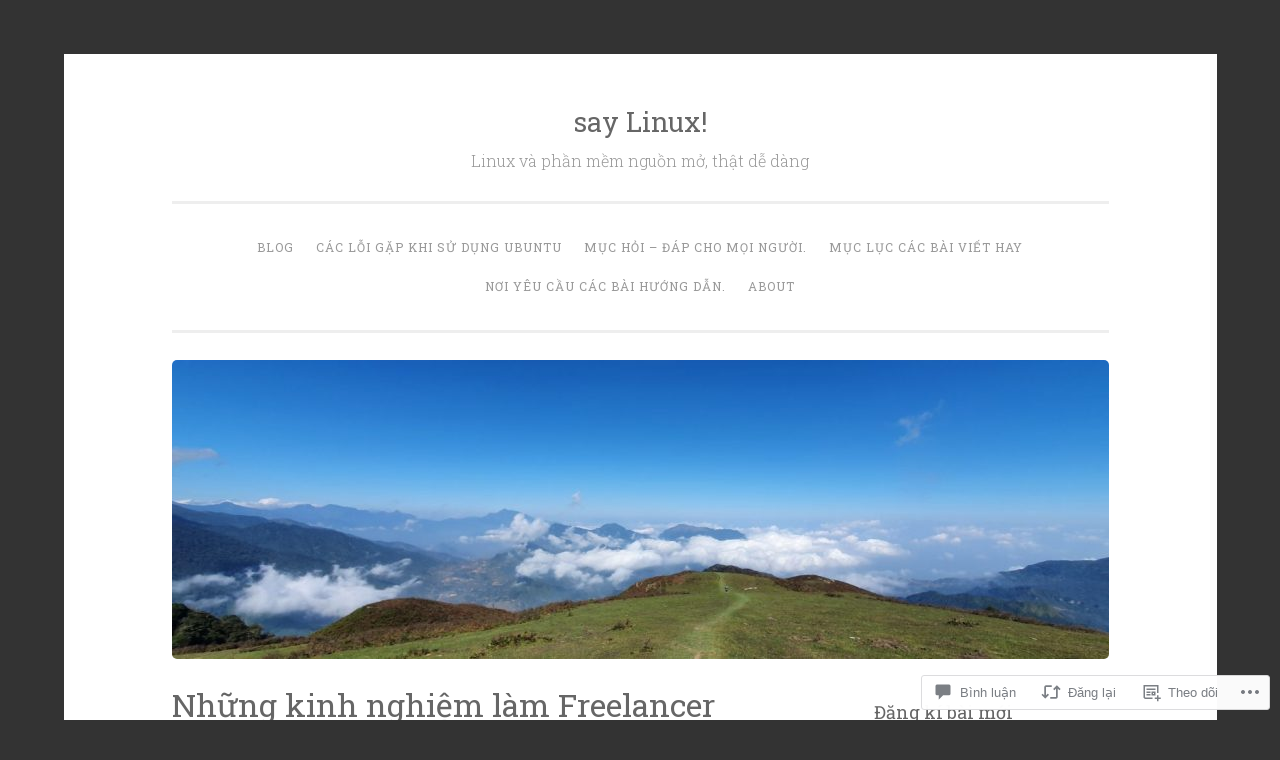

--- FILE ---
content_type: text/html; charset=UTF-8
request_url: https://saylinux.vn/2017/10/01/nhung-kinh-nghiem-lam-freelancer-tren-upwork/
body_size: 55301
content:
<!DOCTYPE html>
<html lang="vi">
<head>
<meta charset="UTF-8">
<meta name="viewport" content="width=device-width, initial-scale=1">
<link rel="profile" href="https://gmpg.org/xfn/11">

<title>Những kinh nghiệm làm Freelancer trên Upwork &#8211; say Linux!</title>
<meta name='robots' content='max-image-preview:large' />
<meta name="google-site-verification" content="sP67R0H7cYCHDQ_viHVuW8Fg6F3Z-Tkc4ofPyBSqtAs" />

<!-- Async WordPress.com Remote Login -->
<script id="wpcom_remote_login_js">
var wpcom_remote_login_extra_auth = '';
function wpcom_remote_login_remove_dom_node_id( element_id ) {
	var dom_node = document.getElementById( element_id );
	if ( dom_node ) { dom_node.parentNode.removeChild( dom_node ); }
}
function wpcom_remote_login_remove_dom_node_classes( class_name ) {
	var dom_nodes = document.querySelectorAll( '.' + class_name );
	for ( var i = 0; i < dom_nodes.length; i++ ) {
		dom_nodes[ i ].parentNode.removeChild( dom_nodes[ i ] );
	}
}
function wpcom_remote_login_final_cleanup() {
	wpcom_remote_login_remove_dom_node_classes( "wpcom_remote_login_msg" );
	wpcom_remote_login_remove_dom_node_id( "wpcom_remote_login_key" );
	wpcom_remote_login_remove_dom_node_id( "wpcom_remote_login_validate" );
	wpcom_remote_login_remove_dom_node_id( "wpcom_remote_login_js" );
	wpcom_remote_login_remove_dom_node_id( "wpcom_request_access_iframe" );
	wpcom_remote_login_remove_dom_node_id( "wpcom_request_access_styles" );
}

// Watch for messages back from the remote login
window.addEventListener( "message", function( e ) {
	if ( e.origin === "https://r-login.wordpress.com" ) {
		var data = {};
		try {
			data = JSON.parse( e.data );
		} catch( e ) {
			wpcom_remote_login_final_cleanup();
			return;
		}

		if ( data.msg === 'LOGIN' ) {
			// Clean up the login check iframe
			wpcom_remote_login_remove_dom_node_id( "wpcom_remote_login_key" );

			var id_regex = new RegExp( /^[0-9]+$/ );
			var token_regex = new RegExp( /^.*|.*|.*$/ );
			if (
				token_regex.test( data.token )
				&& id_regex.test( data.wpcomid )
			) {
				// We have everything we need to ask for a login
				var script = document.createElement( "script" );
				script.setAttribute( "id", "wpcom_remote_login_validate" );
				script.src = '/remote-login.php?wpcom_remote_login=validate'
					+ '&wpcomid=' + data.wpcomid
					+ '&token=' + encodeURIComponent( data.token )
					+ '&host=' + window.location.protocol
					+ '//' + window.location.hostname
					+ '&postid=1008'
					+ '&is_singular=1';
				document.body.appendChild( script );
			}

			return;
		}

		// Safari ITP, not logged in, so redirect
		if ( data.msg === 'LOGIN-REDIRECT' ) {
			window.location = 'https://wordpress.com/log-in?redirect_to=' + window.location.href;
			return;
		}

		// Safari ITP, storage access failed, remove the request
		if ( data.msg === 'LOGIN-REMOVE' ) {
			var css_zap = 'html { -webkit-transition: margin-top 1s; transition: margin-top 1s; } /* 9001 */ html { margin-top: 0 !important; } * html body { margin-top: 0 !important; } @media screen and ( max-width: 782px ) { html { margin-top: 0 !important; } * html body { margin-top: 0 !important; } }';
			var style_zap = document.createElement( 'style' );
			style_zap.type = 'text/css';
			style_zap.appendChild( document.createTextNode( css_zap ) );
			document.body.appendChild( style_zap );

			var e = document.getElementById( 'wpcom_request_access_iframe' );
			e.parentNode.removeChild( e );

			document.cookie = 'wordpress_com_login_access=denied; path=/; max-age=31536000';

			return;
		}

		// Safari ITP
		if ( data.msg === 'REQUEST_ACCESS' ) {
			console.log( 'request access: safari' );

			// Check ITP iframe enable/disable knob
			if ( wpcom_remote_login_extra_auth !== 'safari_itp_iframe' ) {
				return;
			}

			// If we are in a "private window" there is no ITP.
			var private_window = false;
			try {
				var opendb = window.openDatabase( null, null, null, null );
			} catch( e ) {
				private_window = true;
			}

			if ( private_window ) {
				console.log( 'private window' );
				return;
			}

			var iframe = document.createElement( 'iframe' );
			iframe.id = 'wpcom_request_access_iframe';
			iframe.setAttribute( 'scrolling', 'no' );
			iframe.setAttribute( 'sandbox', 'allow-storage-access-by-user-activation allow-scripts allow-same-origin allow-top-navigation-by-user-activation' );
			iframe.src = 'https://r-login.wordpress.com/remote-login.php?wpcom_remote_login=request_access&origin=' + encodeURIComponent( data.origin ) + '&wpcomid=' + encodeURIComponent( data.wpcomid );

			var css = 'html { -webkit-transition: margin-top 1s; transition: margin-top 1s; } /* 9001 */ html { margin-top: 46px !important; } * html body { margin-top: 46px !important; } @media screen and ( max-width: 660px ) { html { margin-top: 71px !important; } * html body { margin-top: 71px !important; } #wpcom_request_access_iframe { display: block; height: 71px !important; } } #wpcom_request_access_iframe { border: 0px; height: 46px; position: fixed; top: 0; left: 0; width: 100%; min-width: 100%; z-index: 99999; background: #23282d; } ';

			var style = document.createElement( 'style' );
			style.type = 'text/css';
			style.id = 'wpcom_request_access_styles';
			style.appendChild( document.createTextNode( css ) );
			document.body.appendChild( style );

			document.body.appendChild( iframe );
		}

		if ( data.msg === 'DONE' ) {
			wpcom_remote_login_final_cleanup();
		}
	}
}, false );

// Inject the remote login iframe after the page has had a chance to load
// more critical resources
window.addEventListener( "DOMContentLoaded", function( e ) {
	var iframe = document.createElement( "iframe" );
	iframe.style.display = "none";
	iframe.setAttribute( "scrolling", "no" );
	iframe.setAttribute( "id", "wpcom_remote_login_key" );
	iframe.src = "https://r-login.wordpress.com/remote-login.php"
		+ "?wpcom_remote_login=key"
		+ "&origin=aHR0cHM6Ly9zYXlsaW51eC52bg%3D%3D"
		+ "&wpcomid=1006233"
		+ "&time=" + Math.floor( Date.now() / 1000 );
	document.body.appendChild( iframe );
}, false );
</script>
<link rel='dns-prefetch' href='//s0.wp.com' />
<link rel='dns-prefetch' href='//widgets.wp.com' />
<link rel='dns-prefetch' href='//fonts-api.wp.com' />
<link rel="alternate" type="application/rss+xml" title="Dòng thông tin say Linux! &raquo;" href="https://saylinux.vn/feed/" />
<link rel="alternate" type="application/rss+xml" title="say Linux! &raquo; Dòng bình luận" href="https://saylinux.vn/comments/feed/" />
<link rel="alternate" type="application/rss+xml" title="say Linux! &raquo; Những kinh nghiệm làm Freelancer trên&nbsp;Upwork Dòng bình luận" href="https://saylinux.vn/2017/10/01/nhung-kinh-nghiem-lam-freelancer-tren-upwork/feed/" />
	<script type="text/javascript">
		/* <![CDATA[ */
		function addLoadEvent(func) {
			var oldonload = window.onload;
			if (typeof window.onload != 'function') {
				window.onload = func;
			} else {
				window.onload = function () {
					oldonload();
					func();
				}
			}
		}
		/* ]]> */
	</script>
	<link crossorigin='anonymous' rel='stylesheet' id='all-css-0-1' href='/_static/??-eJxtzEkKgDAQRNELGZs4EDfiWUJsxMzYHby+RARB3BQ8KD6cWZgUGSNDKCL7su2RwCJnbdxjCCnVWYtHggO9ZlxFTsQftYaogf+k3x2+4Vv1voRZqrHvpkHJwV5glDTa&cssminify=yes' type='text/css' media='all' />
<style id='wp-emoji-styles-inline-css'>

	img.wp-smiley, img.emoji {
		display: inline !important;
		border: none !important;
		box-shadow: none !important;
		height: 1em !important;
		width: 1em !important;
		margin: 0 0.07em !important;
		vertical-align: -0.1em !important;
		background: none !important;
		padding: 0 !important;
	}
/*# sourceURL=wp-emoji-styles-inline-css */
</style>
<link crossorigin='anonymous' rel='stylesheet' id='all-css-2-1' href='/wp-content/plugins/gutenberg-core/v22.2.0/build/styles/block-library/style.css?m=1764855221i&cssminify=yes' type='text/css' media='all' />
<style id='wp-block-library-inline-css'>
.has-text-align-justify {
	text-align:justify;
}
.has-text-align-justify{text-align:justify;}

/*# sourceURL=wp-block-library-inline-css */
</style><style id='global-styles-inline-css'>
:root{--wp--preset--aspect-ratio--square: 1;--wp--preset--aspect-ratio--4-3: 4/3;--wp--preset--aspect-ratio--3-4: 3/4;--wp--preset--aspect-ratio--3-2: 3/2;--wp--preset--aspect-ratio--2-3: 2/3;--wp--preset--aspect-ratio--16-9: 16/9;--wp--preset--aspect-ratio--9-16: 9/16;--wp--preset--color--black: #000000;--wp--preset--color--cyan-bluish-gray: #abb8c3;--wp--preset--color--white: #fff;--wp--preset--color--pale-pink: #f78da7;--wp--preset--color--vivid-red: #cf2e2e;--wp--preset--color--luminous-vivid-orange: #ff6900;--wp--preset--color--luminous-vivid-amber: #fcb900;--wp--preset--color--light-green-cyan: #7bdcb5;--wp--preset--color--vivid-green-cyan: #00d084;--wp--preset--color--pale-cyan-blue: #8ed1fc;--wp--preset--color--vivid-cyan-blue: #0693e3;--wp--preset--color--vivid-purple: #9b51e0;--wp--preset--color--dark-green: #1c7c7c;--wp--preset--color--dark-gray: #666;--wp--preset--color--medium-gray: #999;--wp--preset--color--light-gray: #eee;--wp--preset--gradient--vivid-cyan-blue-to-vivid-purple: linear-gradient(135deg,rgb(6,147,227) 0%,rgb(155,81,224) 100%);--wp--preset--gradient--light-green-cyan-to-vivid-green-cyan: linear-gradient(135deg,rgb(122,220,180) 0%,rgb(0,208,130) 100%);--wp--preset--gradient--luminous-vivid-amber-to-luminous-vivid-orange: linear-gradient(135deg,rgb(252,185,0) 0%,rgb(255,105,0) 100%);--wp--preset--gradient--luminous-vivid-orange-to-vivid-red: linear-gradient(135deg,rgb(255,105,0) 0%,rgb(207,46,46) 100%);--wp--preset--gradient--very-light-gray-to-cyan-bluish-gray: linear-gradient(135deg,rgb(238,238,238) 0%,rgb(169,184,195) 100%);--wp--preset--gradient--cool-to-warm-spectrum: linear-gradient(135deg,rgb(74,234,220) 0%,rgb(151,120,209) 20%,rgb(207,42,186) 40%,rgb(238,44,130) 60%,rgb(251,105,98) 80%,rgb(254,248,76) 100%);--wp--preset--gradient--blush-light-purple: linear-gradient(135deg,rgb(255,206,236) 0%,rgb(152,150,240) 100%);--wp--preset--gradient--blush-bordeaux: linear-gradient(135deg,rgb(254,205,165) 0%,rgb(254,45,45) 50%,rgb(107,0,62) 100%);--wp--preset--gradient--luminous-dusk: linear-gradient(135deg,rgb(255,203,112) 0%,rgb(199,81,192) 50%,rgb(65,88,208) 100%);--wp--preset--gradient--pale-ocean: linear-gradient(135deg,rgb(255,245,203) 0%,rgb(182,227,212) 50%,rgb(51,167,181) 100%);--wp--preset--gradient--electric-grass: linear-gradient(135deg,rgb(202,248,128) 0%,rgb(113,206,126) 100%);--wp--preset--gradient--midnight: linear-gradient(135deg,rgb(2,3,129) 0%,rgb(40,116,252) 100%);--wp--preset--font-size--small: 13px;--wp--preset--font-size--medium: 20px;--wp--preset--font-size--large: 36px;--wp--preset--font-size--x-large: 42px;--wp--preset--font-family--albert-sans: 'Albert Sans', sans-serif;--wp--preset--font-family--alegreya: Alegreya, serif;--wp--preset--font-family--arvo: Arvo, serif;--wp--preset--font-family--bodoni-moda: 'Bodoni Moda', serif;--wp--preset--font-family--bricolage-grotesque: 'Bricolage Grotesque', sans-serif;--wp--preset--font-family--cabin: Cabin, sans-serif;--wp--preset--font-family--chivo: Chivo, sans-serif;--wp--preset--font-family--commissioner: Commissioner, sans-serif;--wp--preset--font-family--cormorant: Cormorant, serif;--wp--preset--font-family--courier-prime: 'Courier Prime', monospace;--wp--preset--font-family--crimson-pro: 'Crimson Pro', serif;--wp--preset--font-family--dm-mono: 'DM Mono', monospace;--wp--preset--font-family--dm-sans: 'DM Sans', sans-serif;--wp--preset--font-family--dm-serif-display: 'DM Serif Display', serif;--wp--preset--font-family--domine: Domine, serif;--wp--preset--font-family--eb-garamond: 'EB Garamond', serif;--wp--preset--font-family--epilogue: Epilogue, sans-serif;--wp--preset--font-family--fahkwang: Fahkwang, sans-serif;--wp--preset--font-family--figtree: Figtree, sans-serif;--wp--preset--font-family--fira-sans: 'Fira Sans', sans-serif;--wp--preset--font-family--fjalla-one: 'Fjalla One', sans-serif;--wp--preset--font-family--fraunces: Fraunces, serif;--wp--preset--font-family--gabarito: Gabarito, system-ui;--wp--preset--font-family--ibm-plex-mono: 'IBM Plex Mono', monospace;--wp--preset--font-family--ibm-plex-sans: 'IBM Plex Sans', sans-serif;--wp--preset--font-family--ibarra-real-nova: 'Ibarra Real Nova', serif;--wp--preset--font-family--instrument-serif: 'Instrument Serif', serif;--wp--preset--font-family--inter: Inter, sans-serif;--wp--preset--font-family--josefin-sans: 'Josefin Sans', sans-serif;--wp--preset--font-family--jost: Jost, sans-serif;--wp--preset--font-family--libre-baskerville: 'Libre Baskerville', serif;--wp--preset--font-family--libre-franklin: 'Libre Franklin', sans-serif;--wp--preset--font-family--literata: Literata, serif;--wp--preset--font-family--lora: Lora, serif;--wp--preset--font-family--merriweather: Merriweather, serif;--wp--preset--font-family--montserrat: Montserrat, sans-serif;--wp--preset--font-family--newsreader: Newsreader, serif;--wp--preset--font-family--noto-sans-mono: 'Noto Sans Mono', sans-serif;--wp--preset--font-family--nunito: Nunito, sans-serif;--wp--preset--font-family--open-sans: 'Open Sans', sans-serif;--wp--preset--font-family--overpass: Overpass, sans-serif;--wp--preset--font-family--pt-serif: 'PT Serif', serif;--wp--preset--font-family--petrona: Petrona, serif;--wp--preset--font-family--piazzolla: Piazzolla, serif;--wp--preset--font-family--playfair-display: 'Playfair Display', serif;--wp--preset--font-family--plus-jakarta-sans: 'Plus Jakarta Sans', sans-serif;--wp--preset--font-family--poppins: Poppins, sans-serif;--wp--preset--font-family--raleway: Raleway, sans-serif;--wp--preset--font-family--roboto: Roboto, sans-serif;--wp--preset--font-family--roboto-slab: 'Roboto Slab', serif;--wp--preset--font-family--rubik: Rubik, sans-serif;--wp--preset--font-family--rufina: Rufina, serif;--wp--preset--font-family--sora: Sora, sans-serif;--wp--preset--font-family--source-sans-3: 'Source Sans 3', sans-serif;--wp--preset--font-family--source-serif-4: 'Source Serif 4', serif;--wp--preset--font-family--space-mono: 'Space Mono', monospace;--wp--preset--font-family--syne: Syne, sans-serif;--wp--preset--font-family--texturina: Texturina, serif;--wp--preset--font-family--urbanist: Urbanist, sans-serif;--wp--preset--font-family--work-sans: 'Work Sans', sans-serif;--wp--preset--spacing--20: 0.44rem;--wp--preset--spacing--30: 0.67rem;--wp--preset--spacing--40: 1rem;--wp--preset--spacing--50: 1.5rem;--wp--preset--spacing--60: 2.25rem;--wp--preset--spacing--70: 3.38rem;--wp--preset--spacing--80: 5.06rem;--wp--preset--shadow--natural: 6px 6px 9px rgba(0, 0, 0, 0.2);--wp--preset--shadow--deep: 12px 12px 50px rgba(0, 0, 0, 0.4);--wp--preset--shadow--sharp: 6px 6px 0px rgba(0, 0, 0, 0.2);--wp--preset--shadow--outlined: 6px 6px 0px -3px rgb(255, 255, 255), 6px 6px rgb(0, 0, 0);--wp--preset--shadow--crisp: 6px 6px 0px rgb(0, 0, 0);}:where(.is-layout-flex){gap: 0.5em;}:where(.is-layout-grid){gap: 0.5em;}body .is-layout-flex{display: flex;}.is-layout-flex{flex-wrap: wrap;align-items: center;}.is-layout-flex > :is(*, div){margin: 0;}body .is-layout-grid{display: grid;}.is-layout-grid > :is(*, div){margin: 0;}:where(.wp-block-columns.is-layout-flex){gap: 2em;}:where(.wp-block-columns.is-layout-grid){gap: 2em;}:where(.wp-block-post-template.is-layout-flex){gap: 1.25em;}:where(.wp-block-post-template.is-layout-grid){gap: 1.25em;}.has-black-color{color: var(--wp--preset--color--black) !important;}.has-cyan-bluish-gray-color{color: var(--wp--preset--color--cyan-bluish-gray) !important;}.has-white-color{color: var(--wp--preset--color--white) !important;}.has-pale-pink-color{color: var(--wp--preset--color--pale-pink) !important;}.has-vivid-red-color{color: var(--wp--preset--color--vivid-red) !important;}.has-luminous-vivid-orange-color{color: var(--wp--preset--color--luminous-vivid-orange) !important;}.has-luminous-vivid-amber-color{color: var(--wp--preset--color--luminous-vivid-amber) !important;}.has-light-green-cyan-color{color: var(--wp--preset--color--light-green-cyan) !important;}.has-vivid-green-cyan-color{color: var(--wp--preset--color--vivid-green-cyan) !important;}.has-pale-cyan-blue-color{color: var(--wp--preset--color--pale-cyan-blue) !important;}.has-vivid-cyan-blue-color{color: var(--wp--preset--color--vivid-cyan-blue) !important;}.has-vivid-purple-color{color: var(--wp--preset--color--vivid-purple) !important;}.has-black-background-color{background-color: var(--wp--preset--color--black) !important;}.has-cyan-bluish-gray-background-color{background-color: var(--wp--preset--color--cyan-bluish-gray) !important;}.has-white-background-color{background-color: var(--wp--preset--color--white) !important;}.has-pale-pink-background-color{background-color: var(--wp--preset--color--pale-pink) !important;}.has-vivid-red-background-color{background-color: var(--wp--preset--color--vivid-red) !important;}.has-luminous-vivid-orange-background-color{background-color: var(--wp--preset--color--luminous-vivid-orange) !important;}.has-luminous-vivid-amber-background-color{background-color: var(--wp--preset--color--luminous-vivid-amber) !important;}.has-light-green-cyan-background-color{background-color: var(--wp--preset--color--light-green-cyan) !important;}.has-vivid-green-cyan-background-color{background-color: var(--wp--preset--color--vivid-green-cyan) !important;}.has-pale-cyan-blue-background-color{background-color: var(--wp--preset--color--pale-cyan-blue) !important;}.has-vivid-cyan-blue-background-color{background-color: var(--wp--preset--color--vivid-cyan-blue) !important;}.has-vivid-purple-background-color{background-color: var(--wp--preset--color--vivid-purple) !important;}.has-black-border-color{border-color: var(--wp--preset--color--black) !important;}.has-cyan-bluish-gray-border-color{border-color: var(--wp--preset--color--cyan-bluish-gray) !important;}.has-white-border-color{border-color: var(--wp--preset--color--white) !important;}.has-pale-pink-border-color{border-color: var(--wp--preset--color--pale-pink) !important;}.has-vivid-red-border-color{border-color: var(--wp--preset--color--vivid-red) !important;}.has-luminous-vivid-orange-border-color{border-color: var(--wp--preset--color--luminous-vivid-orange) !important;}.has-luminous-vivid-amber-border-color{border-color: var(--wp--preset--color--luminous-vivid-amber) !important;}.has-light-green-cyan-border-color{border-color: var(--wp--preset--color--light-green-cyan) !important;}.has-vivid-green-cyan-border-color{border-color: var(--wp--preset--color--vivid-green-cyan) !important;}.has-pale-cyan-blue-border-color{border-color: var(--wp--preset--color--pale-cyan-blue) !important;}.has-vivid-cyan-blue-border-color{border-color: var(--wp--preset--color--vivid-cyan-blue) !important;}.has-vivid-purple-border-color{border-color: var(--wp--preset--color--vivid-purple) !important;}.has-vivid-cyan-blue-to-vivid-purple-gradient-background{background: var(--wp--preset--gradient--vivid-cyan-blue-to-vivid-purple) !important;}.has-light-green-cyan-to-vivid-green-cyan-gradient-background{background: var(--wp--preset--gradient--light-green-cyan-to-vivid-green-cyan) !important;}.has-luminous-vivid-amber-to-luminous-vivid-orange-gradient-background{background: var(--wp--preset--gradient--luminous-vivid-amber-to-luminous-vivid-orange) !important;}.has-luminous-vivid-orange-to-vivid-red-gradient-background{background: var(--wp--preset--gradient--luminous-vivid-orange-to-vivid-red) !important;}.has-very-light-gray-to-cyan-bluish-gray-gradient-background{background: var(--wp--preset--gradient--very-light-gray-to-cyan-bluish-gray) !important;}.has-cool-to-warm-spectrum-gradient-background{background: var(--wp--preset--gradient--cool-to-warm-spectrum) !important;}.has-blush-light-purple-gradient-background{background: var(--wp--preset--gradient--blush-light-purple) !important;}.has-blush-bordeaux-gradient-background{background: var(--wp--preset--gradient--blush-bordeaux) !important;}.has-luminous-dusk-gradient-background{background: var(--wp--preset--gradient--luminous-dusk) !important;}.has-pale-ocean-gradient-background{background: var(--wp--preset--gradient--pale-ocean) !important;}.has-electric-grass-gradient-background{background: var(--wp--preset--gradient--electric-grass) !important;}.has-midnight-gradient-background{background: var(--wp--preset--gradient--midnight) !important;}.has-small-font-size{font-size: var(--wp--preset--font-size--small) !important;}.has-medium-font-size{font-size: var(--wp--preset--font-size--medium) !important;}.has-large-font-size{font-size: var(--wp--preset--font-size--large) !important;}.has-x-large-font-size{font-size: var(--wp--preset--font-size--x-large) !important;}.has-albert-sans-font-family{font-family: var(--wp--preset--font-family--albert-sans) !important;}.has-alegreya-font-family{font-family: var(--wp--preset--font-family--alegreya) !important;}.has-arvo-font-family{font-family: var(--wp--preset--font-family--arvo) !important;}.has-bodoni-moda-font-family{font-family: var(--wp--preset--font-family--bodoni-moda) !important;}.has-bricolage-grotesque-font-family{font-family: var(--wp--preset--font-family--bricolage-grotesque) !important;}.has-cabin-font-family{font-family: var(--wp--preset--font-family--cabin) !important;}.has-chivo-font-family{font-family: var(--wp--preset--font-family--chivo) !important;}.has-commissioner-font-family{font-family: var(--wp--preset--font-family--commissioner) !important;}.has-cormorant-font-family{font-family: var(--wp--preset--font-family--cormorant) !important;}.has-courier-prime-font-family{font-family: var(--wp--preset--font-family--courier-prime) !important;}.has-crimson-pro-font-family{font-family: var(--wp--preset--font-family--crimson-pro) !important;}.has-dm-mono-font-family{font-family: var(--wp--preset--font-family--dm-mono) !important;}.has-dm-sans-font-family{font-family: var(--wp--preset--font-family--dm-sans) !important;}.has-dm-serif-display-font-family{font-family: var(--wp--preset--font-family--dm-serif-display) !important;}.has-domine-font-family{font-family: var(--wp--preset--font-family--domine) !important;}.has-eb-garamond-font-family{font-family: var(--wp--preset--font-family--eb-garamond) !important;}.has-epilogue-font-family{font-family: var(--wp--preset--font-family--epilogue) !important;}.has-fahkwang-font-family{font-family: var(--wp--preset--font-family--fahkwang) !important;}.has-figtree-font-family{font-family: var(--wp--preset--font-family--figtree) !important;}.has-fira-sans-font-family{font-family: var(--wp--preset--font-family--fira-sans) !important;}.has-fjalla-one-font-family{font-family: var(--wp--preset--font-family--fjalla-one) !important;}.has-fraunces-font-family{font-family: var(--wp--preset--font-family--fraunces) !important;}.has-gabarito-font-family{font-family: var(--wp--preset--font-family--gabarito) !important;}.has-ibm-plex-mono-font-family{font-family: var(--wp--preset--font-family--ibm-plex-mono) !important;}.has-ibm-plex-sans-font-family{font-family: var(--wp--preset--font-family--ibm-plex-sans) !important;}.has-ibarra-real-nova-font-family{font-family: var(--wp--preset--font-family--ibarra-real-nova) !important;}.has-instrument-serif-font-family{font-family: var(--wp--preset--font-family--instrument-serif) !important;}.has-inter-font-family{font-family: var(--wp--preset--font-family--inter) !important;}.has-josefin-sans-font-family{font-family: var(--wp--preset--font-family--josefin-sans) !important;}.has-jost-font-family{font-family: var(--wp--preset--font-family--jost) !important;}.has-libre-baskerville-font-family{font-family: var(--wp--preset--font-family--libre-baskerville) !important;}.has-libre-franklin-font-family{font-family: var(--wp--preset--font-family--libre-franklin) !important;}.has-literata-font-family{font-family: var(--wp--preset--font-family--literata) !important;}.has-lora-font-family{font-family: var(--wp--preset--font-family--lora) !important;}.has-merriweather-font-family{font-family: var(--wp--preset--font-family--merriweather) !important;}.has-montserrat-font-family{font-family: var(--wp--preset--font-family--montserrat) !important;}.has-newsreader-font-family{font-family: var(--wp--preset--font-family--newsreader) !important;}.has-noto-sans-mono-font-family{font-family: var(--wp--preset--font-family--noto-sans-mono) !important;}.has-nunito-font-family{font-family: var(--wp--preset--font-family--nunito) !important;}.has-open-sans-font-family{font-family: var(--wp--preset--font-family--open-sans) !important;}.has-overpass-font-family{font-family: var(--wp--preset--font-family--overpass) !important;}.has-pt-serif-font-family{font-family: var(--wp--preset--font-family--pt-serif) !important;}.has-petrona-font-family{font-family: var(--wp--preset--font-family--petrona) !important;}.has-piazzolla-font-family{font-family: var(--wp--preset--font-family--piazzolla) !important;}.has-playfair-display-font-family{font-family: var(--wp--preset--font-family--playfair-display) !important;}.has-plus-jakarta-sans-font-family{font-family: var(--wp--preset--font-family--plus-jakarta-sans) !important;}.has-poppins-font-family{font-family: var(--wp--preset--font-family--poppins) !important;}.has-raleway-font-family{font-family: var(--wp--preset--font-family--raleway) !important;}.has-roboto-font-family{font-family: var(--wp--preset--font-family--roboto) !important;}.has-roboto-slab-font-family{font-family: var(--wp--preset--font-family--roboto-slab) !important;}.has-rubik-font-family{font-family: var(--wp--preset--font-family--rubik) !important;}.has-rufina-font-family{font-family: var(--wp--preset--font-family--rufina) !important;}.has-sora-font-family{font-family: var(--wp--preset--font-family--sora) !important;}.has-source-sans-3-font-family{font-family: var(--wp--preset--font-family--source-sans-3) !important;}.has-source-serif-4-font-family{font-family: var(--wp--preset--font-family--source-serif-4) !important;}.has-space-mono-font-family{font-family: var(--wp--preset--font-family--space-mono) !important;}.has-syne-font-family{font-family: var(--wp--preset--font-family--syne) !important;}.has-texturina-font-family{font-family: var(--wp--preset--font-family--texturina) !important;}.has-urbanist-font-family{font-family: var(--wp--preset--font-family--urbanist) !important;}.has-work-sans-font-family{font-family: var(--wp--preset--font-family--work-sans) !important;}
/*# sourceURL=global-styles-inline-css */
</style>

<style id='classic-theme-styles-inline-css'>
/*! This file is auto-generated */
.wp-block-button__link{color:#fff;background-color:#32373c;border-radius:9999px;box-shadow:none;text-decoration:none;padding:calc(.667em + 2px) calc(1.333em + 2px);font-size:1.125em}.wp-block-file__button{background:#32373c;color:#fff;text-decoration:none}
/*# sourceURL=/wp-includes/css/classic-themes.min.css */
</style>
<link crossorigin='anonymous' rel='stylesheet' id='all-css-4-1' href='/_static/??-eJx9jkEOwjAMBD9EcMqBckE8BSWpBSl1EsVO+/26qrgA4mLJuzv2wlJMyEkwCVAzZWqPmBhCrqg6FSegCcIhOpyQNHYMzAf4jS1FGeN9qchsdFJsZOSpIP/jRpTiwsuotJ/YDaCc09u8z5iGXME1yeREYvjCgGsA3+I0wIzV62sVt878uW9lbnTt+rO1p76zl3EFmp5j4Q==&cssminify=yes' type='text/css' media='all' />
<link rel='stylesheet' id='verbum-gutenberg-css-css' href='https://widgets.wp.com/verbum-block-editor/block-editor.css?ver=1738686361' media='all' />
<link crossorigin='anonymous' rel='stylesheet' id='all-css-6-1' href='/_static/??/wp-content/themes/pub/penscratch-2/css/reset.css,/wp-content/themes/pub/penscratch-2/style.css?m=1741693338j&cssminify=yes' type='text/css' media='all' />
<link rel='stylesheet' id='penscratch-2-fonts-css' href='https://fonts-api.wp.com/css?family=Roboto+Slab%3A300%2C400%2C700&#038;subset=latin%2Clatin-ext' media='all' />
<link crossorigin='anonymous' rel='stylesheet' id='all-css-8-1' href='/_static/??-eJyNjkEOwjAMBD+Ecamq3BBvSS2TBhInil1V/T2BC0JIiNvOYXYXtwpUxFgMbeHMinWdsbIoNW+0wIikinMqdNdjjwf8Q4lCqLYnhq1SyV9eXqGmNURRbNy7Q4/hNfTGX1LgAv2Rt1jkA+CafGxP9ZLPJ+eGYXRumm4PhIlVaQ==&cssminify=yes' type='text/css' media='all' />
<link crossorigin='anonymous' rel='stylesheet' id='print-css-9-1' href='/wp-content/mu-plugins/global-print/global-print.css?m=1465851035i&cssminify=yes' type='text/css' media='print' />
<style id='jetpack-global-styles-frontend-style-inline-css'>
:root { --font-headings: unset; --font-base: unset; --font-headings-default: -apple-system,BlinkMacSystemFont,"Segoe UI",Roboto,Oxygen-Sans,Ubuntu,Cantarell,"Helvetica Neue",sans-serif; --font-base-default: -apple-system,BlinkMacSystemFont,"Segoe UI",Roboto,Oxygen-Sans,Ubuntu,Cantarell,"Helvetica Neue",sans-serif;}
/*# sourceURL=jetpack-global-styles-frontend-style-inline-css */
</style>
<link crossorigin='anonymous' rel='stylesheet' id='all-css-12-1' href='/_static/??-eJyNjcEKwjAQRH/IuFRT6kX8FNkmS5K6yQY3Qfx7bfEiXrwM82B4A49qnJRGpUHupnIPqSgs1Cq624chi6zhO5OCRryTR++fW00l7J3qDv43XVNxoOISsmEJol/wY2uR8vs3WggsM/I6uOTzMI3Hw8lOg11eUT1JKA==&cssminify=yes' type='text/css' media='all' />
<script type="text/javascript" id="jetpack_related-posts-js-extra">
/* <![CDATA[ */
var related_posts_js_options = {"post_heading":"h4"};
//# sourceURL=jetpack_related-posts-js-extra
/* ]]> */
</script>
<script type="text/javascript" id="wpcom-actionbar-placeholder-js-extra">
/* <![CDATA[ */
var actionbardata = {"siteID":"1006233","postID":"1008","siteURL":"https://saylinux.vn","xhrURL":"https://saylinux.vn/wp-admin/admin-ajax.php","nonce":"1d679f2ea0","isLoggedIn":"","statusMessage":"","subsEmailDefault":"instantly","proxyScriptUrl":"https://s0.wp.com/wp-content/js/wpcom-proxy-request.js?m=1513050504i&amp;ver=20211021","shortlink":"https://wp.me/p4dLz-gg","i18n":{"followedText":"C\u00e1c b\u00e0i vi\u1ebft m\u1edbi t\u1eeb trang web n\u00e0y gi\u1edd s\u1ebd xu\u1ea5t hi\u1ec7n trong \u003Ca href=\"https://wordpress.com/reader\"\u003EReader\u003C/a\u003E c\u1ee7a b\u1ea1n","foldBar":"\u1ea8n menu","unfoldBar":"Hi\u1ec7n menu","shortLinkCopied":"Li\u00ean k\u1ebft ng\u1eafn \u0111\u00e3 \u0111\u01b0\u1ee3c sao ch\u00e9p v\u00e0o clipboard."}};
//# sourceURL=wpcom-actionbar-placeholder-js-extra
/* ]]> */
</script>
<script type="text/javascript" id="jetpack-mu-wpcom-settings-js-before">
/* <![CDATA[ */
var JETPACK_MU_WPCOM_SETTINGS = {"assetsUrl":"https://s0.wp.com/wp-content/mu-plugins/jetpack-mu-wpcom-plugin/moon/jetpack_vendor/automattic/jetpack-mu-wpcom/src/build/"};
//# sourceURL=jetpack-mu-wpcom-settings-js-before
/* ]]> */
</script>
<script crossorigin='anonymous' type='text/javascript'  src='/_static/??/wp-content/mu-plugins/jetpack-plugin/moon/_inc/build/related-posts/related-posts.min.js,/wp-content/js/rlt-proxy.js?m=1755006225j'></script>
<script type="text/javascript" id="rlt-proxy-js-after">
/* <![CDATA[ */
	rltInitialize( {"token":null,"iframeOrigins":["https:\/\/widgets.wp.com"]} );
//# sourceURL=rlt-proxy-js-after
/* ]]> */
</script>
<link rel="EditURI" type="application/rsd+xml" title="RSD" href="https://saylinux.wordpress.com/xmlrpc.php?rsd" />
<meta name="generator" content="WordPress.com" />
<link rel="canonical" href="https://saylinux.vn/2017/10/01/nhung-kinh-nghiem-lam-freelancer-tren-upwork/" />
<link rel='shortlink' href='https://wp.me/p4dLz-gg' />
<link rel="alternate" type="application/json+oembed" href="https://public-api.wordpress.com/oembed/?format=json&amp;url=https%3A%2F%2Fsaylinux.vn%2F2017%2F10%2F01%2Fnhung-kinh-nghiem-lam-freelancer-tren-upwork%2F&amp;for=wpcom-auto-discovery" /><link rel="alternate" type="application/xml+oembed" href="https://public-api.wordpress.com/oembed/?format=xml&amp;url=https%3A%2F%2Fsaylinux.vn%2F2017%2F10%2F01%2Fnhung-kinh-nghiem-lam-freelancer-tren-upwork%2F&amp;for=wpcom-auto-discovery" />
<!-- Jetpack Open Graph Tags -->
<meta property="og:type" content="article" />
<meta property="og:title" content="Những kinh nghiệm làm Freelancer trên Upwork" />
<meta property="og:url" content="https://saylinux.vn/2017/10/01/nhung-kinh-nghiem-lam-freelancer-tren-upwork/" />
<meta property="og:description" content="Đôi nét về mình: Mình bắt đầu gia nhập hệ thống freelance online lần đầu tiên vào tháng 10/2012, thật tình cờ là đến tháng 10/2017, mình quyết định thay đổi sự nghiệp chuyển sang làm việc như là fr…" />
<meta property="article:published_time" content="2017-09-30T19:00:25+00:00" />
<meta property="article:modified_time" content="2018-09-04T19:36:34+00:00" />
<meta property="og:site_name" content="say Linux!" />
<meta property="og:image" content="https://s0.wp.com/i/blank.jpg?m=1383295312i" />
<meta property="og:image:width" content="200" />
<meta property="og:image:height" content="200" />
<meta property="og:image:alt" content="" />
<meta property="og:locale" content="vi_VN" />
<meta property="article:publisher" content="https://www.facebook.com/WordPresscom" />
<meta name="twitter:text:title" content="Những kinh nghiệm làm Freelancer trên&nbsp;Upwork" />
<meta name="twitter:card" content="summary" />

<!-- End Jetpack Open Graph Tags -->
<link rel="shortcut icon" type="image/x-icon" href="https://s0.wp.com/i/favicon.ico?m=1713425267i" sizes="16x16 24x24 32x32 48x48" />
<link rel="icon" type="image/x-icon" href="https://s0.wp.com/i/favicon.ico?m=1713425267i" sizes="16x16 24x24 32x32 48x48" />
<link rel="apple-touch-icon" href="https://s0.wp.com/i/webclip.png?m=1713868326i" />
<link rel='openid.server' href='https://saylinux.vn/?openidserver=1' />
<link rel='openid.delegate' href='https://saylinux.vn/' />
<link rel="search" type="application/opensearchdescription+xml" href="https://saylinux.vn/osd.xml" title="say Linux!" />
<link rel="search" type="application/opensearchdescription+xml" href="https://s1.wp.com/opensearch.xml" title="WordPress.com" />
<meta name="theme-color" content="#333333" />
<link rel="pingback" href="https://saylinux.vn/xmlrpc.php"><style type="text/css">.recentcomments a{display:inline !important;padding:0 !important;margin:0 !important;}</style>		<style type="text/css">
			.recentcomments a {
				display: inline !important;
				padding: 0 !important;
				margin: 0 !important;
			}

			table.recentcommentsavatartop img.avatar, table.recentcommentsavatarend img.avatar {
				border: 0px;
				margin: 0;
			}

			table.recentcommentsavatartop a, table.recentcommentsavatarend a {
				border: 0px !important;
				background-color: transparent !important;
			}

			td.recentcommentsavatarend, td.recentcommentsavatartop {
				padding: 0px 0px 1px 0px;
				margin: 0px;
			}

			td.recentcommentstextend {
				border: none !important;
				padding: 0px 0px 2px 10px;
			}

			.rtl td.recentcommentstextend {
				padding: 0px 10px 2px 0px;
			}

			td.recentcommentstexttop {
				border: none;
				padding: 0px 0px 0px 10px;
			}

			.rtl td.recentcommentstexttop {
				padding: 0px 10px 0px 0px;
			}
		</style>
		<meta name="description" content="Đôi nét về mình: Mình bắt đầu gia nhập hệ thống freelance online lần đầu tiên vào tháng 10/2012, thật tình cờ là đến tháng 10/2017, mình quyết định thay đổi sự nghiệp chuyển sang làm việc như là freelancer / remote 100%. Qua kinh nghiệm 5 năm lăn lộn với Elance rồi tới Upwork&hellip;" />
<style type="text/css" id="custom-background-css">
body.custom-background { background-color: #333333; }
</style>
	<style type="text/css" id="custom-colors-css">	.widget a:hover,
	.site-footer .widget a:hover {
		color: #666;
	}
.jetpack-social-navigation ul a:hover { color: #FFFFFF;}
body { background-color: #333333;}
.jetpack-social-navigation ul a:hover { background-color: #1c7c7c;}
.jetpack-recipe-title { border-color: #1c7c7c;}
.toggled .menu-toggle, .wp_widget_tag_cloud a:hover, .tags-links a:hover { border-color: #1B7878;}
.button:hover, .button:focus, .button:active, button:hover, button:focus, button:active, input[type="button"]:hover, input[type="button"]:focus, input[type="button"]:active, input[type="reset"]:hover, input[type="reset"]:focus, input[type="reset"]:active, input[type="submit"]:hover, input[type="submit"]:focus, input[type="submit"]:active, #infinite-handle span:hover { border-color: #1B7878;}
.button:hover, .button:focus, .button:active, button:hover, button:focus, button:active, input[type="button"]:hover, input[type="button"]:focus, input[type="button"]:active, input[type="reset"]:hover, input[type="reset"]:focus, input[type="reset"]:active, input[type="submit"]:hover, input[type="submit"]:focus, input[type="submit"]:active, #infinite-handle span:hover { color: #1B7878;}
.menu-toggle:hover #menu-icon, .toggled #menu-icon { fill: #1B7878;}
a, a:visited, .site-footer a:hover, .main-navigation li:hover > a, .current_page_item a, .current-menu-item a, .toggled .menu-toggle, .entry-footer a:hover, .entry-meta a:hover, .entry-title a:hover, .site-main .post-navigation .meta-nav, .site-main .paging-navigation .meta-nav, .comment-meta .comment-metadata a:hover, .required, .widget a, #wp-calendar a, .wp_widget_tag_cloud a:hover, #infinite-footer .container a:hover, #infinite-handle span, .tags-links a:hover, .current_page_item a, .current-menu-item a, .current_page_item a:visited, .current-menu-item a:visited { color: #1B7878;}
</style>
<link crossorigin='anonymous' rel='stylesheet' id='all-css-0-3' href='/wp-content/mu-plugins/jetpack-plugin/moon/_inc/build/subscriptions/subscriptions.min.css?m=1753976312i&cssminify=yes' type='text/css' media='all' />
</head>

<body class="wp-singular post-template-default single single-post postid-1008 single-format-standard custom-background wp-embed-responsive wp-theme-pubpenscratch-2 customizer-styles-applied group-blog jetpack-reblog-enabled custom-colors">
<div id="page" class="hfeed site">
	<a class="skip-link screen-reader-text" href="#content">Bỏ qua nội dung</a>
	<header id="masthead" class="site-header" role="banner">
		<div class="site-branding">
							<p class="site-title"><a href="https://saylinux.vn/" rel="home">say Linux!</a></p>
							<p class="site-description">Linux và phần mềm nguồn mở, thật dễ dàng</p>
					</div>

		<nav id="site-navigation" class="main-navigation" role="navigation">
			<button class="menu-toggle">
				<svg xmlns="http://www.w3.org/2000/svg" viewBox="0 0 16 16"><rect x="0" fill="none" width="16" height="16"/><g><path id="menu-icon" d="M0 14h16v-2H0v2zM0 2v2h16V2H0zm0 7h16V7H0v2z"/></g></svg>
				Menu			</button>
			<div class="menu"><ul>
<li class="page_item page-item-1295 current_page_parent"><a href="https://saylinux.vn/blog/">Blog</a></li>
<li class="page_item page-item-145"><a href="https://saylinux.vn/cac-loi/">Các lỗi gặp khi sử dụng&nbsp;Ubuntu</a></li>
<li class="page_item page-item-140"><a href="https://saylinux.vn/hoi-dap/">Mục Hỏi &#8211; Đáp cho mọi&nbsp;người.</a></li>
<li class="page_item page-item-151"><a href="https://saylinux.vn/muc-luc/">Mục lục các bài viết&nbsp;hay</a></li>
<li class="page_item page-item-156"><a href="https://saylinux.vn/cau-hoi/">Nơi yêu cầu các bài hướng&nbsp;dẫn.</a></li>
<li class="page_item page-item-2"><a href="https://saylinux.vn/about/">About</a></li>
</ul></div>
		</nav><!-- #site-navigation -->
	</header><!-- #masthead -->

	<div id="content" class="site-content">
					<a href="https://saylinux.vn/" rel="home">
				<img class="custom-header" src="https://saylinux.vn/wp-content/uploads/2021/02/cropped-cropped-20201121_105934.jpg" width="937" height="299" alt="">
			</a>
		
	<div id="primary" class="content-area">
		<main id="main" class="site-main" role="main">

		
			
<article id="post-1008" class="post-1008 post type-post status-publish format-standard hentry category-lam-viec-tu-xa-freelance-upwork category-upwork">
	<header class="entry-header">
		<h1 class="entry-title">Những kinh nghiệm làm Freelancer trên&nbsp;Upwork</h1>		
		<div class="entry-meta">
			<span class="posted-on"><a href="https://saylinux.vn/2017/10/01/nhung-kinh-nghiem-lam-freelancer-tren-upwork/" rel="bookmark"><time class="entry-date published" datetime="2017-10-01T02:00:25+07:00">1 Tháng Mười, 2017</time><time class="updated" datetime="2018-09-05T02:36:34+07:00">5 Tháng Chín, 2018</time></a></span><span class="byline"><span class="author vcard"><span class="sep"> ~ </span><a class="url fn n" href="https://saylinux.vn/author/afterlastangel/">afterlastangel</a></span></span>					</div><!-- .entry-meta -->
	</header><!-- .entry-header -->

	<div class="entry-content">
		<h3>Đôi nét về mình:</h3>
<p>Mình bắt đầu gia nhập hệ thống freelance online lần đầu tiên vào tháng 10/2012, thật tình cờ là đến tháng 10/2017, mình quyết định thay đổi sự nghiệp chuyển sang làm việc như là freelancer / remote 100%. Qua kinh nghiệm 5 năm lăn lộn với Elance rồi tới Upwork mình muốn chia sẻ để các bạn có thể chuẩn bị tốt hơn khi gia nhập thị trường toàn cầu này. Vì mình không giỏi viết lách nên các kinh nghiệm này chủ yếu viết theo dạng Q&amp;A, các bạn có thể hỏi thêm để mình bổ sung vào sau.</p>
<h3>Làm gì để kiếm tiền online?</h3>
<p>Với Upwork chúng ta có thể làm rất nhiều dạng công việc, từ Admin, Kế toán, Marking, Data Scientist. Tuy nhiên mình là lập trình viên nên chỉ có kinh nghiệm trong mảng này hi vọng các bạn khác có thể đóng góp thêm kinh nghiệm.</p>
<p>Về lĩnh vực lập trình các bạn có thể làm được rất nhiều thứ, từ viết web đơn giản, sửa lỗi giao diện, cho đến các công việc System Admin, tạo Docker hoặc phức tạp hơn có thể làm những dự án về AI, MachineLearning.</p>
<p>Khi bắt đầu làm freelance các bạn nên lựa chọn một thế mạnh của mình và tạo ra thị trường ngách của chính bạn. Ví dụ mình chuyên làm về Piwik, do khi xưa có kinh nghiệm xây dựng hệ thống analytics cho báo VNExpress. May mắn là dự án Piwik vẫn còn phát triển rất mạnh cho đến hiện tại, nên dự án nhiều, mình không cần phải tìm Job nữa, mà khách hàng thường tìm với mình với keyword đứng top trên Upwork.</p>
<p>Nhưng không có nghĩa là bạn ngồi đợi dự án đến mà phải biết chủ động tìm và sắp xếp công việc của mình.</p>
<h3>Làm bao nhiêu thời gian &#8211; Kiếm bao nhiêu tiền là đủ?</h3>
<p>Nếu các bạn làm part-time</p>
<p>&#8211; Tùy vào thời gian của mình, sắp xếp lại mỗi tuần dành ít nhất 5 đến 10 tiếng cho việc này, vì nếu ít hơn làm có vẻ không hiệu quả và không được nhiều dự án. Còn nhiều hơn thì tùy sức khỏe, đừng để nó ảnh hưởng đến cuộc sống.</p>
<p>&#8211; Để trả lời câu hỏi bid bao nhiêu là vừa cho dự án. Thì đây là kinh nghiệm của mình. Với các dự án theo project hoặc milestone, tự ước lượng và quy đổi ra giờ làm việc. Nếu bạn có 1 công việc full-time. Hãy tính lương theo giờ của bạn. Rồi sau đó lấy số đó nhân lên gấp đôi để tính lương cho freelance. Con số đó mới xứng đáng cho thời gian công sức bạn bỏ ra. Trừ khi bạn mới gia nhập, chưa có nhiều lịch sử, hoặc đang cần tiền gấp.</p>
<p>Nếu các bạn làm full-time freelancer, thì các công thức phức tạp hơn một chút. Vì có thể có lúc ăn không hết, lúc tìm không ra. Phải sắp xếp linh động thời gian của mình để tối ưu được thu nhập trong lúc vẫn cân bằng được với cuộc sống. Thu nhập của bạn lúc này sẽ tùy thuộc vào độ kỷ luật hay là độ lười của mỗi người. Mình chưa có kinh nghiệm nhiều về cái này, khi nào có sẽ viết kỹ thêm.</p>
<h3>Chuẩn bị hồ sơ đẹp để được chú ý</h3>
<p>&#8211; Hình đẹp &#8211; Vâng cái đầu tiên nhà tuyển dụng thấy không phải là tên bạn, mà là hình của bạn (vì Upwork che mất tên). Upwork có hướng dẫn để chọn ra bức hình tốt nhất cho hồ sơ của bạn.</p>
<p>&#8211; Chức danh &#8211; Job Title cần phải nêu rõ ràng bạn làm gì, nếu được ghi rõ cái mình làm, ví dụ Yii, Laravel, Spark &#8230; Keyword &#8211; nên lựa chọn kỹ  cho search engine, và khách hàng thấy.</p>
<p>&#8211; Giới thiệu bản thân, phần này mình nghĩ không quan trọng cho lắm, giống như phần Cover Letter trong CV thôi. Bởi vì khách hàng ít đọc cái này bằng lúc là Proposal.</p>
<p>&#8211; Lịch sử kinh nghiệm làm việc &#8211; cái này rất rất quan trọng. Bởi vì nó ảnh hưởng đến việc lựa chọn. Chỉ đơn giản số giờ đã làm việc + số tiền kiếm được đã chứng minh cho khách hàng thấy mình là người làm được việc. Cố gắng phải giữ số Job Success và Top Rate.</p>
<p>&#8211; Portfolio. Nếu trước đây từng có job thành công, bạn có thể link trực tiếp đến job đó. Không cần nói chi tiết quá nhiều, chỉ cần 1 hình chụp nếu có hình và vài dòng về project. Nếu bạn chưa từng làm trên Upwork, thì phần Portfolio phải được đầu tư kỹ càng vào về các dự án đã làm trong quá khứ.</p>
<p>&#8211; Cố gắng mà làm test vào cho hồ sơ, nếu trống trơn không ai dám thuê đâu. Test trên Upwork là free, ngoài ra được retake lại nên cứ chuẩn bị tháng này làm không được thì tháng sau là. (Hiện tại chỉ có test Python mình trong top 10%, còn lại toàn điểm bình thường khá tệ hic hic).</p>
<p>Muốn tham khảo các profile đẹp các bạn có thể tham khảo từ những thành viên khác ở đây</p>
<p><a href="https://www.upwork.com/cat/developers/" rel="nofollow">https://www.upwork.com/cat/developers/</a></p>
<h3>Kinh nghiệm khi bid job</h3>
<p>Nên dùng chức năng save search để có thể thông báo những job trong lĩnh vực mạnh của mình. Có job là nó tự động gửi thẳng email thông báo. Các bạn nên bid sớm bởi vì theo kinh nghiệm của mình, bid càng trễ thì sẽ thua những người khác nhanh hơn. Và nếu khách hàng post sau 2 ngày thì coi như khó mà có còn cơn hội, không nên tốn nhiều thời gian vào nó.</p>
<p>Mỗi tháng sẽ có 60 connect để bid job. Nên dùng thế nào đây? Với kinh nghiệm lúc mới làm của mình, nên chia nó ra thành từng ngày để bid. Nếu đầu tháng bạn bid hết connect giữa tháng lại có project hay mà không còn đủ, thì phải chấp nhận nâng cấp tài khoản hoặc ngậm ngùi nhìn người khác ẳm mất. Việc chia ra như vậy còn tăng thêm cơ hộ tìm được việc tốt của bạn.</p>
<p>Nếu cảm thấy mình khá rảnh rỗi, nên đi dạo bid để tìm job phù hợp, hoặc lên lịch sớm cho những tháng tiếp theo. Bid thì phải bid ngay để chọn người, nhưng nếu khách chọn được bạn rồi thì tùy vào khả năng mà bạn có thể sắp xếp thời gian làm việc ổn nhất.</p>
<h3>Những khách hàng nào cần nên loại</h3>
<p>Tùy vào từng thời điểm mà các bạn nên lựa chọn khách hàng của mình, cũng như khách hàng lựa chọn Freelancer, hãy nghĩ đây là mối quan hệ cộng tác giúp đỡ nhau thôi. Mình luôn quan niệm giúp khách hàng hoàn thiện dự án, hơn là làm việc cho họ.</p>
<p>Những khách hàng mới thường có ít kinh nghiệm, hay bị freelancer chê, vì sợ bị giật&#8230; Nếu bạn đã làm lâu, thấy dự án khá dễ với mình làm được thì nên chọn. Tuy nhiên budget những dự án này không to, làm cho đỡ chán hoặc khám phá khách hàng mới vẫn ổn. Tuy nhiên đừng tham những dự án thế này, còn phải để cho các freelancer khác mới vào nghề chứ. Tuy nhiên cũng nên chọn khách đã verify phương thức thanh toán.</p>
<p>Khách hàng một số quốc gia và vùng không nên bid&#8230; Đặc biệt nếu chưa có profile mình không muốn nêu ở đây sợ lại vấn đề kì thị, phân biệt. Khách hàng đến từ Âu, Mỹ Úc thường đem lại kết quả tốt cho dự án.</p>
<p>Nên loại bỏ những dự án làm bài tập về nhà. Vâng nếu bạn rất cần tiền bạn có thể bid, những dự án dạng vậy không làm đẹp profile bạn hơn bao nhiêu đâu.</p>
<p>Những dự án có quá nhiều người bid, hoặc đã phỏng vấn khá nhiều người cũng không nên tốn thời gian vào làm gì vì cơ hội sẽ thấp. Trừ khi bạn có 1 proposal không thể nào tốt hơn.</p>
<h3>Chăm sóc khách hàng cũ</h3>
<p>Phải cảm ơn họ, vì họ đã giúp mình trong công việc, đôi lúc khách hàng cũ quay lại và quay lại vì chất lượng và thái độ của bạn. Nên chừa 1 khoảng thời gian cho khách hàng thân thiết này. Có thể lấy quỹ dự phòng 10% thời gian cho công việc đặc biệt ở trên cho khách hàng cũ.</p>
<p>Có thể khi khách hàng quay lại rate của bạn đã cao lên gấp đôi, bạn nên giữ rate cũ có tăng lên đôi chút, cùng với lời nhắn cho họ biết rằng kinh nghiệm mình đã tăng, chất lượng tốt hơn, thời gian nhanh hơn. Thường sẽ được họ bonus hoặc chấp nhận mức rate hiện tại của bạn.</p>
<p>Bài tiếp theo.</p>
<blockquote class="wp-embedded-content" data-secret="p610odDsMi"><p><a href="https://saylinux.wordpress.com/2018/08/31/chia-se-cach-kiem-1-ty-1-nam-bang-nghe-lap-trinh/">Chia sẻ cách kiếm 1 tỷ 1 năm bằng nghề lập&nbsp;trình</a></p></blockquote>
<p><iframe class="wp-embedded-content" sandbox="allow-scripts" security="restricted" style="position: absolute; clip: rect(1px, 1px, 1px, 1px);" title="&#8220;Chia sẻ cách kiếm 1 tỷ 1 năm bằng nghề lập&nbsp;trình&#8221; &#8212; say Linux!" src="https://saylinux.wordpress.com/2018/08/31/chia-se-cach-kiem-1-ty-1-nam-bang-nghe-lap-trinh/embed/#?secret=Jggi4FSxK0#?secret=p610odDsMi" data-secret="p610odDsMi" width="600" height="338" frameborder="0" marginwidth="0" marginheight="0" scrolling="no"></iframe></p>
<div id="jp-post-flair" class="sharedaddy sd-like-enabled sd-sharing-enabled"><div class="sharedaddy sd-sharing-enabled"><div class="robots-nocontent sd-block sd-social sd-social-icon-text sd-sharing"><h3 class="sd-title">Chia sẻ:</h3><div class="sd-content"><ul><li class="share-email"><a rel="nofollow noopener noreferrer" data-shared="sharing-email-1008" class="share-email sd-button share-icon" href="/cdn-cgi/l/email-protection#[base64]" target="_blank" aria-labelledby="sharing-email-1008" data-email-share-error-title="Bạn đã thiết lập email chưa?" data-email-share-error-text="Nếu bạn gặp vấn đề khi chia sẻ qua email, có thể bạn chưa thiết lập email cho trình duyệt của mình. Bạn có thể cần tạo email mới cho mình." data-email-share-nonce="3fb9149f44" data-email-share-track-url="https://saylinux.vn/2017/10/01/nhung-kinh-nghiem-lam-freelancer-tren-upwork/?share=email">
				<span id="sharing-email-1008" hidden>Bấm để gửi một liên kết tới bạn bè (Mở trong cửa sổ mới)</span>
				<span>Email</span>
			</a></li><li class="share-print"><a rel="nofollow noopener noreferrer"
				data-shared="sharing-print-1008"
				class="share-print sd-button share-icon"
				href="https://saylinux.vn/2017/10/01/nhung-kinh-nghiem-lam-freelancer-tren-upwork/#print?share=print"
				target="_blank"
				aria-labelledby="sharing-print-1008"
				>
				<span id="sharing-print-1008" hidden>Bấm để in ra (Mở trong cửa sổ mới)</span>
				<span>In</span>
			</a></li><li class="share-facebook"><a rel="nofollow noopener noreferrer"
				data-shared="sharing-facebook-1008"
				class="share-facebook sd-button share-icon"
				href="https://saylinux.vn/2017/10/01/nhung-kinh-nghiem-lam-freelancer-tren-upwork/?share=facebook"
				target="_blank"
				aria-labelledby="sharing-facebook-1008"
				>
				<span id="sharing-facebook-1008" hidden>Nhấn vào chia sẻ trên Facebook (Mở trong cửa sổ mới)</span>
				<span>Facebook</span>
			</a></li><li class="share-twitter"><a rel="nofollow noopener noreferrer"
				data-shared="sharing-twitter-1008"
				class="share-twitter sd-button share-icon"
				href="https://saylinux.vn/2017/10/01/nhung-kinh-nghiem-lam-freelancer-tren-upwork/?share=twitter"
				target="_blank"
				aria-labelledby="sharing-twitter-1008"
				>
				<span id="sharing-twitter-1008" hidden>Nhấp để chia sẻ trên X (Mở trong cửa sổ mới)</span>
				<span>X</span>
			</a></li><li class="share-end"></li></ul></div></div></div><div class='sharedaddy sd-block sd-like jetpack-likes-widget-wrapper jetpack-likes-widget-unloaded' id='like-post-wrapper-1006233-1008-695022d249b42' data-src='//widgets.wp.com/likes/index.html?ver=20251227#blog_id=1006233&amp;post_id=1008&amp;origin=saylinux.wordpress.com&amp;obj_id=1006233-1008-695022d249b42&amp;domain=saylinux.vn' data-name='like-post-frame-1006233-1008-695022d249b42' data-title='Thích hoặc Chia sẻ lại'><div class='likes-widget-placeholder post-likes-widget-placeholder' style='height: 55px;'><span class='button'><span>Thích</span></span> <span class='loading'>Đang tải...</span></div><span class='sd-text-color'></span><a class='sd-link-color'></a></div>
<div id='jp-relatedposts' class='jp-relatedposts' >
	<h3 class="jp-relatedposts-headline"><em>Có liên quan</em></h3>
</div></div>			</div><!-- .entry-content -->

	<footer class="entry-footer">
				<span class="cat-links">
			Đã đăng trong <a href="https://saylinux.vn/category/lam-viec-tu-xa-freelance-upwork/" rel="category tag">Làm việc từ xa - Freelance Upwork</a>, <a href="https://saylinux.vn/category/upwork/" rel="category tag">Upwork</a>		</span>
					</footer><!-- .entry-footer -->

			<div class="entry-author author-avatar-show">
						<div class="author-avatar">
				<img referrerpolicy="no-referrer" alt='Hình đại diện của Không hiểu' src='https://0.gravatar.com/avatar/ce6e4dbc8e03806aa1c25f9a9a1b2f532a5fe3550e30365bc24db0b5ccb9288c?s=60&#038;d=identicon&#038;r=G' srcset='https://0.gravatar.com/avatar/ce6e4dbc8e03806aa1c25f9a9a1b2f532a5fe3550e30365bc24db0b5ccb9288c?s=60&#038;d=identicon&#038;r=G 1x, https://0.gravatar.com/avatar/ce6e4dbc8e03806aa1c25f9a9a1b2f532a5fe3550e30365bc24db0b5ccb9288c?s=90&#038;d=identicon&#038;r=G 1.5x, https://0.gravatar.com/avatar/ce6e4dbc8e03806aa1c25f9a9a1b2f532a5fe3550e30365bc24db0b5ccb9288c?s=120&#038;d=identicon&#038;r=G 2x, https://0.gravatar.com/avatar/ce6e4dbc8e03806aa1c25f9a9a1b2f532a5fe3550e30365bc24db0b5ccb9288c?s=180&#038;d=identicon&#038;r=G 3x, https://0.gravatar.com/avatar/ce6e4dbc8e03806aa1c25f9a9a1b2f532a5fe3550e30365bc24db0b5ccb9288c?s=240&#038;d=identicon&#038;r=G 4x' class='avatar avatar-60' height='60' width='60' loading='lazy' decoding='async' />			</div><!-- .author-avatar -->
			
			<div class="author-heading">
				<h2 class="author-title">
					Đăng bởi <span class="author-name">afterlastangel</span>				</h2>
			</div><!-- .author-heading -->

			<p class="author-bio">
								<a class="author-link" href="https://saylinux.vn/author/afterlastangel/" rel="author">
					Xem tất cả bài viết bởi afterlastangel				</a>
			</p><!-- .author-bio -->
		</div><!-- .entry-auhtor -->
		</article><!-- #post-## -->

			
	<nav class="navigation post-navigation" aria-label="Bài viết">
		<h2 class="screen-reader-text">Điều hướng bài viết</h2>
		<div class="nav-links"><div class="nav-previous"><a href="https://saylinux.vn/2017/09/21/piwik-bigquery-project/" rel="prev"><span class="meta-nav">&lsaquo; Previous</span>Piwik-Bigquery-Project</a></div><div class="nav-next"><a href="https://saylinux.vn/2017/12/19/trai-nghiem-lam-viec-tu-xa-remote-software-engineer/" rel="next"><span class="meta-nav">Next &rsaquo;</span>Trải nghiệm làm việc từ xa (Remote software&nbsp;engineer).</a></div></div>
	</nav>
			
<div id="comments" class="comments-area">

	
			<h2 class="comments-title">
			11 bình luận về &ldquo;<span>Những kinh nghiệm làm Freelancer trên&nbsp;Upwork</span>&rdquo;		</h2><!-- .comments-title -->

		
		<ol class="comment-list">
					<li id="comment-6311" class="comment even thread-even depth-1">
			<article id="div-comment-6311" class="comment-body">
				<footer class="comment-meta">
					<div class="comment-author vcard">
						<img referrerpolicy="no-referrer" alt='Hình đại diện của Phuong Huynh' src='https://1.gravatar.com/avatar/442339f36a738e52081f6d4438fe6228066375907e17aa66639729d2d1183b6f?s=60&#038;d=identicon&#038;r=G' srcset='https://1.gravatar.com/avatar/442339f36a738e52081f6d4438fe6228066375907e17aa66639729d2d1183b6f?s=60&#038;d=identicon&#038;r=G 1x, https://1.gravatar.com/avatar/442339f36a738e52081f6d4438fe6228066375907e17aa66639729d2d1183b6f?s=90&#038;d=identicon&#038;r=G 1.5x, https://1.gravatar.com/avatar/442339f36a738e52081f6d4438fe6228066375907e17aa66639729d2d1183b6f?s=120&#038;d=identicon&#038;r=G 2x, https://1.gravatar.com/avatar/442339f36a738e52081f6d4438fe6228066375907e17aa66639729d2d1183b6f?s=180&#038;d=identicon&#038;r=G 3x, https://1.gravatar.com/avatar/442339f36a738e52081f6d4438fe6228066375907e17aa66639729d2d1183b6f?s=240&#038;d=identicon&#038;r=G 4x' class='avatar avatar-60' height='60' width='60' loading='lazy' decoding='async' />						<b class="fn">Phuong Huynh</b> <span class="says">nói:</span>					</div><!-- .comment-author -->

					<div class="comment-metadata">
						<a href="https://saylinux.vn/2017/10/01/nhung-kinh-nghiem-lam-freelancer-tren-upwork/#comment-6311"><time datetime="2018-02-18T20:59:59+07:00">18 Tháng Hai, 2018 lúc 8:59 chiều</time></a>					</div><!-- .comment-metadata -->

									</footer><!-- .comment-meta -->

				<div class="comment-content">
					<p>Cám ơn chia sẻ hữu ích của bạn nhiều nha</p>
				</div><!-- .comment-content -->

				<div class="reply"><a rel="nofollow" class="comment-reply-link" href="https://saylinux.vn/2017/10/01/nhung-kinh-nghiem-lam-freelancer-tren-upwork/?replytocom=6311#respond" data-commentid="6311" data-postid="1008" data-belowelement="div-comment-6311" data-respondelement="respond" data-replyto="Trả lời Phuong Huynh" aria-label="Trả lời Phuong Huynh">Trả lời</a></div>			</article><!-- .comment-body -->
		</li><!-- #comment-## -->
		<li id="comment-6686" class="comment odd alt thread-odd thread-alt depth-1 parent">
			<article id="div-comment-6686" class="comment-body">
				<footer class="comment-meta">
					<div class="comment-author vcard">
						<img referrerpolicy="no-referrer" alt='Hình đại diện của Ninh Cao' src='https://0.gravatar.com/avatar/f3fdc035671aa00c5baeede9c2d525d2b7ac550c0f5a7a07cfe9b2e8728182bf?s=60&#038;d=identicon&#038;r=G' srcset='https://0.gravatar.com/avatar/f3fdc035671aa00c5baeede9c2d525d2b7ac550c0f5a7a07cfe9b2e8728182bf?s=60&#038;d=identicon&#038;r=G 1x, https://0.gravatar.com/avatar/f3fdc035671aa00c5baeede9c2d525d2b7ac550c0f5a7a07cfe9b2e8728182bf?s=90&#038;d=identicon&#038;r=G 1.5x, https://0.gravatar.com/avatar/f3fdc035671aa00c5baeede9c2d525d2b7ac550c0f5a7a07cfe9b2e8728182bf?s=120&#038;d=identicon&#038;r=G 2x, https://0.gravatar.com/avatar/f3fdc035671aa00c5baeede9c2d525d2b7ac550c0f5a7a07cfe9b2e8728182bf?s=180&#038;d=identicon&#038;r=G 3x, https://0.gravatar.com/avatar/f3fdc035671aa00c5baeede9c2d525d2b7ac550c0f5a7a07cfe9b2e8728182bf?s=240&#038;d=identicon&#038;r=G 4x' class='avatar avatar-60' height='60' width='60' loading='lazy' decoding='async' />						<b class="fn">Ninh Cao</b> <span class="says">nói:</span>					</div><!-- .comment-author -->

					<div class="comment-metadata">
						<a href="https://saylinux.vn/2017/10/01/nhung-kinh-nghiem-lam-freelancer-tren-upwork/#comment-6686"><time datetime="2020-06-09T23:15:45+07:00">9 Tháng Sáu, 2020 lúc 11:15 chiều</time></a>					</div><!-- .comment-metadata -->

									</footer><!-- .comment-meta -->

				<div class="comment-content">
					<p>Cảm ơn những chai sẻ hữu ích của a. E đang làm 1 Job trên Upwork và đang định nhận tiền trực tiếp về bank ở VN. Theo a các này có rủi ro gì ko so với việc trả qua Paypal ạ. Hoặc a có thể giới thiệu phương thức nhận tiền nào hợp lý và phí thấp nhất được ko a</p>
				</div><!-- .comment-content -->

				<div class="reply"><a rel="nofollow" class="comment-reply-link" href="https://saylinux.vn/2017/10/01/nhung-kinh-nghiem-lam-freelancer-tren-upwork/?replytocom=6686#respond" data-commentid="6686" data-postid="1008" data-belowelement="div-comment-6686" data-respondelement="respond" data-replyto="Trả lời Ninh Cao" aria-label="Trả lời Ninh Cao">Trả lời</a></div>			</article><!-- .comment-body -->
		<ol class="children">
		<li id="comment-6724" class="comment byuser comment-author-afterlastangel bypostauthor even depth-2">
			<article id="div-comment-6724" class="comment-body">
				<footer class="comment-meta">
					<div class="comment-author vcard">
						<img referrerpolicy="no-referrer" alt='Hình đại diện của afterlastangel' src='https://0.gravatar.com/avatar/ce6e4dbc8e03806aa1c25f9a9a1b2f532a5fe3550e30365bc24db0b5ccb9288c?s=60&#038;d=identicon&#038;r=G' srcset='https://0.gravatar.com/avatar/ce6e4dbc8e03806aa1c25f9a9a1b2f532a5fe3550e30365bc24db0b5ccb9288c?s=60&#038;d=identicon&#038;r=G 1x, https://0.gravatar.com/avatar/ce6e4dbc8e03806aa1c25f9a9a1b2f532a5fe3550e30365bc24db0b5ccb9288c?s=90&#038;d=identicon&#038;r=G 1.5x, https://0.gravatar.com/avatar/ce6e4dbc8e03806aa1c25f9a9a1b2f532a5fe3550e30365bc24db0b5ccb9288c?s=120&#038;d=identicon&#038;r=G 2x, https://0.gravatar.com/avatar/ce6e4dbc8e03806aa1c25f9a9a1b2f532a5fe3550e30365bc24db0b5ccb9288c?s=180&#038;d=identicon&#038;r=G 3x, https://0.gravatar.com/avatar/ce6e4dbc8e03806aa1c25f9a9a1b2f532a5fe3550e30365bc24db0b5ccb9288c?s=240&#038;d=identicon&#038;r=G 4x' class='avatar avatar-60' height='60' width='60' loading='lazy' decoding='async' />						<b class="fn"><a href="https://saylinux.wordpress.com" class="url" rel="ugc external nofollow">afterlastangel</a></b> <span class="says">nói:</span>					</div><!-- .comment-author -->

					<div class="comment-metadata">
						<a href="https://saylinux.vn/2017/10/01/nhung-kinh-nghiem-lam-freelancer-tren-upwork/#comment-6724"><time datetime="2020-09-01T22:30:06+07:00">1 Tháng Chín, 2020 lúc 10:30 chiều</time></a>					</div><!-- .comment-metadata -->

									</footer><!-- .comment-meta -->

				<div class="comment-content">
					<p>Nhận tiền trực tiếp về Bank của VN không hề có rủi ro nào. Phí thấp hay không tùy theo số lượng tiền bạn nhận, số tiền lớn dùng transfer wire về tài khoản USD là tốt nhất. Còn không thì Paypal với Payoneer phí rẻ hơn cho số tiền nhỏ.</p>
				</div><!-- .comment-content -->

				<div class="reply"><a rel="nofollow" class="comment-reply-link" href="https://saylinux.vn/2017/10/01/nhung-kinh-nghiem-lam-freelancer-tren-upwork/?replytocom=6724#respond" data-commentid="6724" data-postid="1008" data-belowelement="div-comment-6724" data-respondelement="respond" data-replyto="Trả lời afterlastangel" aria-label="Trả lời afterlastangel">Trả lời</a></div>			</article><!-- .comment-body -->
		</li><!-- #comment-## -->
</ol><!-- .children -->
</li><!-- #comment-## -->
		<li id="comment-6876" class="pingback odd alt thread-even depth-1">
			<div class="comment-body">
				Pingback: <a href="https://lethingocquyen.com/tim-viec-va-kinh-nghiem-lam-freelancer-tren-upwork/" class="url" rel="ugc external nofollow">Kinh nghiệm làm freelancer trên Upwork 2020 | Viết Blog Kiếm Tiền</a> 			</div>
		</li><!-- #comment-## -->
		<li id="comment-6993" class="comment even thread-odd thread-alt depth-1 parent">
			<article id="div-comment-6993" class="comment-body">
				<footer class="comment-meta">
					<div class="comment-author vcard">
						<img referrerpolicy="no-referrer" alt='Hình đại diện của Văn' src='https://1.gravatar.com/avatar/706c9c134a6b871b904446e6627080f973dfdf6f09928fcfab56135c7a0404b1?s=60&#038;d=identicon&#038;r=G' srcset='https://1.gravatar.com/avatar/706c9c134a6b871b904446e6627080f973dfdf6f09928fcfab56135c7a0404b1?s=60&#038;d=identicon&#038;r=G 1x, https://1.gravatar.com/avatar/706c9c134a6b871b904446e6627080f973dfdf6f09928fcfab56135c7a0404b1?s=90&#038;d=identicon&#038;r=G 1.5x, https://1.gravatar.com/avatar/706c9c134a6b871b904446e6627080f973dfdf6f09928fcfab56135c7a0404b1?s=120&#038;d=identicon&#038;r=G 2x, https://1.gravatar.com/avatar/706c9c134a6b871b904446e6627080f973dfdf6f09928fcfab56135c7a0404b1?s=180&#038;d=identicon&#038;r=G 3x, https://1.gravatar.com/avatar/706c9c134a6b871b904446e6627080f973dfdf6f09928fcfab56135c7a0404b1?s=240&#038;d=identicon&#038;r=G 4x' class='avatar avatar-60' height='60' width='60' loading='lazy' decoding='async' />						<b class="fn">Văn</b> <span class="says">nói:</span>					</div><!-- .comment-author -->

					<div class="comment-metadata">
						<a href="https://saylinux.vn/2017/10/01/nhung-kinh-nghiem-lam-freelancer-tren-upwork/#comment-6993"><time datetime="2021-03-15T21:47:33+07:00">15 Tháng Ba, 2021 lúc 9:47 chiều</time></a>					</div><!-- .comment-metadata -->

									</footer><!-- .comment-meta -->

				<div class="comment-content">
					<p>Chào bạn mình là người mới nên khá khó nhận được job. Có nên tạo một số account, fake IP để tự đánh giá review không.</p>
				</div><!-- .comment-content -->

				<div class="reply"><a rel="nofollow" class="comment-reply-link" href="https://saylinux.vn/2017/10/01/nhung-kinh-nghiem-lam-freelancer-tren-upwork/?replytocom=6993#respond" data-commentid="6993" data-postid="1008" data-belowelement="div-comment-6993" data-respondelement="respond" data-replyto="Trả lời Văn" aria-label="Trả lời Văn">Trả lời</a></div>			</article><!-- .comment-body -->
		<ol class="children">
		<li id="comment-6994" class="comment byuser comment-author-afterlastangel bypostauthor odd alt depth-2">
			<article id="div-comment-6994" class="comment-body">
				<footer class="comment-meta">
					<div class="comment-author vcard">
						<img referrerpolicy="no-referrer" alt='Hình đại diện của afterlastangel' src='https://0.gravatar.com/avatar/ce6e4dbc8e03806aa1c25f9a9a1b2f532a5fe3550e30365bc24db0b5ccb9288c?s=60&#038;d=identicon&#038;r=G' srcset='https://0.gravatar.com/avatar/ce6e4dbc8e03806aa1c25f9a9a1b2f532a5fe3550e30365bc24db0b5ccb9288c?s=60&#038;d=identicon&#038;r=G 1x, https://0.gravatar.com/avatar/ce6e4dbc8e03806aa1c25f9a9a1b2f532a5fe3550e30365bc24db0b5ccb9288c?s=90&#038;d=identicon&#038;r=G 1.5x, https://0.gravatar.com/avatar/ce6e4dbc8e03806aa1c25f9a9a1b2f532a5fe3550e30365bc24db0b5ccb9288c?s=120&#038;d=identicon&#038;r=G 2x, https://0.gravatar.com/avatar/ce6e4dbc8e03806aa1c25f9a9a1b2f532a5fe3550e30365bc24db0b5ccb9288c?s=180&#038;d=identicon&#038;r=G 3x, https://0.gravatar.com/avatar/ce6e4dbc8e03806aa1c25f9a9a1b2f532a5fe3550e30365bc24db0b5ccb9288c?s=240&#038;d=identicon&#038;r=G 4x' class='avatar avatar-60' height='60' width='60' loading='lazy' decoding='async' />						<b class="fn"><a href="https://saylinux.wordpress.com" class="url" rel="ugc external nofollow">afterlastangel</a></b> <span class="says">nói:</span>					</div><!-- .comment-author -->

					<div class="comment-metadata">
						<a href="https://saylinux.vn/2017/10/01/nhung-kinh-nghiem-lam-freelancer-tren-upwork/#comment-6994"><time datetime="2021-03-15T23:36:22+07:00">15 Tháng Ba, 2021 lúc 11:36 chiều</time></a>					</div><!-- .comment-metadata -->

									</footer><!-- .comment-meta -->

				<div class="comment-content">
					<p>thật ra có những dịch vụ đó, nhưng số lượng review ít project thấp số tiền ít thì cũng không có ý nghĩa gì lắm </p>
				</div><!-- .comment-content -->

				<div class="reply"><a rel="nofollow" class="comment-reply-link" href="https://saylinux.vn/2017/10/01/nhung-kinh-nghiem-lam-freelancer-tren-upwork/?replytocom=6994#respond" data-commentid="6994" data-postid="1008" data-belowelement="div-comment-6994" data-respondelement="respond" data-replyto="Trả lời afterlastangel" aria-label="Trả lời afterlastangel">Trả lời</a></div>			</article><!-- .comment-body -->
		</li><!-- #comment-## -->
</ol><!-- .children -->
</li><!-- #comment-## -->
		<li id="comment-7165" class="comment even thread-even depth-1 parent">
			<article id="div-comment-7165" class="comment-body">
				<footer class="comment-meta">
					<div class="comment-author vcard">
						<img referrerpolicy="no-referrer" alt='Hình đại diện của Thảo' src='https://2.gravatar.com/avatar/55c735be1cff7900b0d905fcdb486ae62f89f82919eba610e8ec1010b9ddb2b6?s=60&#038;d=identicon&#038;r=G' srcset='https://2.gravatar.com/avatar/55c735be1cff7900b0d905fcdb486ae62f89f82919eba610e8ec1010b9ddb2b6?s=60&#038;d=identicon&#038;r=G 1x, https://2.gravatar.com/avatar/55c735be1cff7900b0d905fcdb486ae62f89f82919eba610e8ec1010b9ddb2b6?s=90&#038;d=identicon&#038;r=G 1.5x, https://2.gravatar.com/avatar/55c735be1cff7900b0d905fcdb486ae62f89f82919eba610e8ec1010b9ddb2b6?s=120&#038;d=identicon&#038;r=G 2x, https://2.gravatar.com/avatar/55c735be1cff7900b0d905fcdb486ae62f89f82919eba610e8ec1010b9ddb2b6?s=180&#038;d=identicon&#038;r=G 3x, https://2.gravatar.com/avatar/55c735be1cff7900b0d905fcdb486ae62f89f82919eba610e8ec1010b9ddb2b6?s=240&#038;d=identicon&#038;r=G 4x' class='avatar avatar-60' height='60' width='60' loading='lazy' decoding='async' />						<b class="fn">Thảo</b> <span class="says">nói:</span>					</div><!-- .comment-author -->

					<div class="comment-metadata">
						<a href="https://saylinux.vn/2017/10/01/nhung-kinh-nghiem-lam-freelancer-tren-upwork/#comment-7165"><time datetime="2021-08-24T22:52:20+07:00">24 Tháng Tám, 2021 lúc 10:52 chiều</time></a>					</div><!-- .comment-metadata -->

									</footer><!-- .comment-meta -->

				<div class="comment-content">
					<p>Cảm ơn bài chia sẻ rất hữu ích của anh. Em có một thắc mắc muốn nhờ anh giải đáp ạ. Em đang tìm hiểu để sử dụng matomo (Piwik), với tính năng A/B Testing những hướng dẫn em tìm thấy đa số liên quan đến lập trình nhưng em không biết lập trình ạ, anh cho em hỏi là ví dụ những hệ thống Piwik trước đây anh xây dựng có giao diện để người dùng thực hiện A/B Testing mà không biết lập trình không ạ. Em cảm ơn anh nhiều ạ.</p>
				</div><!-- .comment-content -->

				<div class="reply"><a rel="nofollow" class="comment-reply-link" href="https://saylinux.vn/2017/10/01/nhung-kinh-nghiem-lam-freelancer-tren-upwork/?replytocom=7165#respond" data-commentid="7165" data-postid="1008" data-belowelement="div-comment-7165" data-respondelement="respond" data-replyto="Trả lời Thảo" aria-label="Trả lời Thảo">Trả lời</a></div>			</article><!-- .comment-body -->
		<ol class="children">
		<li id="comment-7172" class="comment byuser comment-author-afterlastangel bypostauthor odd alt depth-2">
			<article id="div-comment-7172" class="comment-body">
				<footer class="comment-meta">
					<div class="comment-author vcard">
						<img referrerpolicy="no-referrer" alt='Hình đại diện của afterlastangel' src='https://0.gravatar.com/avatar/ce6e4dbc8e03806aa1c25f9a9a1b2f532a5fe3550e30365bc24db0b5ccb9288c?s=60&#038;d=identicon&#038;r=G' srcset='https://0.gravatar.com/avatar/ce6e4dbc8e03806aa1c25f9a9a1b2f532a5fe3550e30365bc24db0b5ccb9288c?s=60&#038;d=identicon&#038;r=G 1x, https://0.gravatar.com/avatar/ce6e4dbc8e03806aa1c25f9a9a1b2f532a5fe3550e30365bc24db0b5ccb9288c?s=90&#038;d=identicon&#038;r=G 1.5x, https://0.gravatar.com/avatar/ce6e4dbc8e03806aa1c25f9a9a1b2f532a5fe3550e30365bc24db0b5ccb9288c?s=120&#038;d=identicon&#038;r=G 2x, https://0.gravatar.com/avatar/ce6e4dbc8e03806aa1c25f9a9a1b2f532a5fe3550e30365bc24db0b5ccb9288c?s=180&#038;d=identicon&#038;r=G 3x, https://0.gravatar.com/avatar/ce6e4dbc8e03806aa1c25f9a9a1b2f532a5fe3550e30365bc24db0b5ccb9288c?s=240&#038;d=identicon&#038;r=G 4x' class='avatar avatar-60' height='60' width='60' loading='lazy' decoding='async' />						<b class="fn"><a href="https://saylinux.wordpress.com" class="url" rel="ugc external nofollow">afterlastangel</a></b> <span class="says">nói:</span>					</div><!-- .comment-author -->

					<div class="comment-metadata">
						<a href="https://saylinux.vn/2017/10/01/nhung-kinh-nghiem-lam-freelancer-tren-upwork/#comment-7172"><time datetime="2021-08-27T16:59:47+07:00">27 Tháng Tám, 2021 lúc 4:59 chiều</time></a>					</div><!-- .comment-metadata -->

									</footer><!-- .comment-meta -->

				<div class="comment-content">
					<p>AB test phải code em ạ</p>
				</div><!-- .comment-content -->

				<div class="reply"><a rel="nofollow" class="comment-reply-link" href="https://saylinux.vn/2017/10/01/nhung-kinh-nghiem-lam-freelancer-tren-upwork/?replytocom=7172#respond" data-commentid="7172" data-postid="1008" data-belowelement="div-comment-7172" data-respondelement="respond" data-replyto="Trả lời afterlastangel" aria-label="Trả lời afterlastangel">Trả lời</a></div>			</article><!-- .comment-body -->
		</li><!-- #comment-## -->
</ol><!-- .children -->
</li><!-- #comment-## -->
		<li id="comment-7931" class="comment even thread-odd thread-alt depth-1 parent">
			<article id="div-comment-7931" class="comment-body">
				<footer class="comment-meta">
					<div class="comment-author vcard">
						<img referrerpolicy="no-referrer" alt='Hình đại diện của Khoa' src='https://1.gravatar.com/avatar/76c3434ee16286ab98bd9e9ee1a6c3ea935b806f384469018e9e277e01cac2fd?s=60&#038;d=identicon&#038;r=G' srcset='https://1.gravatar.com/avatar/76c3434ee16286ab98bd9e9ee1a6c3ea935b806f384469018e9e277e01cac2fd?s=60&#038;d=identicon&#038;r=G 1x, https://1.gravatar.com/avatar/76c3434ee16286ab98bd9e9ee1a6c3ea935b806f384469018e9e277e01cac2fd?s=90&#038;d=identicon&#038;r=G 1.5x, https://1.gravatar.com/avatar/76c3434ee16286ab98bd9e9ee1a6c3ea935b806f384469018e9e277e01cac2fd?s=120&#038;d=identicon&#038;r=G 2x, https://1.gravatar.com/avatar/76c3434ee16286ab98bd9e9ee1a6c3ea935b806f384469018e9e277e01cac2fd?s=180&#038;d=identicon&#038;r=G 3x, https://1.gravatar.com/avatar/76c3434ee16286ab98bd9e9ee1a6c3ea935b806f384469018e9e277e01cac2fd?s=240&#038;d=identicon&#038;r=G 4x' class='avatar avatar-60' height='60' width='60' loading='lazy' decoding='async' />						<b class="fn">Khoa</b> <span class="says">nói:</span>					</div><!-- .comment-author -->

					<div class="comment-metadata">
						<a href="https://saylinux.vn/2017/10/01/nhung-kinh-nghiem-lam-freelancer-tren-upwork/#comment-7931"><time datetime="2022-03-19T11:00:36+07:00">19 Tháng Ba, 2022 lúc 11:00 sáng</time></a>					</div><!-- .comment-metadata -->

									</footer><!-- .comment-meta -->

				<div class="comment-content">
					<p>Em chào anh. </p>
<p>Em hiện cũng đang làm mảng lập trình và có ý định chuyển qua làm Upwork. Em sẽ làm theo team, khoảng 3 người.</p>
<p>Theo em tìm hiểu thì mỗi người cần tạo account Freelancer riêng rồi sau đó tạo Agency và add mọi người vào. Không biết anh có kinh nghiệm hay lưu ý gì để mình tạo profile ban đầu không ạ?</p>
<p>Hi vọng em có thể kết nối với anh ^^. Em cảm ơn trước ạ.</p>
				</div><!-- .comment-content -->

				<div class="reply"><a rel="nofollow" class="comment-reply-link" href="https://saylinux.vn/2017/10/01/nhung-kinh-nghiem-lam-freelancer-tren-upwork/?replytocom=7931#respond" data-commentid="7931" data-postid="1008" data-belowelement="div-comment-7931" data-respondelement="respond" data-replyto="Trả lời Khoa" aria-label="Trả lời Khoa">Trả lời</a></div>			</article><!-- .comment-body -->
		<ol class="children">
		<li id="comment-7942" class="comment byuser comment-author-afterlastangel bypostauthor odd alt depth-2">
			<article id="div-comment-7942" class="comment-body">
				<footer class="comment-meta">
					<div class="comment-author vcard">
						<img referrerpolicy="no-referrer" alt='Hình đại diện của afterlastangel' src='https://0.gravatar.com/avatar/ce6e4dbc8e03806aa1c25f9a9a1b2f532a5fe3550e30365bc24db0b5ccb9288c?s=60&#038;d=identicon&#038;r=G' srcset='https://0.gravatar.com/avatar/ce6e4dbc8e03806aa1c25f9a9a1b2f532a5fe3550e30365bc24db0b5ccb9288c?s=60&#038;d=identicon&#038;r=G 1x, https://0.gravatar.com/avatar/ce6e4dbc8e03806aa1c25f9a9a1b2f532a5fe3550e30365bc24db0b5ccb9288c?s=90&#038;d=identicon&#038;r=G 1.5x, https://0.gravatar.com/avatar/ce6e4dbc8e03806aa1c25f9a9a1b2f532a5fe3550e30365bc24db0b5ccb9288c?s=120&#038;d=identicon&#038;r=G 2x, https://0.gravatar.com/avatar/ce6e4dbc8e03806aa1c25f9a9a1b2f532a5fe3550e30365bc24db0b5ccb9288c?s=180&#038;d=identicon&#038;r=G 3x, https://0.gravatar.com/avatar/ce6e4dbc8e03806aa1c25f9a9a1b2f532a5fe3550e30365bc24db0b5ccb9288c?s=240&#038;d=identicon&#038;r=G 4x' class='avatar avatar-60' height='60' width='60' loading='lazy' decoding='async' />						<b class="fn"><a href="https://saylinux.wordpress.com" class="url" rel="ugc external nofollow">afterlastangel</a></b> <span class="says">nói:</span>					</div><!-- .comment-author -->

					<div class="comment-metadata">
						<a href="https://saylinux.vn/2017/10/01/nhung-kinh-nghiem-lam-freelancer-tren-upwork/#comment-7942"><time datetime="2022-03-21T11:09:23+07:00">21 Tháng Ba, 2022 lúc 11:09 sáng</time></a>					</div><!-- .comment-metadata -->

									</footer><!-- .comment-meta -->

				<div class="comment-content">
					<p>Hiện tại duyệt acc trên Upwork khá căng đó, cần có profile đẹp đẹp vào và phải có những cái skill mà người ta cần tới, còn mấy cái đại trà không được duyệt đâu, rồi kiếm mấy project cũng khó bid với những acc mới. Nên hiện tại tốt nhất để kiếm dự án là cả 3 nên dùng 1 acc thôi để bid tốt nhất có thể làm cho tốt trên acc cá nhân đó, sau khoảng vài tháng có được profile tốt thì cá nhân đó mới mở Agency rồi bắt đầu bid. Khi có agency rồi thì có thể thoải mái mời người vào làm mà không cần phải duyệt bởi Upwork dễ thở hơn lấy project được nhiều hơn. </p>
				</div><!-- .comment-content -->

				<div class="reply"><a rel="nofollow" class="comment-reply-link" href="https://saylinux.vn/2017/10/01/nhung-kinh-nghiem-lam-freelancer-tren-upwork/?replytocom=7942#respond" data-commentid="7942" data-postid="1008" data-belowelement="div-comment-7942" data-respondelement="respond" data-replyto="Trả lời afterlastangel" aria-label="Trả lời afterlastangel">Trả lời</a></div>			</article><!-- .comment-body -->
		</li><!-- #comment-## -->
</ol><!-- .children -->
</li><!-- #comment-## -->
		<li id="comment-11922" class="comment even thread-even depth-1">
			<article id="div-comment-11922" class="comment-body">
				<footer class="comment-meta">
					<div class="comment-author vcard">
						<img referrerpolicy="no-referrer" alt='Hình đại diện của Dương Ngân' src='https://1.gravatar.com/avatar/1f7465dc16fb407cd303582338dcde7d98e98fea37203100c66e860b74396e42?s=60&#038;d=identicon&#038;r=G' srcset='https://1.gravatar.com/avatar/1f7465dc16fb407cd303582338dcde7d98e98fea37203100c66e860b74396e42?s=60&#038;d=identicon&#038;r=G 1x, https://1.gravatar.com/avatar/1f7465dc16fb407cd303582338dcde7d98e98fea37203100c66e860b74396e42?s=90&#038;d=identicon&#038;r=G 1.5x, https://1.gravatar.com/avatar/1f7465dc16fb407cd303582338dcde7d98e98fea37203100c66e860b74396e42?s=120&#038;d=identicon&#038;r=G 2x, https://1.gravatar.com/avatar/1f7465dc16fb407cd303582338dcde7d98e98fea37203100c66e860b74396e42?s=180&#038;d=identicon&#038;r=G 3x, https://1.gravatar.com/avatar/1f7465dc16fb407cd303582338dcde7d98e98fea37203100c66e860b74396e42?s=240&#038;d=identicon&#038;r=G 4x' class='avatar avatar-60' height='60' width='60' loading='lazy' decoding='async' />						<b class="fn">Dương Ngân</b> <span class="says">nói:</span>					</div><!-- .comment-author -->

					<div class="comment-metadata">
						<a href="https://saylinux.vn/2017/10/01/nhung-kinh-nghiem-lam-freelancer-tren-upwork/#comment-11922"><time datetime="2023-11-01T06:07:06+07:00">1 Tháng Mười Một, 2023 lúc 6:07 sáng</time></a>					</div><!-- .comment-metadata -->

									</footer><!-- .comment-meta -->

				<div class="comment-content">
					<p>Em chào anh ạ, anh có thể giải thích giúp em bid job là gì không ạ, và connects trên upwork là gì không an, em đọc nhưng không hiểu ạ</p>
				</div><!-- .comment-content -->

				<div class="reply"><a rel="nofollow" class="comment-reply-link" href="https://saylinux.vn/2017/10/01/nhung-kinh-nghiem-lam-freelancer-tren-upwork/?replytocom=11922#respond" data-commentid="11922" data-postid="1008" data-belowelement="div-comment-11922" data-respondelement="respond" data-replyto="Trả lời Dương Ngân" aria-label="Trả lời Dương Ngân">Trả lời</a></div>			</article><!-- .comment-body -->
		</li><!-- #comment-## -->
		</ol><!-- .comment-list -->

		
	
	
		<div id="respond" class="comment-respond">
		<h3 id="reply-title" class="comment-reply-title">Bình luận về bài viết này <small><a rel="nofollow" id="cancel-comment-reply-link" href="/2017/10/01/nhung-kinh-nghiem-lam-freelancer-tren-upwork/#respond" style="display:none;">Hủy trả lời</a></small></h3><form action="https://saylinux.vn/wp-comments-post.php" method="post" id="commentform" class="comment-form">


<div class="comment-form__verbum transparent"></div><div class="verbum-form-meta"><input type='hidden' name='comment_post_ID' value='1008' id='comment_post_ID' />
<input type='hidden' name='comment_parent' id='comment_parent' value='0' />

			<input type="hidden" name="highlander_comment_nonce" id="highlander_comment_nonce" value="1f65272b35" />
			<input type="hidden" name="verbum_show_subscription_modal" value="" /></div><p style="display: none;"><input type="hidden" id="akismet_comment_nonce" name="akismet_comment_nonce" value="992d645fd9" /></p><p style="display: none !important;" class="akismet-fields-container" data-prefix="ak_"><label>&#916;<textarea name="ak_hp_textarea" cols="45" rows="8" maxlength="100"></textarea></label><input type="hidden" id="ak_js_1" name="ak_js" value="54"/><script data-cfasync="false" src="/cdn-cgi/scripts/5c5dd728/cloudflare-static/email-decode.min.js"></script><script type="text/javascript">
/* <![CDATA[ */
document.getElementById( "ak_js_1" ).setAttribute( "value", ( new Date() ).getTime() );
/* ]]> */
</script>
</p></form>	</div><!-- #respond -->
	
</div><!-- #comments -->

		
		</main><!-- #main -->
	</div><!-- #primary -->

	<div id="secondary" class="widget-area" role="complementary">
		<aside id="blog_subscription-4" class="widget widget_blog_subscription jetpack_subscription_widget"><h1 class="widget-title"><label for="subscribe-field">Đăng kí bài mới</label></h1>

			<div class="wp-block-jetpack-subscriptions__container">
			<form
				action="https://subscribe.wordpress.com"
				method="post"
				accept-charset="utf-8"
				data-blog="1006233"
				data-post_access_level="everybody"
				id="subscribe-blog"
			>
				<p>Nhập email để đăng kí khi có bài viết mới. Enter your email address to subscribe to this blog and receive notifications of new posts by email.</p>
				<p id="subscribe-email">
					<label
						id="subscribe-field-label"
						for="subscribe-field"
						class="screen-reader-text"
					>
						Địa chỉ email:					</label>

					<input
							type="email"
							name="email"
							autocomplete="email"
							
							style="width: 95%; padding: 1px 10px"
							placeholder="Địa chỉ thư điện tử (email)"
							value=""
							id="subscribe-field"
							required
						/>				</p>

				<p id="subscribe-submit"
									>
					<input type="hidden" name="action" value="subscribe"/>
					<input type="hidden" name="blog_id" value="1006233"/>
					<input type="hidden" name="source" value="https://saylinux.vn/2017/10/01/nhung-kinh-nghiem-lam-freelancer-tren-upwork/"/>
					<input type="hidden" name="sub-type" value="widget"/>
					<input type="hidden" name="redirect_fragment" value="subscribe-blog"/>
					<input type="hidden" id="_wpnonce" name="_wpnonce" value="ecd2c955b3" />					<button type="submit"
													class="wp-block-button__link"
																	>
						Subscribe/Đăng kí					</button>
				</p>
			</form>
							<div class="wp-block-jetpack-subscriptions__subscount">
					Tham gia cùng 92 người đăng ký khác				</div>
						</div>
			
</aside><aside id="search-2" class="widget widget_search"><form role="search" method="get" class="search-form" action="https://saylinux.vn/">
				<label>
					<span class="screen-reader-text">Tìm kiếm cho:</span>
					<input type="search" class="search-field" placeholder="Tìm kiếm &hellip;" value="" name="s" />
				</label>
				<input type="submit" class="search-submit" value="Tìm kiếm" />
			</form></aside>
		<aside id="recent-posts-2" class="widget widget_recent_entries">
		<h1 class="widget-title">Bài viết mới</h1>
		<ul>
											<li>
					<a href="https://saylinux.vn/2025/06/20/vuot-qua-tri-tre-trong-su-nghiep-bang-gia-tri-ban-than-cua-coder-trung-nien/">Vượt qua trì trệ trong sự nghiệp bằng giá trị bản thân của coder trung&nbsp;niên</a>
									</li>
											<li>
					<a href="https://saylinux.vn/2025/05/25/nop-thue-cho-freelancer-phan-mem-moi-nhat-2025/">Nộp thuế cho Freelancer phần mềm mới nhất&nbsp;2025</a>
									</li>
											<li>
					<a href="https://saylinux.vn/2025/03/12/dung-hoc-lap-trinh-ung-dung-nua-ai-da-cuop-het-moi-co-hoi-cua-fresher/">Đừng học lập trình ứng dụng nữa, AI đã cướp hết mọi cơ hội của&nbsp;fresher</a>
									</li>
											<li>
					<a href="https://saylinux.vn/2024/09/15/hanh-trinh-xay-dung-cong-ty-100m/">Hành trình xây dựng công ty&nbsp;$100M</a>
									</li>
											<li>
					<a href="https://saylinux.vn/2024/01/27/software-engineers-manifesto/">Software Engineer&#8217;s Manifesto</a>
									</li>
					</ul>

		</aside><aside id="pages-2" class="widget widget_pages"><h1 class="widget-title">Các trang</h1>
			<ul>
				<li class="page_item page-item-1295 current_page_parent"><a href="https://saylinux.vn/blog/">Blog</a></li>
<li class="page_item page-item-145"><a href="https://saylinux.vn/cac-loi/">Các lỗi gặp khi sử dụng&nbsp;Ubuntu</a></li>
<li class="page_item page-item-140"><a href="https://saylinux.vn/hoi-dap/">Mục Hỏi &#8211; Đáp cho mọi&nbsp;người.</a></li>
<li class="page_item page-item-151"><a href="https://saylinux.vn/muc-luc/">Mục lục các bài viết&nbsp;hay</a></li>
<li class="page_item page-item-156"><a href="https://saylinux.vn/cau-hoi/">Nơi yêu cầu các bài hướng&nbsp;dẫn.</a></li>
<li class="page_item page-item-2"><a href="https://saylinux.vn/about/">About</a></li>
			</ul>

			</aside><aside id="rss_links-2" class="widget widget_rss_links"><h1 class="widget-title">RSS</h1><p class="size-small"><a class="feed-image-link" href="https://saylinux.vn/feed/" title="Đăng ký Bài viết"><img src="https://saylinux.vn/i/rss/red-small.png" alt="RSS Feed" /></a>&nbsp;<a href="https://saylinux.vn/feed/" title="Đăng ký Bài viết">RSS - Bài viết</a></p><p class="size-small"><a class="feed-image-link" href="https://saylinux.vn/comments/feed/" title="Đăng ký Bình luận"><img src="https://saylinux.vn/i/rss/red-small.png" alt="RSS Feed" /></a>&nbsp;<a href="https://saylinux.vn/comments/feed/" title="Đăng ký Bình luận">RSS - Bình luận</a></p>
</aside><aside id="wp_tag_cloud-2" class="widget wp_widget_tag_cloud"><h1 class="widget-title">Thẻ</h1><a href="https://saylinux.vn/tag/application-javascript/" class="tag-cloud-link tag-link-84764222 tag-link-position-1" style="font-size: 8pt;" aria-label="application javascript (1 mục)">application javascript</a>
<a href="https://saylinux.vn/tag/blog/" class="tag-cloud-link tag-link-273 tag-link-position-2" style="font-size: 11.111111111111pt;" aria-label="blog (2 mục)">blog</a>
<a href="https://saylinux.vn/tag/b%e1%ba%a3ng-ma-ti%e1%ba%bfng-vi%e1%bb%87t/" class="tag-cloud-link tag-link-7626766 tag-link-position-3" style="font-size: 8pt;" aria-label="bảng mã tiếng Việt (1 mục)">bảng mã tiếng Việt</a>
<a href="https://saylinux.vn/tag/b%e1%ba%a3o-m%e1%ba%adt/" class="tag-cloud-link tag-link-298441 tag-link-position-4" style="font-size: 11.111111111111pt;" aria-label="Bảo mật (2 mục)">Bảo mật</a>
<a href="https://saylinux.vn/tag/canonical-one/" class="tag-cloud-link tag-link-19542018 tag-link-position-5" style="font-size: 8pt;" aria-label="Canonical One (1 mục)">Canonical One</a>
<a href="https://saylinux.vn/tag/cdrom/" class="tag-cloud-link tag-link-708778 tag-link-position-6" style="font-size: 8pt;" aria-label="cdrom (1 mục)">cdrom</a>
<a href="https://saylinux.vn/tag/chuy%e1%bb%83n-ma-ti%e1%ba%bfng-vi%e1%bb%87t/" class="tag-cloud-link tag-link-16396925 tag-link-position-7" style="font-size: 8pt;" aria-label="Chuyển mã tiếng Việt (1 mục)">Chuyển mã tiếng Việt</a>
<a href="https://saylinux.vn/tag/chuy%e1%bb%83n-ng%e1%bb%af/" class="tag-cloud-link tag-link-6062957 tag-link-position-8" style="font-size: 8pt;" aria-label="chuyển ngữ (1 mục)">chuyển ngữ</a>
<a href="https://saylinux.vn/tag/chao-don-904/" class="tag-cloud-link tag-link-18983362 tag-link-position-9" style="font-size: 8pt;" aria-label="chào đón 9.04 (1 mục)">chào đón 9.04</a>
<a href="https://saylinux.vn/tag/cai-d%e1%ba%b7t-qu%e1%ba%a3n-ly-ph%e1%ba%a7n-m%e1%bb%81m-tren-ubuntu/" class="tag-cloud-link tag-link-7113746 tag-link-position-10" style="font-size: 8pt;" aria-label="cài đặt quản lý phần mềm trên Ubuntu (1 mục)">cài đặt quản lý phần mềm trên Ubuntu</a>
<a href="https://saylinux.vn/tag/cac-b%e1%ba%a3n-ubuntu/" class="tag-cloud-link tag-link-6709224 tag-link-position-11" style="font-size: 8pt;" aria-label="Các bản Ubuntu (1 mục)">Các bản Ubuntu</a>
<a href="https://saylinux.vn/tag/disk-manager/" class="tag-cloud-link tag-link-2913453 tag-link-position-12" style="font-size: 8pt;" aria-label="disk manager (1 mục)">disk manager</a>
<a href="https://saylinux.vn/tag/download-ubuntu/" class="tag-cloud-link tag-link-2306889 tag-link-position-13" style="font-size: 8pt;" aria-label="Download Ubuntu (1 mục)">Download Ubuntu</a>
<a href="https://saylinux.vn/tag/droid/" class="tag-cloud-link tag-link-7718 tag-link-position-14" style="font-size: 8pt;" aria-label="droid (1 mục)">droid</a>
<a href="https://saylinux.vn/tag/dv5t/" class="tag-cloud-link tag-link-11830275 tag-link-position-15" style="font-size: 8pt;" aria-label="dv5t (1 mục)">dv5t</a>
<a href="https://saylinux.vn/tag/d%e1%bb%8bch-thu%e1%ba%adt/" class="tag-cloud-link tag-link-374093 tag-link-position-16" style="font-size: 8pt;" aria-label="dịch thuật (1 mục)">dịch thuật</a>
<a href="https://saylinux.vn/tag/d%e1%bb%b1-an/" class="tag-cloud-link tag-link-37568 tag-link-position-17" style="font-size: 8pt;" aria-label="dự án (1 mục)">dự án</a>
<a href="https://saylinux.vn/tag/ebook-ubuntu/" class="tag-cloud-link tag-link-5591215 tag-link-position-18" style="font-size: 8pt;" aria-label="Ebook Ubuntu (1 mục)">Ebook Ubuntu</a>
<a href="https://saylinux.vn/tag/eject/" class="tag-cloud-link tag-link-391481 tag-link-position-19" style="font-size: 8pt;" aria-label="eject (1 mục)">eject</a>
<a href="https://saylinux.vn/tag/fedora-11/" class="tag-cloud-link tag-link-14296628 tag-link-position-20" style="font-size: 8pt;" aria-label="Fedora 11 (1 mục)">Fedora 11</a>
<a href="https://saylinux.vn/tag/firefox/" class="tag-cloud-link tag-link-45 tag-link-position-21" style="font-size: 11.111111111111pt;" aria-label="firefox (2 mục)">firefox</a>
<a href="https://saylinux.vn/tag/font/" class="tag-cloud-link tag-link-12531 tag-link-position-22" style="font-size: 11.111111111111pt;" aria-label="Font (2 mục)">Font</a>
<a href="https://saylinux.vn/tag/fstab/" class="tag-cloud-link tag-link-241611 tag-link-position-23" style="font-size: 8pt;" aria-label="fstab (1 mục)">fstab</a>
<a href="https://saylinux.vn/tag/giao-di%e1%bb%87n/" class="tag-cloud-link tag-link-668578 tag-link-position-24" style="font-size: 11.111111111111pt;" aria-label="Giao Diện (2 mục)">Giao Diện</a>
<a href="https://saylinux.vn/tag/gnome-asia-summit-2009/" class="tag-cloud-link tag-link-22280327 tag-link-position-25" style="font-size: 11.111111111111pt;" aria-label="GNome Asia Summit 2009 (2 mục)">GNome Asia Summit 2009</a>
<a href="https://saylinux.vn/tag/hanoilug/" class="tag-cloud-link tag-link-31273100 tag-link-position-26" style="font-size: 8pt;" aria-label="Hanoilug (1 mục)">Hanoilug</a>
<a href="https://saylinux.vn/tag/hp/" class="tag-cloud-link tag-link-22518 tag-link-position-27" style="font-size: 8pt;" aria-label="hp (1 mục)">hp</a>
<a href="https://saylinux.vn/tag/huong-dan-su-dung-ubuntu/" class="tag-cloud-link tag-link-5591217 tag-link-position-28" style="font-size: 8pt;" aria-label="Huong dan su dung Ubuntu (1 mục)">Huong dan su dung Ubuntu</a>
<a href="https://saylinux.vn/tag/ha-c%e1%ba%a3o-linux/" class="tag-cloud-link tag-link-13094891 tag-link-position-29" style="font-size: 8pt;" aria-label="Há Cảo Linux (1 mục)">Há Cảo Linux</a>
<a href="https://saylinux.vn/tag/h%c6%b0%e1%bb%9bng-d%e1%ba%abn-s%e1%bb%ad-d%e1%bb%a5ng-ubuntu/" class="tag-cloud-link tag-link-5591216 tag-link-position-30" style="font-size: 8pt;" aria-label="Hướng dẫn sử dụng Ubuntu (1 mục)">Hướng dẫn sử dụng Ubuntu</a>
<a href="https://saylinux.vn/tag/h%e1%bb%87-di%e1%bb%81u-hanh-vi%e1%bb%87t/" class="tag-cloud-link tag-link-23829928 tag-link-position-31" style="font-size: 8pt;" aria-label="hệ điều hành Việt (1 mục)">hệ điều hành Việt</a>
<a href="https://saylinux.vn/tag/kubuntu/" class="tag-cloud-link tag-link-9079 tag-link-position-32" style="font-size: 8pt;" aria-label="KUbuntu (1 mục)">KUbuntu</a>
<a href="https://saylinux.vn/tag/laptop/" class="tag-cloud-link tag-link-1821 tag-link-position-33" style="font-size: 8pt;" aria-label="laptop (1 mục)">laptop</a>
<a href="https://saylinux.vn/tag/linux-2/" class="tag-cloud-link tag-link-34922710 tag-link-position-34" style="font-size: 8pt;" aria-label="linux (1 mục)">linux</a>
<a href="https://saylinux.vn/tag/linux-distro/" class="tag-cloud-link tag-link-126339 tag-link-position-35" style="font-size: 8pt;" aria-label="Linux Distro (1 mục)">Linux Distro</a>
<a href="https://saylinux.vn/tag/linux-vi%e1%bb%87t/" class="tag-cloud-link tag-link-23829929 tag-link-position-36" style="font-size: 8pt;" aria-label="Linux Việt (1 mục)">Linux Việt</a>
<a href="https://saylinux.vn/tag/l%e1%bb%91i-di-cho-linux-t%e1%ba%a1i-vi%e1%bb%87t-nam/" class="tag-cloud-link tag-link-13094892 tag-link-position-37" style="font-size: 8pt;" aria-label="Lối đi cho Linux tại Việt Nam? (1 mục)">Lối đi cho Linux tại Việt Nam?</a>
<a href="https://saylinux.vn/tag/mark-shuttleworth/" class="tag-cloud-link tag-link-343549 tag-link-position-38" style="font-size: 8pt;" aria-label="Mark Shuttleworth (1 mục)">Mark Shuttleworth</a>
<a href="https://saylinux.vn/tag/most-wanted/" class="tag-cloud-link tag-link-12152 tag-link-position-39" style="font-size: 8pt;" aria-label="most wanted (1 mục)">most wanted</a>
<a href="https://saylinux.vn/tag/m%e1%ba%adt-kh%e1%ba%a9u/" class="tag-cloud-link tag-link-4763729 tag-link-position-40" style="font-size: 8pt;" aria-label="mật khẩu (1 mục)">mật khẩu</a>
<a href="https://saylinux.vn/tag/nh%e1%ba%adp-mon-h%e1%bb%87-di%e1%bb%81u-hanh/" class="tag-cloud-link tag-link-27293826 tag-link-position-41" style="font-size: 8pt;" aria-label="Nhập môn hệ điều hành (1 mục)">Nhập môn hệ điều hành</a>
<a href="https://saylinux.vn/tag/nvidia/" class="tag-cloud-link tag-link-35186 tag-link-position-42" style="font-size: 8pt;" aria-label="Nvidia (1 mục)">Nvidia</a>
<a href="https://saylinux.vn/tag/offline/" class="tag-cloud-link tag-link-13235 tag-link-position-43" style="font-size: 8pt;" aria-label="offline (1 mục)">offline</a>
<a href="https://saylinux.vn/tag/offline-ubuntu-vn/" class="tag-cloud-link tag-link-26492792 tag-link-position-44" style="font-size: 8pt;" aria-label="Offline Ubuntu-VN (1 mục)">Offline Ubuntu-VN</a>
<a href="https://saylinux.vn/tag/open-desktop/" class="tag-cloud-link tag-link-14519328 tag-link-position-45" style="font-size: 8pt;" aria-label="open desktop (1 mục)">open desktop</a>
<a href="https://saylinux.vn/tag/openoffice-3/" class="tag-cloud-link tag-link-4469063 tag-link-position-46" style="font-size: 8pt;" aria-label="OpenOffice 3 (1 mục)">OpenOffice 3</a>
<a href="https://saylinux.vn/tag/opensource/" class="tag-cloud-link tag-link-44 tag-link-position-47" style="font-size: 8pt;" aria-label="OpenSource (1 mục)">OpenSource</a>
<a href="https://saylinux.vn/tag/phan-vung/" class="tag-cloud-link tag-link-5623144 tag-link-position-48" style="font-size: 8pt;" aria-label="Phân vùng (1 mục)">Phân vùng</a>
<a href="https://saylinux.vn/tag/ph%e1%ba%a7n-m%e1%bb%81m-2/" class="tag-cloud-link tag-link-38857453 tag-link-position-49" style="font-size: 8pt;" aria-label="phần mềm (1 mục)">phần mềm</a>
<a href="https://saylinux.vn/tag/pidgin/" class="tag-cloud-link tag-link-458462 tag-link-position-50" style="font-size: 8pt;" aria-label="Pidgin (1 mục)">Pidgin</a>
<a href="https://saylinux.vn/tag/piwik-bigquery/" class="tag-cloud-link tag-link-590662718 tag-link-position-51" style="font-size: 8pt;" aria-label="piwik-bigquery (1 mục)">piwik-bigquery</a>
<a href="https://saylinux.vn/tag/shutdown-d%e1%bb%99t-ng%e1%bb%99t/" class="tag-cloud-link tag-link-6817049 tag-link-position-52" style="font-size: 8pt;" aria-label="Shutdown đột ngột (1 mục)">Shutdown đột ngột</a>
<a href="https://saylinux.vn/tag/speed-up/" class="tag-cloud-link tag-link-60126 tag-link-position-53" style="font-size: 8pt;" aria-label="speed up (1 mục)">speed up</a>
<a href="https://saylinux.vn/tag/synaptic/" class="tag-cloud-link tag-link-202986 tag-link-position-54" style="font-size: 8pt;" aria-label="Synaptic (1 mục)">Synaptic</a>
<a href="https://saylinux.vn/tag/s%e1%bb%ad-d%e1%bb%a5ng-synaptic/" class="tag-cloud-link tag-link-7113745 tag-link-position-55" style="font-size: 8pt;" aria-label="sử dụng synaptic (1 mục)">sử dụng synaptic</a>
<a href="https://saylinux.vn/tag/tahoma/" class="tag-cloud-link tag-link-580150 tag-link-position-56" style="font-size: 8pt;" aria-label="tahoma (1 mục)">tahoma</a>
<a href="https://saylinux.vn/tag/tcvn-3/" class="tag-cloud-link tag-link-7626767 tag-link-position-57" style="font-size: 11.111111111111pt;" aria-label="TCVN-3 (2 mục)">TCVN-3</a>
<a href="https://saylinux.vn/tag/theme/" class="tag-cloud-link tag-link-4262 tag-link-position-58" style="font-size: 8pt;" aria-label="Theme (1 mục)">Theme</a>
<a href="https://saylinux.vn/tag/ti%e1%ba%bfng-vi%e1%bb%87t/" class="tag-cloud-link tag-link-178199 tag-link-position-59" style="font-size: 13.185185185185pt;" aria-label="tiếng Việt (3 mục)">tiếng Việt</a>
<a href="https://saylinux.vn/tag/truy-na/" class="tag-cloud-link tag-link-17507254 tag-link-position-60" style="font-size: 8pt;" aria-label="truy nã (1 mục)">truy nã</a>
<a href="https://saylinux.vn/tag/tai-li%e1%bb%87u/" class="tag-cloud-link tag-link-146619 tag-link-position-61" style="font-size: 8pt;" aria-label="tài liệu (1 mục)">tài liệu</a>
<a href="https://saylinux.vn/tag/tai-li%e1%bb%87u-h%c6%b0%e1%bb%9bng-d%e1%ba%abn/" class="tag-cloud-link tag-link-267055 tag-link-position-62" style="font-size: 8pt;" aria-label="Tài liệu hướng dẫn (1 mục)">Tài liệu hướng dẫn</a>
<a href="https://saylinux.vn/tag/tang-t%e1%bb%91c/" class="tag-cloud-link tag-link-3059554 tag-link-position-63" style="font-size: 8pt;" aria-label="tăng tốc (1 mục)">tăng tốc</a>
<a href="https://saylinux.vn/tag/tang-t%e1%bb%91c-internet/" class="tag-cloud-link tag-link-8744885 tag-link-position-64" style="font-size: 8pt;" aria-label="Tăng tốc Internet (1 mục)">Tăng tốc Internet</a>
<a href="https://saylinux.vn/tag/tang-t%e1%bb%91c-ubuntu/" class="tag-cloud-link tag-link-27571152 tag-link-position-65" style="font-size: 8pt;" aria-label="Tăng tốc Ubuntu (1 mục)">Tăng tốc Ubuntu</a>
<a href="https://saylinux.vn/tag/ubuntu/" class="tag-cloud-link tag-link-255 tag-link-position-66" style="font-size: 22pt;" aria-label="Ubuntu (12 mục)">Ubuntu</a>
<a href="https://saylinux.vn/tag/ubuntu-vn/" class="tag-cloud-link tag-link-14694906 tag-link-position-67" style="font-size: 8pt;" aria-label="ubuntu-vn (1 mục)">ubuntu-vn</a>
<a href="https://saylinux.vn/tag/ubuntu_touch/" class="tag-cloud-link tag-link-351734696 tag-link-position-68" style="font-size: 8pt;" aria-label="ubuntu_touch (1 mục)">ubuntu_touch</a>
<a href="https://saylinux.vn/tag/ultimate-ubuntu/" class="tag-cloud-link tag-link-2864203 tag-link-position-69" style="font-size: 8pt;" aria-label="Ultimate Ubuntu (1 mục)">Ultimate Ubuntu</a>
<a href="https://saylinux.vn/tag/unicode/" class="tag-cloud-link tag-link-34880 tag-link-position-70" style="font-size: 13.185185185185pt;" aria-label="Unicode (3 mục)">Unicode</a>
<a href="https://saylinux.vn/tag/vi%e1%bb%87t-nam-server/" class="tag-cloud-link tag-link-6709223 tag-link-position-71" style="font-size: 8pt;" aria-label="Việt Nam Server (1 mục)">Việt Nam Server</a>
<a href="https://saylinux.vn/tag/vni/" class="tag-cloud-link tag-link-4011092 tag-link-position-72" style="font-size: 11.111111111111pt;" aria-label="VNI (2 mục)">VNI</a>
<a href="https://saylinux.vn/tag/van-ban-2/" class="tag-cloud-link tag-link-31273101 tag-link-position-73" style="font-size: 8pt;" aria-label="văn bàn 2 (1 mục)">văn bàn 2</a>
<a href="https://saylinux.vn/tag/web-hay-2/" class="tag-cloud-link tag-link-82490548 tag-link-position-74" style="font-size: 8pt;" aria-label="web hay (1 mục)">web hay</a>
<a href="https://saylinux.vn/tag/windows/" class="tag-cloud-link tag-link-800 tag-link-position-75" style="font-size: 8pt;" aria-label="windows (1 mục)">windows</a></aside><aside id="calendar-2" class="widget widget_calendar"><h1 class="widget-title">Lịch</h1><div id="calendar_wrap" class="calendar_wrap"><table id="wp-calendar" class="wp-calendar-table">
	<caption>Tháng Mười 2017</caption>
	<thead>
	<tr>
		<th scope="col" aria-label="Thứ Hai">H</th>
		<th scope="col" aria-label="Thứ Ba">B</th>
		<th scope="col" aria-label="Thứ Tư">T</th>
		<th scope="col" aria-label="Thứ Năm">N</th>
		<th scope="col" aria-label="Thứ Sáu">S</th>
		<th scope="col" aria-label="Thứ Bảy">B</th>
		<th scope="col" aria-label="Chủ Nhật">C</th>
	</tr>
	</thead>
	<tbody>
	<tr>
		<td colspan="6" class="pad">&nbsp;</td><td><a href="https://saylinux.vn/2017/10/01/" aria-label="Các bài viết đã được đăng vào October 1, 2017">1</a></td>
	</tr>
	<tr>
		<td>2</td><td>3</td><td>4</td><td>5</td><td>6</td><td>7</td><td>8</td>
	</tr>
	<tr>
		<td>9</td><td>10</td><td>11</td><td>12</td><td>13</td><td>14</td><td>15</td>
	</tr>
	<tr>
		<td>16</td><td>17</td><td>18</td><td>19</td><td>20</td><td>21</td><td>22</td>
	</tr>
	<tr>
		<td>23</td><td>24</td><td>25</td><td>26</td><td>27</td><td>28</td><td>29</td>
	</tr>
	<tr>
		<td>30</td><td>31</td>
		<td class="pad" colspan="5">&nbsp;</td>
	</tr>
	</tbody>
	</table><nav aria-label="Tháng trước và tháng tới" class="wp-calendar-nav">
		<span class="wp-calendar-nav-prev"><a href="https://saylinux.vn/2017/09/">&laquo; Th9</a></span>
		<span class="pad">&nbsp;</span>
		<span class="wp-calendar-nav-next"><a href="https://saylinux.vn/2017/12/">Th12 &raquo;</a></span>
	</nav></div></aside><aside id="archives-2" class="widget widget_archive"><h1 class="widget-title">Kho lưu trữ</h1>		<label class="screen-reader-text" for="archives-dropdown-2">Kho lưu trữ</label>
		<select id="archives-dropdown-2" name="archive-dropdown">
			
			<option value="">Thời gian</option>
				<option value='https://saylinux.vn/2025/06/'> Tháng Sáu 2025 &nbsp;(1)</option>
	<option value='https://saylinux.vn/2025/05/'> Tháng Năm 2025 &nbsp;(1)</option>
	<option value='https://saylinux.vn/2025/03/'> Tháng Ba 2025 &nbsp;(1)</option>
	<option value='https://saylinux.vn/2024/09/'> Tháng Chín 2024 &nbsp;(1)</option>
	<option value='https://saylinux.vn/2024/01/'> Tháng Một 2024 &nbsp;(1)</option>
	<option value='https://saylinux.vn/2022/02/'> Tháng Hai 2022 &nbsp;(1)</option>
	<option value='https://saylinux.vn/2021/12/'> Tháng Mười Hai 2021 &nbsp;(1)</option>
	<option value='https://saylinux.vn/2021/09/'> Tháng Chín 2021 &nbsp;(2)</option>
	<option value='https://saylinux.vn/2021/07/'> Tháng Bảy 2021 &nbsp;(2)</option>
	<option value='https://saylinux.vn/2021/06/'> Tháng Sáu 2021 &nbsp;(2)</option>
	<option value='https://saylinux.vn/2021/02/'> Tháng Hai 2021 &nbsp;(1)</option>
	<option value='https://saylinux.vn/2021/01/'> Tháng Một 2021 &nbsp;(1)</option>
	<option value='https://saylinux.vn/2020/12/'> Tháng Mười Hai 2020 &nbsp;(1)</option>
	<option value='https://saylinux.vn/2020/08/'> Tháng Tám 2020 &nbsp;(2)</option>
	<option value='https://saylinux.vn/2020/07/'> Tháng Bảy 2020 &nbsp;(2)</option>
	<option value='https://saylinux.vn/2020/06/'> Tháng Sáu 2020 &nbsp;(1)</option>
	<option value='https://saylinux.vn/2019/11/'> Tháng Mười Một 2019 &nbsp;(2)</option>
	<option value='https://saylinux.vn/2019/02/'> Tháng Hai 2019 &nbsp;(1)</option>
	<option value='https://saylinux.vn/2018/09/'> Tháng Chín 2018 &nbsp;(1)</option>
	<option value='https://saylinux.vn/2018/08/'> Tháng Tám 2018 &nbsp;(2)</option>
	<option value='https://saylinux.vn/2018/06/'> Tháng Sáu 2018 &nbsp;(2)</option>
	<option value='https://saylinux.vn/2018/05/'> Tháng Năm 2018 &nbsp;(1)</option>
	<option value='https://saylinux.vn/2017/12/'> Tháng Mười Hai 2017 &nbsp;(2)</option>
	<option value='https://saylinux.vn/2017/10/'> Tháng Mười 2017 &nbsp;(1)</option>
	<option value='https://saylinux.vn/2017/09/'> Tháng Chín 2017 &nbsp;(1)</option>
	<option value='https://saylinux.vn/2017/06/'> Tháng Sáu 2017 &nbsp;(2)</option>
	<option value='https://saylinux.vn/2016/11/'> Tháng Mười Một 2016 &nbsp;(1)</option>
	<option value='https://saylinux.vn/2016/07/'> Tháng Bảy 2016 &nbsp;(2)</option>
	<option value='https://saylinux.vn/2016/06/'> Tháng Sáu 2016 &nbsp;(1)</option>
	<option value='https://saylinux.vn/2015/09/'> Tháng Chín 2015 &nbsp;(1)</option>
	<option value='https://saylinux.vn/2015/06/'> Tháng Sáu 2015 &nbsp;(1)</option>
	<option value='https://saylinux.vn/2015/05/'> Tháng Năm 2015 &nbsp;(1)</option>
	<option value='https://saylinux.vn/2015/01/'> Tháng Một 2015 &nbsp;(1)</option>
	<option value='https://saylinux.vn/2014/09/'> Tháng Chín 2014 &nbsp;(1)</option>
	<option value='https://saylinux.vn/2014/08/'> Tháng Tám 2014 &nbsp;(1)</option>
	<option value='https://saylinux.vn/2014/04/'> Tháng Tư 2014 &nbsp;(2)</option>
	<option value='https://saylinux.vn/2013/12/'> Tháng Mười Hai 2013 &nbsp;(2)</option>
	<option value='https://saylinux.vn/2013/11/'> Tháng Mười Một 2013 &nbsp;(1)</option>
	<option value='https://saylinux.vn/2013/10/'> Tháng Mười 2013 &nbsp;(2)</option>
	<option value='https://saylinux.vn/2013/09/'> Tháng Chín 2013 &nbsp;(1)</option>
	<option value='https://saylinux.vn/2013/05/'> Tháng Năm 2013 &nbsp;(1)</option>
	<option value='https://saylinux.vn/2012/07/'> Tháng Bảy 2012 &nbsp;(1)</option>
	<option value='https://saylinux.vn/2012/03/'> Tháng Ba 2012 &nbsp;(4)</option>
	<option value='https://saylinux.vn/2012/01/'> Tháng Một 2012 &nbsp;(1)</option>
	<option value='https://saylinux.vn/2011/07/'> Tháng Bảy 2011 &nbsp;(1)</option>
	<option value='https://saylinux.vn/2011/06/'> Tháng Sáu 2011 &nbsp;(2)</option>
	<option value='https://saylinux.vn/2011/05/'> Tháng Năm 2011 &nbsp;(1)</option>
	<option value='https://saylinux.vn/2011/03/'> Tháng Ba 2011 &nbsp;(1)</option>
	<option value='https://saylinux.vn/2011/01/'> Tháng Một 2011 &nbsp;(1)</option>
	<option value='https://saylinux.vn/2010/10/'> Tháng Mười 2010 &nbsp;(1)</option>
	<option value='https://saylinux.vn/2010/07/'> Tháng Bảy 2010 &nbsp;(1)</option>
	<option value='https://saylinux.vn/2010/06/'> Tháng Sáu 2010 &nbsp;(1)</option>
	<option value='https://saylinux.vn/2010/05/'> Tháng Năm 2010 &nbsp;(2)</option>
	<option value='https://saylinux.vn/2010/04/'> Tháng Tư 2010 &nbsp;(1)</option>
	<option value='https://saylinux.vn/2010/02/'> Tháng Hai 2010 &nbsp;(2)</option>
	<option value='https://saylinux.vn/2009/12/'> Tháng Mười Hai 2009 &nbsp;(3)</option>
	<option value='https://saylinux.vn/2009/11/'> Tháng Mười Một 2009 &nbsp;(5)</option>
	<option value='https://saylinux.vn/2009/10/'> Tháng Mười 2009 &nbsp;(1)</option>
	<option value='https://saylinux.vn/2009/08/'> Tháng Tám 2009 &nbsp;(1)</option>
	<option value='https://saylinux.vn/2009/07/'> Tháng Bảy 2009 &nbsp;(2)</option>
	<option value='https://saylinux.vn/2009/06/'> Tháng Sáu 2009 &nbsp;(1)</option>
	<option value='https://saylinux.vn/2009/05/'> Tháng Năm 2009 &nbsp;(3)</option>
	<option value='https://saylinux.vn/2009/04/'> Tháng Tư 2009 &nbsp;(4)</option>
	<option value='https://saylinux.vn/2009/02/'> Tháng Hai 2009 &nbsp;(2)</option>
	<option value='https://saylinux.vn/2008/12/'> Tháng Mười Hai 2008 &nbsp;(4)</option>
	<option value='https://saylinux.vn/2008/11/'> Tháng Mười Một 2008 &nbsp;(4)</option>
	<option value='https://saylinux.vn/2008/10/'> Tháng Mười 2008 &nbsp;(3)</option>
	<option value='https://saylinux.vn/2008/09/'> Tháng Chín 2008 &nbsp;(4)</option>
	<option value='https://saylinux.vn/2008/08/'> Tháng Tám 2008 &nbsp;(3)</option>
	<option value='https://saylinux.vn/2008/07/'> Tháng Bảy 2008 &nbsp;(3)</option>
	<option value='https://saylinux.vn/2008/06/'> Tháng Sáu 2008 &nbsp;(5)</option>
	<option value='https://saylinux.vn/2008/05/'> Tháng Năm 2008 &nbsp;(7)</option>
	<option value='https://saylinux.vn/2008/04/'> Tháng Tư 2008 &nbsp;(9)</option>
	<option value='https://saylinux.vn/2008/03/'> Tháng Ba 2008 &nbsp;(6)</option>
	<option value='https://saylinux.vn/2008/02/'> Tháng Hai 2008 &nbsp;(8)</option>
	<option value='https://saylinux.vn/2008/01/'> Tháng Một 2008 &nbsp;(7)</option>
	<option value='https://saylinux.vn/2007/12/'> Tháng Mười Hai 2007 &nbsp;(9)</option>
	<option value='https://saylinux.vn/2007/11/'> Tháng Mười Một 2007 &nbsp;(3)</option>
	<option value='https://saylinux.vn/2007/10/'> Tháng Mười 2007 &nbsp;(4)</option>
	<option value='https://saylinux.vn/2007/09/'> Tháng Chín 2007 &nbsp;(7)</option>
	<option value='https://saylinux.vn/2007/08/'> Tháng Tám 2007 &nbsp;(5)</option>
	<option value='https://saylinux.vn/2007/07/'> Tháng Bảy 2007 &nbsp;(3)</option>
	<option value='https://saylinux.vn/2007/06/'> Tháng Sáu 2007 &nbsp;(14)</option>
	<option value='https://saylinux.vn/2007/05/'> Tháng Năm 2007 &nbsp;(9)</option>
	<option value='https://saylinux.vn/2007/04/'> Tháng Tư 2007 &nbsp;(14)</option>

		</select>

			<script type="text/javascript">
/* <![CDATA[ */

( ( dropdownId ) => {
	const dropdown = document.getElementById( dropdownId );
	function onSelectChange() {
		setTimeout( () => {
			if ( 'escape' === dropdown.dataset.lastkey ) {
				return;
			}
			if ( dropdown.value ) {
				document.location.href = dropdown.value;
			}
		}, 250 );
	}
	function onKeyUp( event ) {
		if ( 'Escape' === event.key ) {
			dropdown.dataset.lastkey = 'escape';
		} else {
			delete dropdown.dataset.lastkey;
		}
	}
	function onClick() {
		delete dropdown.dataset.lastkey;
	}
	dropdown.addEventListener( 'keyup', onKeyUp );
	dropdown.addEventListener( 'click', onClick );
	dropdown.addEventListener( 'change', onSelectChange );
})( "archives-dropdown-2" );

//# sourceURL=WP_Widget_Archives%3A%3Awidget
/* ]]> */
</script>
</aside><aside id="linkcat-198853" class="widget widget_links"><h1 class="widget-title">Web hay</h1>
	<ul class='xoxo blogroll'>
<li><a href="https://linuxhelp.blogspot.com" rel="noopener" target="_blank">All about Linux</a></li>
<li><a href="https://nguyen-vu-hung.blogspot.com/" rel="noopener" title="Nguyễn Vũ Hưng: open source blog" target="_blank">Nguyễn Vũ Hưng: open source blog</a></li>
<li><a href="http://www.webupd8.org/" rel="noopener" target="_blank">Web Upd8: Ubuntu/Linux Blog</a></li>

	</ul>
</aside>
<aside id="blog-stats-2" class="widget widget_blog-stats"><h1 class="widget-title">Blog Stats</h1>		<ul>
			<li>1&nbsp;208&nbsp;722 hits</li>
		</ul>
		</aside><aside id="recent-comments-2" class="widget widget_recent_comments"><h1 class="widget-title">Phản hồi mới</h1>				<table class="recentcommentsavatar" cellspacing="0" cellpadding="0" border="0">
					<tr><td title="afterlastangel" class="recentcommentsavatartop" style="height:48px; width:48px;"><a href="https://saylinux.wordpress.com" rel="nofollow"><img referrerpolicy="no-referrer" alt='Hình đại diện của afterlastangel' src='https://0.gravatar.com/avatar/ce6e4dbc8e03806aa1c25f9a9a1b2f532a5fe3550e30365bc24db0b5ccb9288c?s=48&#038;d=identicon&#038;r=G' srcset='https://0.gravatar.com/avatar/ce6e4dbc8e03806aa1c25f9a9a1b2f532a5fe3550e30365bc24db0b5ccb9288c?s=48&#038;d=identicon&#038;r=G 1x, https://0.gravatar.com/avatar/ce6e4dbc8e03806aa1c25f9a9a1b2f532a5fe3550e30365bc24db0b5ccb9288c?s=72&#038;d=identicon&#038;r=G 1.5x, https://0.gravatar.com/avatar/ce6e4dbc8e03806aa1c25f9a9a1b2f532a5fe3550e30365bc24db0b5ccb9288c?s=96&#038;d=identicon&#038;r=G 2x, https://0.gravatar.com/avatar/ce6e4dbc8e03806aa1c25f9a9a1b2f532a5fe3550e30365bc24db0b5ccb9288c?s=144&#038;d=identicon&#038;r=G 3x, https://0.gravatar.com/avatar/ce6e4dbc8e03806aa1c25f9a9a1b2f532a5fe3550e30365bc24db0b5ccb9288c?s=192&#038;d=identicon&#038;r=G 4x' class='avatar avatar-48' height='48' width='48' loading='lazy' decoding='async' /></a></td><td class="recentcommentstexttop" style=""><a href="https://saylinux.wordpress.com" rel="nofollow">afterlastangel</a> trong <a href="https://saylinux.vn/2025/05/25/nop-thue-cho-freelancer-phan-mem-moi-nhat-2025/comment-page-1/#comment-11991">Nộp thuế cho Freelancer phần m&hellip;</a></td></tr><tr><td title="Luin" class="recentcommentsavatarend" style="height:48px; width:48px;"><img referrerpolicy="no-referrer" alt='Hình đại diện của Luin' src='https://1.gravatar.com/avatar/ac20bc94d48b95ec2a11c2a5dd2d506cc2cf56a314a6b6e3af37064bec20bbac?s=48&#038;d=identicon&#038;r=G' srcset='https://1.gravatar.com/avatar/ac20bc94d48b95ec2a11c2a5dd2d506cc2cf56a314a6b6e3af37064bec20bbac?s=48&#038;d=identicon&#038;r=G 1x, https://1.gravatar.com/avatar/ac20bc94d48b95ec2a11c2a5dd2d506cc2cf56a314a6b6e3af37064bec20bbac?s=72&#038;d=identicon&#038;r=G 1.5x, https://1.gravatar.com/avatar/ac20bc94d48b95ec2a11c2a5dd2d506cc2cf56a314a6b6e3af37064bec20bbac?s=96&#038;d=identicon&#038;r=G 2x, https://1.gravatar.com/avatar/ac20bc94d48b95ec2a11c2a5dd2d506cc2cf56a314a6b6e3af37064bec20bbac?s=144&#038;d=identicon&#038;r=G 3x, https://1.gravatar.com/avatar/ac20bc94d48b95ec2a11c2a5dd2d506cc2cf56a314a6b6e3af37064bec20bbac?s=192&#038;d=identicon&#038;r=G 4x' class='avatar avatar-48' height='48' width='48' loading='lazy' decoding='async' /></td><td class="recentcommentstextend" style="">Luin trong <a href="https://saylinux.vn/2025/05/25/nop-thue-cho-freelancer-phan-mem-moi-nhat-2025/comment-page-1/#comment-11990">Nộp thuế cho Freelancer phần m&hellip;</a></td></tr><tr><td title="Luin" class="recentcommentsavatarend" style="height:48px; width:48px;"><img referrerpolicy="no-referrer" alt='Hình đại diện của Luin' src='https://1.gravatar.com/avatar/ac20bc94d48b95ec2a11c2a5dd2d506cc2cf56a314a6b6e3af37064bec20bbac?s=48&#038;d=identicon&#038;r=G' srcset='https://1.gravatar.com/avatar/ac20bc94d48b95ec2a11c2a5dd2d506cc2cf56a314a6b6e3af37064bec20bbac?s=48&#038;d=identicon&#038;r=G 1x, https://1.gravatar.com/avatar/ac20bc94d48b95ec2a11c2a5dd2d506cc2cf56a314a6b6e3af37064bec20bbac?s=72&#038;d=identicon&#038;r=G 1.5x, https://1.gravatar.com/avatar/ac20bc94d48b95ec2a11c2a5dd2d506cc2cf56a314a6b6e3af37064bec20bbac?s=96&#038;d=identicon&#038;r=G 2x, https://1.gravatar.com/avatar/ac20bc94d48b95ec2a11c2a5dd2d506cc2cf56a314a6b6e3af37064bec20bbac?s=144&#038;d=identicon&#038;r=G 3x, https://1.gravatar.com/avatar/ac20bc94d48b95ec2a11c2a5dd2d506cc2cf56a314a6b6e3af37064bec20bbac?s=192&#038;d=identicon&#038;r=G 4x' class='avatar avatar-48' height='48' width='48' loading='lazy' decoding='async' /></td><td class="recentcommentstextend" style="">Luin trong <a href="https://saylinux.vn/2025/05/25/nop-thue-cho-freelancer-phan-mem-moi-nhat-2025/comment-page-1/#comment-11989">Nộp thuế cho Freelancer phần m&hellip;</a></td></tr><tr><td title="Luin" class="recentcommentsavatarend" style="height:48px; width:48px;"><img referrerpolicy="no-referrer" alt='Hình đại diện của Luin' src='https://1.gravatar.com/avatar/ac20bc94d48b95ec2a11c2a5dd2d506cc2cf56a314a6b6e3af37064bec20bbac?s=48&#038;d=identicon&#038;r=G' srcset='https://1.gravatar.com/avatar/ac20bc94d48b95ec2a11c2a5dd2d506cc2cf56a314a6b6e3af37064bec20bbac?s=48&#038;d=identicon&#038;r=G 1x, https://1.gravatar.com/avatar/ac20bc94d48b95ec2a11c2a5dd2d506cc2cf56a314a6b6e3af37064bec20bbac?s=72&#038;d=identicon&#038;r=G 1.5x, https://1.gravatar.com/avatar/ac20bc94d48b95ec2a11c2a5dd2d506cc2cf56a314a6b6e3af37064bec20bbac?s=96&#038;d=identicon&#038;r=G 2x, https://1.gravatar.com/avatar/ac20bc94d48b95ec2a11c2a5dd2d506cc2cf56a314a6b6e3af37064bec20bbac?s=144&#038;d=identicon&#038;r=G 3x, https://1.gravatar.com/avatar/ac20bc94d48b95ec2a11c2a5dd2d506cc2cf56a314a6b6e3af37064bec20bbac?s=192&#038;d=identicon&#038;r=G 4x' class='avatar avatar-48' height='48' width='48' loading='lazy' decoding='async' /></td><td class="recentcommentstextend" style="">Luin trong <a href="https://saylinux.vn/2025/05/25/nop-thue-cho-freelancer-phan-mem-moi-nhat-2025/comment-page-1/#comment-11988">Nộp thuế cho Freelancer phần m&hellip;</a></td></tr><tr><td title="afterlastangel" class="recentcommentsavatarend" style="height:48px; width:48px;"><a href="https://saylinux.wordpress.com" rel="nofollow"><img referrerpolicy="no-referrer" alt='Hình đại diện của afterlastangel' src='https://0.gravatar.com/avatar/ce6e4dbc8e03806aa1c25f9a9a1b2f532a5fe3550e30365bc24db0b5ccb9288c?s=48&#038;d=identicon&#038;r=G' srcset='https://0.gravatar.com/avatar/ce6e4dbc8e03806aa1c25f9a9a1b2f532a5fe3550e30365bc24db0b5ccb9288c?s=48&#038;d=identicon&#038;r=G 1x, https://0.gravatar.com/avatar/ce6e4dbc8e03806aa1c25f9a9a1b2f532a5fe3550e30365bc24db0b5ccb9288c?s=72&#038;d=identicon&#038;r=G 1.5x, https://0.gravatar.com/avatar/ce6e4dbc8e03806aa1c25f9a9a1b2f532a5fe3550e30365bc24db0b5ccb9288c?s=96&#038;d=identicon&#038;r=G 2x, https://0.gravatar.com/avatar/ce6e4dbc8e03806aa1c25f9a9a1b2f532a5fe3550e30365bc24db0b5ccb9288c?s=144&#038;d=identicon&#038;r=G 3x, https://0.gravatar.com/avatar/ce6e4dbc8e03806aa1c25f9a9a1b2f532a5fe3550e30365bc24db0b5ccb9288c?s=192&#038;d=identicon&#038;r=G 4x' class='avatar avatar-48' height='48' width='48' loading='lazy' decoding='async' /></a></td><td class="recentcommentstextend" style=""><a href="https://saylinux.wordpress.com" rel="nofollow">afterlastangel</a> trong <a href="https://saylinux.vn/2025/05/25/nop-thue-cho-freelancer-phan-mem-moi-nhat-2025/comment-page-1/#comment-11987">Nộp thuế cho Freelancer phần m&hellip;</a></td></tr>				</table>
				</aside>	</div><!-- #secondary -->

	</div><!-- #content -->

	<footer id="colophon" class="site-footer" role="contentinfo">
				<div class="site-info-wrapper clear">
						<div class="site-info">
				
				
							</div><!-- .site-info -->
		</div><!-- .site-info-wrapper -->
	</footer><!-- #colophon -->
</div><!-- #page -->

<!--  -->
<script type="speculationrules">
{"prefetch":[{"source":"document","where":{"and":[{"href_matches":"/*"},{"not":{"href_matches":["/wp-*.php","/wp-admin/*","/files/*","/wp-content/*","/wp-content/plugins/*","/wp-content/themes/pub/penscratch-2/*","/*\\?(.+)"]}},{"not":{"selector_matches":"a[rel~=\"nofollow\"]"}},{"not":{"selector_matches":".no-prefetch, .no-prefetch a"}}]},"eagerness":"conservative"}]}
</script>
<script type="text/javascript" src="//0.gravatar.com/js/hovercards/hovercards.min.js?ver=202552924dcd77a86c6f1d3698ec27fc5da92b28585ddad3ee636c0397cf312193b2a1" id="grofiles-cards-js"></script>
<script type="text/javascript" id="wpgroho-js-extra">
/* <![CDATA[ */
var WPGroHo = {"my_hash":""};
//# sourceURL=wpgroho-js-extra
/* ]]> */
</script>
<script crossorigin='anonymous' type='text/javascript'  src='/wp-content/mu-plugins/gravatar-hovercards/wpgroho.js?m=1610363240i'></script>

	<script>
		// Initialize and attach hovercards to all gravatars
		( function() {
			function init() {
				if ( typeof Gravatar === 'undefined' ) {
					return;
				}

				if ( typeof Gravatar.init !== 'function' ) {
					return;
				}

				Gravatar.profile_cb = function ( hash, id ) {
					WPGroHo.syncProfileData( hash, id );
				};

				Gravatar.my_hash = WPGroHo.my_hash;
				Gravatar.init(
					'body',
					'#wp-admin-bar-my-account',
					{
						i18n: {
							'Edit your profile →': 'Sửa hồ sơ của bạn →',
							'View profile →': 'xem hồ sơ →',
							'Contact': 'Liên hệ',
							'Send money': 'Gửi tiền',
							'Sorry, we are unable to load this Gravatar profile.': 'Xin lỗi, chúng tôi không thể tải hồ sơ Gravatar này.',
							'Gravatar not found.': 'Không tìm thấy Gravatar.',
							'Too Many Requests.': 'Quá nhiều yêu cầu.',
							'Internal Server Error.': 'Lỗi máy chủ nội bộ.',
							'Is this you?': 'Đây có phải là bạn không?',
							'Claim your free profile.': 'Nhận hồ sơ miễn phí của bạn.',
							'Email': 'Email',
							'Home Phone': 'Điện thoại nhà',
							'Work Phone': 'Điện thoại cơ quan',
							'Cell Phone': 'Điện thoại di động',
							'Contact Form': 'Mâu liên hệ',
							'Calendar': 'Lịch',
						},
					}
				);
			}

			if ( document.readyState !== 'loading' ) {
				init();
			} else {
				document.addEventListener( 'DOMContentLoaded', init );
			}
		} )();
	</script>

		<div style="display:none">
	<div class="grofile-hash-map-c6e725f973d5144649db5cf574df6b3f">
	</div>
	<div class="grofile-hash-map-1a02b93304c4c5b5fbe70ccc072a2642">
	</div>
	<div class="grofile-hash-map-ebf9ff203f9e0223225e81c56a2f1251">
	</div>
	<div class="grofile-hash-map-c6e725f973d5144649db5cf574df6b3f">
	</div>
	<div class="grofile-hash-map-9b3de632bbebd23a590abb1a2a0ebbd6">
	</div>
	<div class="grofile-hash-map-45765ef12506e8e7916f24f2e7f3058c">
	</div>
	<div class="grofile-hash-map-58a76d6eafd8d8b336c857d2553fb453">
	</div>
	<div class="grofile-hash-map-79b7a65c054eb76ec9128c03967aa721">
	</div>
	<div class="grofile-hash-map-7fb1627825ffb3597bca9575096617e8">
	</div>
	</div>
		<div id="actionbar" dir="ltr" style="display: none;"
			class="actnbr-pub-penscratch-2 actnbr-has-follow actnbr-has-actions">
		<ul>
								<li class="actnbr-btn actnbr-hidden">
						<a class="actnbr-action actnbr-actn-comment" href="https://saylinux.vn/2017/10/01/nhung-kinh-nghiem-lam-freelancer-tren-upwork/#comments">
							<svg class="gridicon gridicons-comment" height="20" width="20" xmlns="http://www.w3.org/2000/svg" viewBox="0 0 24 24"><g><path d="M12 16l-5 5v-5H5c-1.1 0-2-.9-2-2V5c0-1.1.9-2 2-2h14c1.1 0 2 .9 2 2v9c0 1.1-.9 2-2 2h-7z"/></g></svg>							<span>Bình luận						</span>
						</a>
					</li>
									<li class="actnbr-btn actnbr-hidden">
						<a class="actnbr-action actnbr-actn-reblog" href="">
							<svg class="gridicon gridicons-reblog" height="20" width="20" xmlns="http://www.w3.org/2000/svg" viewBox="0 0 24 24"><g><path d="M22.086 9.914L20 7.828V18c0 1.105-.895 2-2 2h-7v-2h7V7.828l-2.086 2.086L14.5 8.5 19 4l4.5 4.5-1.414 1.414zM6 16.172V6h7V4H6c-1.105 0-2 .895-2 2v10.172l-2.086-2.086L.5 15.5 5 20l4.5-4.5-1.414-1.414L6 16.172z"/></g></svg><span>Đăng lại</span>
						</a>
					</li>
									<li class="actnbr-btn actnbr-hidden">
								<a class="actnbr-action actnbr-actn-follow " href="">
			<svg class="gridicon" height="20" width="20" xmlns="http://www.w3.org/2000/svg" viewBox="0 0 20 20"><path clip-rule="evenodd" d="m4 4.5h12v6.5h1.5v-6.5-1.5h-1.5-12-1.5v1.5 10.5c0 1.1046.89543 2 2 2h7v-1.5h-7c-.27614 0-.5-.2239-.5-.5zm10.5 2h-9v1.5h9zm-5 3h-4v1.5h4zm3.5 1.5h-1v1h1zm-1-1.5h-1.5v1.5 1 1.5h1.5 1 1.5v-1.5-1-1.5h-1.5zm-2.5 2.5h-4v1.5h4zm6.5 1.25h1.5v2.25h2.25v1.5h-2.25v2.25h-1.5v-2.25h-2.25v-1.5h2.25z"  fill-rule="evenodd"></path></svg>
			<span>Theo dõi</span>
		</a>
		<a class="actnbr-action actnbr-actn-following  no-display" href="">
			<svg class="gridicon" height="20" width="20" xmlns="http://www.w3.org/2000/svg" viewBox="0 0 20 20"><path fill-rule="evenodd" clip-rule="evenodd" d="M16 4.5H4V15C4 15.2761 4.22386 15.5 4.5 15.5H11.5V17H4.5C3.39543 17 2.5 16.1046 2.5 15V4.5V3H4H16H17.5V4.5V12.5H16V4.5ZM5.5 6.5H14.5V8H5.5V6.5ZM5.5 9.5H9.5V11H5.5V9.5ZM12 11H13V12H12V11ZM10.5 9.5H12H13H14.5V11V12V13.5H13H12H10.5V12V11V9.5ZM5.5 12H9.5V13.5H5.5V12Z" fill="#008A20"></path><path class="following-icon-tick" d="M13.5 16L15.5 18L19 14.5" stroke="#008A20" stroke-width="1.5"></path></svg>
			<span>Đã theo dõi</span>
		</a>
							<div class="actnbr-popover tip tip-top-left actnbr-notice" id="follow-bubble">
							<div class="tip-arrow"></div>
							<div class="tip-inner actnbr-follow-bubble">
															<ul>
											<li class="actnbr-sitename">
			<a href="https://saylinux.vn">
				<img loading='lazy' alt='' src='https://s0.wp.com/i/logo/wpcom-gray-white.png?m=1479929237i' srcset='https://s0.wp.com/i/logo/wpcom-gray-white.png 1x' class='avatar avatar-50' height='50' width='50' />				say Linux!			</a>
		</li>
										<div class="actnbr-message no-display"></div>
									<form method="post" action="https://subscribe.wordpress.com" accept-charset="utf-8" style="display: none;">
																						<div class="actnbr-follow-count">Đã có 92 người theo dõi</div>
																					<div>
										<input type="email" name="email" placeholder="Nhập địa chỉ email" class="actnbr-email-field" aria-label="Nhập địa chỉ email" />
										</div>
										<input type="hidden" name="action" value="subscribe" />
										<input type="hidden" name="blog_id" value="1006233" />
										<input type="hidden" name="source" value="https://saylinux.vn/2017/10/01/nhung-kinh-nghiem-lam-freelancer-tren-upwork/" />
										<input type="hidden" name="sub-type" value="actionbar-follow" />
										<input type="hidden" id="_wpnonce" name="_wpnonce" value="ecd2c955b3" />										<div class="actnbr-button-wrap">
											<button type="submit" value="Theo dõi ngay">
												Theo dõi ngay											</button>
										</div>
									</form>
									<li class="actnbr-login-nudge">
										<div>
											Đã có tài khoản WordPress.com? <a href="https://wordpress.com/log-in?redirect_to=https%3A%2F%2Fr-login.wordpress.com%2Fremote-login.php%3Faction%3Dlink%26back%3Dhttps%253A%252F%252Fsaylinux.vn%252F2017%252F10%252F01%252Fnhung-kinh-nghiem-lam-freelancer-tren-upwork%252F">Đăng nhập.</a>										</div>
									</li>
								</ul>
															</div>
						</div>
					</li>
							<li class="actnbr-ellipsis actnbr-hidden">
				<svg class="gridicon gridicons-ellipsis" height="24" width="24" xmlns="http://www.w3.org/2000/svg" viewBox="0 0 24 24"><g><path d="M7 12c0 1.104-.896 2-2 2s-2-.896-2-2 .896-2 2-2 2 .896 2 2zm12-2c-1.104 0-2 .896-2 2s.896 2 2 2 2-.896 2-2-.896-2-2-2zm-7 0c-1.104 0-2 .896-2 2s.896 2 2 2 2-.896 2-2-.896-2-2-2z"/></g></svg>				<div class="actnbr-popover tip tip-top-left actnbr-more">
					<div class="tip-arrow"></div>
					<div class="tip-inner">
						<ul>
								<li class="actnbr-sitename">
			<a href="https://saylinux.vn">
				<img loading='lazy' alt='' src='https://s0.wp.com/i/logo/wpcom-gray-white.png?m=1479929237i' srcset='https://s0.wp.com/i/logo/wpcom-gray-white.png 1x' class='avatar avatar-50' height='50' width='50' />				say Linux!			</a>
		</li>
								<li class="actnbr-folded-follow">
										<a class="actnbr-action actnbr-actn-follow " href="">
			<svg class="gridicon" height="20" width="20" xmlns="http://www.w3.org/2000/svg" viewBox="0 0 20 20"><path clip-rule="evenodd" d="m4 4.5h12v6.5h1.5v-6.5-1.5h-1.5-12-1.5v1.5 10.5c0 1.1046.89543 2 2 2h7v-1.5h-7c-.27614 0-.5-.2239-.5-.5zm10.5 2h-9v1.5h9zm-5 3h-4v1.5h4zm3.5 1.5h-1v1h1zm-1-1.5h-1.5v1.5 1 1.5h1.5 1 1.5v-1.5-1-1.5h-1.5zm-2.5 2.5h-4v1.5h4zm6.5 1.25h1.5v2.25h2.25v1.5h-2.25v2.25h-1.5v-2.25h-2.25v-1.5h2.25z"  fill-rule="evenodd"></path></svg>
			<span>Theo dõi</span>
		</a>
		<a class="actnbr-action actnbr-actn-following  no-display" href="">
			<svg class="gridicon" height="20" width="20" xmlns="http://www.w3.org/2000/svg" viewBox="0 0 20 20"><path fill-rule="evenodd" clip-rule="evenodd" d="M16 4.5H4V15C4 15.2761 4.22386 15.5 4.5 15.5H11.5V17H4.5C3.39543 17 2.5 16.1046 2.5 15V4.5V3H4H16H17.5V4.5V12.5H16V4.5ZM5.5 6.5H14.5V8H5.5V6.5ZM5.5 9.5H9.5V11H5.5V9.5ZM12 11H13V12H12V11ZM10.5 9.5H12H13H14.5V11V12V13.5H13H12H10.5V12V11V9.5ZM5.5 12H9.5V13.5H5.5V12Z" fill="#008A20"></path><path class="following-icon-tick" d="M13.5 16L15.5 18L19 14.5" stroke="#008A20" stroke-width="1.5"></path></svg>
			<span>Đã theo dõi</span>
		</a>
								</li>
														<li class="actnbr-signup"><a href="https://wordpress.com/start/">Đăng ký</a></li>
							<li class="actnbr-login"><a href="https://wordpress.com/log-in?redirect_to=https%3A%2F%2Fr-login.wordpress.com%2Fremote-login.php%3Faction%3Dlink%26back%3Dhttps%253A%252F%252Fsaylinux.vn%252F2017%252F10%252F01%252Fnhung-kinh-nghiem-lam-freelancer-tren-upwork%252F">Đăng nhập</a></li>
																<li class="actnbr-shortlink">
										<a href="https://wp.me/p4dLz-gg">
											<span class="actnbr-shortlink__text">URL rút gọn</span>
											<span class="actnbr-shortlink__icon"><svg class="gridicon gridicons-checkmark" height="16" width="16" xmlns="http://www.w3.org/2000/svg" viewBox="0 0 24 24"><g><path d="M9 19.414l-6.707-6.707 1.414-1.414L9 16.586 20.293 5.293l1.414 1.414"/></g></svg></span>
										</a>
									</li>
																<li class="flb-report">
									<a href="https://wordpress.com/abuse/?report_url=https://saylinux.vn/2017/10/01/nhung-kinh-nghiem-lam-freelancer-tren-upwork/" target="_blank" rel="noopener noreferrer">
										Báo cáo nội dung									</a>
								</li>
															<li class="actnbr-reader">
									<a href="https://wordpress.com/reader/blogs/1006233/posts/1008">
										Xem toàn bộ bài viết									</a>
								</li>
															<li class="actnbr-subs">
									<a href="https://subscribe.wordpress.com/">Quản lý theo dõi</a>
								</li>
																<li class="actnbr-fold"><a href="">Ẩn menu</a></li>
														</ul>
					</div>
				</div>
			</li>
		</ul>
	</div>
	
<script>
window.addEventListener( "DOMContentLoaded", function( event ) {
	var link = document.createElement( "link" );
	link.href = "/wp-content/mu-plugins/actionbar/actionbar.css?v=20250116";
	link.type = "text/css";
	link.rel = "stylesheet";
	document.head.appendChild( link );

	var script = document.createElement( "script" );
	script.src = "/wp-content/mu-plugins/actionbar/actionbar.js?v=20250204";
	document.body.appendChild( script );
} );
</script>

	
	<script type="text/javascript">
		window.WPCOM_sharing_counts = {"https://saylinux.vn/2017/10/01/nhung-kinh-nghiem-lam-freelancer-tren-upwork/":1008};
	</script>
				
	<script type="text/javascript">
		(function () {
			var wpcom_reblog = {
				source: 'toolbar',

				toggle_reblog_box_flair: function (obj_id, post_id) {

					// Go to site selector. This will redirect to their blog if they only have one.
					const postEndpoint = `https://wordpress.com/post`;

					// Ideally we would use the permalink here, but fortunately this will be replaced with the 
					// post permalink in the editor.
					const originalURL = `${ document.location.href }?page_id=${ post_id }`; 
					
					const url =
						postEndpoint +
						'?url=' +
						encodeURIComponent( originalURL ) +
						'&is_post_share=true' +
						'&v=5';

					const redirect = function () {
						if (
							! window.open( url, '_blank' )
						) {
							location.href = url;
						}
					};

					if ( /Firefox/.test( navigator.userAgent ) ) {
						setTimeout( redirect, 0 );
					} else {
						redirect();
					}
				},
			};

			window.wpcom_reblog = wpcom_reblog;
		})();
	</script>
<script crossorigin='anonymous' type='text/javascript'  src='/wp-content/mu-plugins/likes/queuehandler.js?m=1741961244i'></script>
<script type="text/javascript" src="/wp-content/plugins/gutenberg-core/v22.2.0/build/scripts/hooks/index.min.js?m=1764855221i&amp;ver=1764773745495" id="wp-hooks-js"></script>
<script type="text/javascript" src="/wp-content/plugins/gutenberg-core/v22.2.0/build/scripts/i18n/index.min.js?m=1764855221i&amp;ver=1764773747362" id="wp-i18n-js"></script>
<script type="text/javascript" id="wp-i18n-js-after">
/* <![CDATA[ */
wp.i18n.setLocaleData( { 'text direction\u0004ltr': [ 'ltr' ] } );
//# sourceURL=wp-i18n-js-after
/* ]]> */
</script>
<script type="text/javascript" id="verbum-settings-js-before">
/* <![CDATA[ */
window.VerbumComments = {"Log in or provide your name and email to leave a reply.":"\u0110\u0103ng nh\u1eadp ho\u1eb7c cung c\u1ea5p t\u00ean v\u00e0 email c\u1ee7a b\u1ea1n \u0111\u1ec3 \u0111\u1ec3 l\u1ea1i ph\u1ea3n h\u1ed3i.","Log in or provide your name and email to leave a comment.":"\u0110\u0103ng nh\u1eadp ho\u1eb7c cung c\u1ea5p t\u00ean v\u00e0 email c\u1ee7a b\u1ea1n \u0111\u1ec3 \u0111\u1ec3 l\u1ea1i nh\u1eadn x\u00e9t.","Receive web and mobile notifications for posts on this site.":"Nh\u1eadn th\u00f4ng b\u00e1o web v\u00e0 di \u0111\u1ed9ng cho c\u00e1c b\u00e0i \u0111\u0103ng tr\u00ean trang web n\u00e0y.","Name":"T\u00ean","Email (address never made public)":"Email (\u0111\u1ecba ch\u1ec9 kh\u00f4ng bao gi\u1edd \u0111\u01b0\u1ee3c c\u00f4ng khai)","Website (optional)":"Trang web (t\u00f9y ch\u1ecdn)","Leave a reply. (log in optional)":"\u0110\u1ec3 l\u1ea1i ph\u1ea3n h\u1ed3i. (\u0110\u0103ng nh\u1eadp t\u00f9y ch\u1ecdn)","Leave a comment. (log in optional)":"\u0110\u1ec3 l\u1ea1i nh\u1eadn x\u00e9t. (\u0110\u0103ng nh\u1eadp t\u00f9y ch\u1ecdn)","Log in to leave a reply.":"\u0110\u0103ng nh\u1eadp \u0111\u1ec3 \u0111\u1ec3 l\u1ea1i ph\u1ea3n h\u1ed3i.","Log in to leave a comment.":"\u0110\u0103ng nh\u1eadp \u0111\u1ec3 \u0111\u1ec3 l\u1ea1i nh\u1eadn x\u00e9t.","Logged in via %s":"\u0110\u0103ng nh\u1eadp qua %s","Log out":"\u0110\u0103ng xu\u1ea5t","Email":"Email","(Address never made public)":"(\u0110\u1ecba ch\u1ec9 s\u1ebd \u0111\u01b0\u1ee3c \u1ea9n)","Instantly":"L\u1eadp t\u1ee9c","Daily":"Ng\u00e0y","Reply":"Tr\u1ea3 l\u1eddi","Comment":"B\u00ecnh lu\u1eadn","WordPress":"WordPress","Weekly":"Tu\u1ea7n","Notify me of new posts":"Th\u00f4ng b\u00e1o cho t\u00f4i khi c\u00f3 b\u00e0i vi\u1ebft m\u1edbi","Email me new posts":"Email cho t\u00f4i c\u00e1c b\u00e0i vi\u1ebft m\u1edbi","Email me new comments":"Email cho t\u00f4i c\u00e1c b\u00ecnh lu\u1eadn m\u1edbi","Cancel":"H\u1ee7y b\u1ecf","Write a comment...":"Vi\u1ebft b\u00ecnh lu\u1eadn...","Write a reply...":"Vi\u1ebft m\u1ed9t c\u00e2u tr\u1ea3 l\u1eddi...","Website":"Trang web","Optional":"T\u00f9y ch\u1ecdn","We'll keep you in the loop!":"Ch\u00fang t\u00f4i s\u1ebd gi\u1eef b\u1ea1n c\u1eadp nh\u1eadt!","Loading your comment...":"\u0110ang t\u1ea3i b\u00ecnh lu\u1eadn c\u1ee7a b\u1ea1n...","Discover more from":"Kh\u00e1m ph\u00e1 th\u00eam t\u1eeb say Linux!","Subscribe now to keep reading and get access to the full archive.":"\u0110\u0103ng k\u00fd ngay \u0111\u1ec3 ti\u1ebfp t\u1ee5c \u0111\u1ecdc v\u00e0 truy c\u1eadp to\u00e0n b\u1ed9 kho l\u01b0u tr\u1eef.","Continue reading":"Xem ti\u1ebfp","Never miss a beat!":"\u0110\u1eebng b\u1ecf l\u1ee1 b\u1ea5t k\u1ef3 nh\u1ecbp n\u00e0o!","Interested in getting blog post updates? Simply click the button below to stay in the loop!":"B\u1ea1n c\u00f3 mu\u1ed1n nh\u1eadn c\u1eadp nh\u1eadt b\u00e0i \u0111\u0103ng blog? Ch\u1ec9 c\u1ea7n nh\u1ea5p v\u00e0o n\u00fat b\u00ean d\u01b0\u1edbi \u0111\u1ec3 theo d\u00f5i!","Enter your email address":"Nh\u1eadp \u0111\u1ecba ch\u1ec9 email","Subscribe":"Theo d\u00f5i","Comment sent successfully":"B\u00ecnh lu\u1eadn \u0111\u00e3 \u0111\u01b0\u1ee3c g\u1eedi th\u00e0nh c\u00f4ng","Save my name, email, and website in this browser for the next time I comment.":"L\u01b0u t\u00ean, email v\u00e0 trang web c\u1ee7a t\u00f4i trong tr\u00ecnh duy\u1ec7t n\u00e0y cho l\u1ea7n b\u00ecnh lu\u1eadn k\u1ebf ti\u1ebfp.","hovercardi18n":{"Edit your profile \u2192":"S\u1eeda h\u1ed3 s\u01a1 c\u1ee7a b\u1ea1n \u2192","View profile \u2192":"xem h\u1ed3 s\u01a1 \u2192","Contact":"Li\u00ean h\u1ec7","Send money":"G\u1eedi ti\u1ec1n","Profile not found.":"H\u1ed3 s\u01a1 kh\u00f4ng t\u00ecm th\u1ea5y.","Too Many Requests.":"Qu\u00e1 nhi\u1ec1u y\u00eau c\u1ea7u.","Internal Server Error.":"L\u1ed7i m\u00e1y ch\u1ee7 n\u1ed9i b\u1ed9.","Sorry, we are unable to load this Gravatar profile.":"Xin l\u1ed7i, ch\u00fang t\u00f4i kh\u00f4ng th\u1ec3 t\u1ea3i h\u1ed3 s\u01a1 Gravatar n\u00e0y."},"siteId":1006233,"postId":1008,"mustLogIn":false,"requireNameEmail":true,"commentRegistration":false,"connectURL":"https://saylinux.wordpress.com/public.api/connect/?action=request\u0026domain=saylinux.vn","logoutURL":"https://saylinux.wordpress.com/wp-login.php?action=logout\u0026_wpnonce=0d09d280f3","homeURL":"https://saylinux.vn/","subscribeToBlog":true,"subscribeToComment":true,"isJetpackCommentsLoggedIn":false,"jetpackUsername":"","jetpackUserId":0,"jetpackSignature":"","jetpackAvatar":"https://0.gravatar.com/avatar/?s=96\u0026amp;d=identicon\u0026amp;r=G","enableBlocks":true,"enableSubscriptionModal":true,"currentLocale":"vi","isJetpackComments":false,"allowedBlocks":["core/paragraph","core/list","core/code","core/list-item","core/quote","core/image","core/embed","core/quote","core/code"],"embedNonce":"b24bb6ba30","verbumBundleUrl":"/wp-content/mu-plugins/jetpack-mu-wpcom-plugin/moon/jetpack_vendor/automattic/jetpack-mu-wpcom/src/features/verbum-comments/dist/index.js","isRTL":false,"vbeCacheBuster":1738686361,"iframeUniqueId":0,"colorScheme":false}
//# sourceURL=verbum-settings-js-before
/* ]]> */
</script>
<script type="text/javascript" src="/wp-content/mu-plugins/jetpack-mu-wpcom-plugin/moon/jetpack_vendor/automattic/jetpack-mu-wpcom/src/build/verbum-comments/assets/dynamic-loader.js?m=1755005491i&amp;minify=false&amp;ver=adc3e7b923a66edb437b" id="verbum-dynamic-loader-js" defer="defer" data-wp-strategy="defer"></script>
<script type="text/javascript" id="jetpack-script-data-js-before">
/* <![CDATA[ */
window.JetpackScriptData = {"site":{"host":"wpcom","is_wpcom_platform":true}};
//# sourceURL=jetpack-script-data-js-before
/* ]]> */
</script>
<script crossorigin='anonymous' type='text/javascript'  src='/_static/??-eJyVjk2uAjEMgy/0QuAhBCwQR0GhUyAzbRpNUn5uTxeAkNjAMrY/x3hRCEU8iqOfYo6GWveoUSyM5OEE/9gbCp35SM5FJr394XfQ+/0DZgMrJJYBDiVUgwNfnzRLSLVrXIuFknNrgjFquk0yfyzLFTTVI0uLR1cKAzTpog18GJhLkae5O0fpyohUvWRy5/DCyCy64b5y6l5i28zq0JFT+7zNm9lysZqtp+v5vL8DY5x+pw=='></script>
<script type="text/javascript" src="/wp-includes/js/wp-embed.min.js?m=1743165756i&amp;ver=6.9-RC2-61304" id="wp-embed-js" defer="defer" data-wp-strategy="defer"></script>
<script type="text/javascript" id="sharing-js-js-extra">
/* <![CDATA[ */
var sharing_js_options = {"lang":"en","counts":"1","is_stats_active":"1"};
//# sourceURL=sharing-js-js-extra
/* ]]> */
</script>
<script crossorigin='anonymous' type='text/javascript'  src='/_static/??/wp-content/mu-plugins/akismet-3.0/_inc/akismet-frontend.js,/wp-content/mu-plugins/jetpack-plugin/moon/_inc/build/sharedaddy/sharing.min.js?m=1755006225j'></script>
<script type="text/javascript" id="sharing-js-js-after">
/* <![CDATA[ */
var windowOpen;
			( function () {
				function matches( el, sel ) {
					return !! (
						el.matches && el.matches( sel ) ||
						el.msMatchesSelector && el.msMatchesSelector( sel )
					);
				}

				document.body.addEventListener( 'click', function ( event ) {
					if ( ! event.target ) {
						return;
					}

					var el;
					if ( matches( event.target, 'a.share-facebook' ) ) {
						el = event.target;
					} else if ( event.target.parentNode && matches( event.target.parentNode, 'a.share-facebook' ) ) {
						el = event.target.parentNode;
					}

					if ( el ) {
						event.preventDefault();

						// If there's another sharing window open, close it.
						if ( typeof windowOpen !== 'undefined' ) {
							windowOpen.close();
						}
						windowOpen = window.open( el.getAttribute( 'href' ), 'wpcomfacebook', 'menubar=1,resizable=1,width=600,height=400' );
						return false;
					}
				} );
			} )();
var windowOpen;
			( function () {
				function matches( el, sel ) {
					return !! (
						el.matches && el.matches( sel ) ||
						el.msMatchesSelector && el.msMatchesSelector( sel )
					);
				}

				document.body.addEventListener( 'click', function ( event ) {
					if ( ! event.target ) {
						return;
					}

					var el;
					if ( matches( event.target, 'a.share-twitter' ) ) {
						el = event.target;
					} else if ( event.target.parentNode && matches( event.target.parentNode, 'a.share-twitter' ) ) {
						el = event.target.parentNode;
					}

					if ( el ) {
						event.preventDefault();

						// If there's another sharing window open, close it.
						if ( typeof windowOpen !== 'undefined' ) {
							windowOpen.close();
						}
						windowOpen = window.open( el.getAttribute( 'href' ), 'wpcomtwitter', 'menubar=1,resizable=1,width=600,height=350' );
						return false;
					}
				} );
			} )();
//# sourceURL=sharing-js-js-after
/* ]]> */
</script>
<script id="wp-emoji-settings" type="application/json">
{"baseUrl":"https://s0.wp.com/wp-content/mu-plugins/wpcom-smileys/twemoji/2/72x72/","ext":".png","svgUrl":"https://s0.wp.com/wp-content/mu-plugins/wpcom-smileys/twemoji/2/svg/","svgExt":".svg","source":{"concatemoji":"/wp-includes/js/wp-emoji-release.min.js?m=1764078722i&ver=6.9-RC2-61304"}}
</script>
<script type="module">
/* <![CDATA[ */
/*! This file is auto-generated */
const a=JSON.parse(document.getElementById("wp-emoji-settings").textContent),o=(window._wpemojiSettings=a,"wpEmojiSettingsSupports"),s=["flag","emoji"];function i(e){try{var t={supportTests:e,timestamp:(new Date).valueOf()};sessionStorage.setItem(o,JSON.stringify(t))}catch(e){}}function c(e,t,n){e.clearRect(0,0,e.canvas.width,e.canvas.height),e.fillText(t,0,0);t=new Uint32Array(e.getImageData(0,0,e.canvas.width,e.canvas.height).data);e.clearRect(0,0,e.canvas.width,e.canvas.height),e.fillText(n,0,0);const a=new Uint32Array(e.getImageData(0,0,e.canvas.width,e.canvas.height).data);return t.every((e,t)=>e===a[t])}function p(e,t){e.clearRect(0,0,e.canvas.width,e.canvas.height),e.fillText(t,0,0);var n=e.getImageData(16,16,1,1);for(let e=0;e<n.data.length;e++)if(0!==n.data[e])return!1;return!0}function u(e,t,n,a){switch(t){case"flag":return n(e,"\ud83c\udff3\ufe0f\u200d\u26a7\ufe0f","\ud83c\udff3\ufe0f\u200b\u26a7\ufe0f")?!1:!n(e,"\ud83c\udde8\ud83c\uddf6","\ud83c\udde8\u200b\ud83c\uddf6")&&!n(e,"\ud83c\udff4\udb40\udc67\udb40\udc62\udb40\udc65\udb40\udc6e\udb40\udc67\udb40\udc7f","\ud83c\udff4\u200b\udb40\udc67\u200b\udb40\udc62\u200b\udb40\udc65\u200b\udb40\udc6e\u200b\udb40\udc67\u200b\udb40\udc7f");case"emoji":return!a(e,"\ud83e\u1fac8")}return!1}function f(e,t,n,a){let r;const o=(r="undefined"!=typeof WorkerGlobalScope&&self instanceof WorkerGlobalScope?new OffscreenCanvas(300,150):document.createElement("canvas")).getContext("2d",{willReadFrequently:!0}),s=(o.textBaseline="top",o.font="600 32px Arial",{});return e.forEach(e=>{s[e]=t(o,e,n,a)}),s}function r(e){var t=document.createElement("script");t.src=e,t.defer=!0,document.head.appendChild(t)}a.supports={everything:!0,everythingExceptFlag:!0},new Promise(t=>{let n=function(){try{var e=JSON.parse(sessionStorage.getItem(o));if("object"==typeof e&&"number"==typeof e.timestamp&&(new Date).valueOf()<e.timestamp+604800&&"object"==typeof e.supportTests)return e.supportTests}catch(e){}return null}();if(!n){if("undefined"!=typeof Worker&&"undefined"!=typeof OffscreenCanvas&&"undefined"!=typeof URL&&URL.createObjectURL&&"undefined"!=typeof Blob)try{var e="postMessage("+f.toString()+"("+[JSON.stringify(s),u.toString(),c.toString(),p.toString()].join(",")+"));",a=new Blob([e],{type:"text/javascript"});const r=new Worker(URL.createObjectURL(a),{name:"wpTestEmojiSupports"});return void(r.onmessage=e=>{i(n=e.data),r.terminate(),t(n)})}catch(e){}i(n=f(s,u,c,p))}t(n)}).then(e=>{for(const n in e)a.supports[n]=e[n],a.supports.everything=a.supports.everything&&a.supports[n],"flag"!==n&&(a.supports.everythingExceptFlag=a.supports.everythingExceptFlag&&a.supports[n]);var t;a.supports.everythingExceptFlag=a.supports.everythingExceptFlag&&!a.supports.flag,a.supports.everything||((t=a.source||{}).concatemoji?r(t.concatemoji):t.wpemoji&&t.twemoji&&(r(t.twemoji),r(t.wpemoji)))});
//# sourceURL=/wp-includes/js/wp-emoji-loader.min.js
/* ]]> */
</script>
	<iframe src='https://widgets.wp.com/likes/master.html?ver=20251227#ver=20251227&#038;lang=vi' scrolling='no' id='likes-master' name='likes-master' style='display:none;'></iframe>
	<div id='likes-other-gravatars' role="dialog" aria-hidden="true" tabindex="-1"><div class="likes-text"><span>%d</span></div><ul class="wpl-avatars sd-like-gravatars"></ul></div>
	<script src="//stats.wp.com/w.js?68" defer></script> <script type="text/javascript">
_tkq = window._tkq || [];
_stq = window._stq || [];
_tkq.push(['storeContext', {'blog_id':'1006233','blog_tz':'7','user_lang':'vi','blog_lang':'vi','user_id':'0'}]);
		// Prevent sending pageview tracking from WP-Admin pages.
		_stq.push(['view', {'blog':'1006233','v':'wpcom','tz':'7','user_id':'0','post':'1008','subd':'saylinux'}]);
		_stq.push(['extra', {'crypt':'[base64]/ZXJIfi9FM1sySUFL'}]);
_stq.push([ 'clickTrackerInit', '1006233', '1008' ]);
</script>
<noscript><img src="https://pixel.wp.com/b.gif?v=noscript" style="height:1px;width:1px;overflow:hidden;position:absolute;bottom:1px;" alt="" /></noscript>
<meta id="bilmur" property="bilmur:data" content="" data-provider="wordpress.com" data-service="simple" data-site-tz="Etc/GMT-7" data-custom-props="{&quot;logged_in&quot;:&quot;0&quot;,&quot;wptheme&quot;:&quot;pub\/penscratch-2&quot;,&quot;wptheme_is_block&quot;:&quot;0&quot;}"  >
		<script defer src="/wp-content/js/bilmur.min.js?i=17&amp;m=202552"></script> 	
<script type='disabled' id='wp-enqueue-dynamic-script:verbum:translations:1'>
( function( domain, translations ) {
	var localeData = translations.locale_data[ domain ] || translations.locale_data.messages;
	localeData[""].domain = domain;
	wp.i18n.setLocaleData( localeData, domain );
} )( "default", {"translation-revision-date":"2024-08-20 02:13:55+0000","generator":"GlotPress/4.0.1","domain":"messages","locale_data":{"messages":{"100":["100"],"":{"domain":"messages","plural-forms":"nplurals=1; plural=0;","lang":"vi_VN"},"Enlarge on click":[],"Styles copied to clipboard.":[],"Enlarge":[],"Shadow name\u0004Deep":[],"Shadow name\u0004Natural":[],"file name\u0004unnamed":[],"noun\u0004Upload":[],"verb\u0004Upload":[],"%d result found":[],"Density option for DataView layout\u0004Compact":[],"Image cropped and rotated.":[],"Image rotated.":[],"Image cropped.":[],"Shuffle styles":[],"Lock removal":[],"Lock movement":[],"Lock editing":[],"Select the features you want to lock":[],"Post featured image updated.":[],"Title text":[],"Displays more controls.":[],"Drag and drop a video, upload, or choose from your library.":[],"Drag and drop an image, upload, or choose from your library.":[],"Drag and drop an audio file, upload, or choose from your library.":[],"Drag and drop an image or video, upload, or choose from your library.":[],"%d block moved.":[],"Starter content":[],"sidebar button label\u0004Settings":[],"noun, sidebar\u0004Document":[],"noun, breadcrumb\u0004Document":[],"View comment\u0004Comment":[],"Add comment button\u0004Comment":[],"Cancel comment button\u0004Cancel":[],"Mark comment as resolved\u0004Resolve":[],"Delete comment\u0004Delete":[],"Edit comment\u0004Edit":[],"verb\u0004Update":[],"settings landmark area\u0004Settings":[],"field\u0004Show %s":[],"verb\u0004Filter":[],"Indicates these doutone filters are created by the user.\u0004Custom":[],"Indicates these duotone filters come from WordPress.\u0004Default":[],"Indicates these duotone filters come from the theme.\u0004Theme":[],"input control\u0004Show %s":[],"Border color picker. The currently selected color has a value of \"%s\".":[],"Border color picker. The currently selected color is called \"%1$s\" and has a value of \"%2$s\".":[],"Border color and style picker. The currently selected color has a value of \"%s\".":[],"Border color and style picker. The currently selected color has a value of \"%1$s\". The currently selected style is \"%2$s\".":[],"Border color and style picker. The currently selected color is called \"%1$s\" and has a value of \"%2$s\".":[],"Border color and style picker. The currently selected color is called \"%1$s\" and has a value of \"%2$s\". The currently selected style is \"%3$s\".":[],"Show a large initial letter.":[],"Change design":[],"action: convert blocks to grid\u0004Grid":[],"action: convert blocks to stack\u0004Stack":[],"action: convert blocks to row\u0004Row":[],"action: convert blocks to group\u0004Group":[],"spacing\u0004%1$s %2$s":[],"Link information":[],"Manage link":[],"font\u0004%1$s %2$s":[],"You are currently in Design mode.":[],"You are currently in Write mode.":[],"block keyword\u0004blog":[],"Comments":[],"Drop pattern.":[],"Layout type":[],"block keyword\u0004categories":[],"Unlock content locked blocks\u0004Unlock":[],"verb\u0004View":[],"Hidden":[],"Select AM or PM":[],"Formats":[],"Show":[],"Add image":[],"Empty %s; start writing to edit its value":[],"Unlock content locked blocks\u0004Modify":[],"Attributes connected to custom fields or other dynamic data.":[],"Invalid source":[],"Drag and drop patterns into the canvas.":[],"Content width":[],"Embed caption text":[],"Only one image can be used as a background image.":[],"block description\u0004An organized collection of items displayed in a specific order.":["Một bộ sưu tập có tổ chức các mục được hiển thị theo một thứ tự cụ thể."],"block description\u0004An individual item within a list.":["Một mục riêng lẻ trong danh sách."],"Adjective: e.g. \"Comments are open\"\u0004Open":["Mở"],"Properties":["Thuộc tính"],"Minimum":["Tối thiểu"],"font source\u0004Custom":["Tùy chỉnh"],"font source\u0004Theme":["Giao diện"],"Reverse order":["Đảo ngược thứ tự"],"List style":["Phong cách danh sách"],"La Mancha":["La Mancha"],"%s Embed":["Nhúng %s"],"%s items selected":["Đã chọn %s mục"],"Select an item":["Chọn một mục"],"date order\u0004dmy":["dmy"],"Block with fixed width in flex layout\u0004Fixed":["Cố định"],"Block with expanding width in flex layout\u0004Grow":["Mở rộng"],"Intrinsic block width in flex layout\u0004Fit":["Vừa vặn"],"Background size, position and repeat options.":["Tùy chọn kích thước, vị trí và lặp lại nền."],"font weight\u0004Extra Black":["Siêu đậm"],"font style\u0004Oblique":["Nghiêng xiên"],"Grid items are placed automatically depending on their order.":["Các mục lưới được đặt tự động tùy thuộc vào thứ tự của chúng."],"Grid items can be manually placed in any position on the grid.":["Các mục lưới có thể được đặt thủ công ở bất kỳ vị trí nào trên lưới."],"Grid item position":["Vị trí mục lưới"],"Format":["Định dạng"],"pattern (singular)\u0004Not synced":["Không được đồng bộ hóa"],"Blur":["Làm mờ"],"Outset":["Đặt ra ngoài"],"pattern (singular)\u0004Synced":["Đã đồng bộ hóa"],"https://www.w3.org/WAI/tutorials/images/decision-tree/":["https://www.w3.org/WAI/tutorials/images/decision-tree/"],"block toolbar button label and description\u0004These blocks are connected.":["Các khối này được kết nối."],"block toolbar button label and description\u0004This block is connected.":["Khối này được kết nối."],"Attributes":["Thuộc tính"],"Background image width":["Độ rộng ảnh nền"],"Size option for background image control\u0004Tile":["Lát gạch"],"Size option for background image control\u0004Contain":["Chứa"],"Size option for background image control\u0004Cover":["Phủ"],"No background image selected":["Chưa chọn ảnh nền"],"Background image: %s":["Ảnh nền: %s"],"Image has a fixed width.":["Hình ảnh có độ rộng cố định."],"Blocks can't be inserted into other blocks with bindings":["Không thể chèn khối vào các khối khác có ràng buộc"],"Open":["Mở"],"Embed a Bluesky post.":["Nhúng một bài viết Bluesky."],"Selected blocks are grouped.":["Các khối đã chọn được nhóm."],"Generic label for pattern inserter button\u0004Add pattern":["Thêm mẫu"],"Create a group block from the selected multiple blocks.":["Tạo một khối nhóm từ nhiều khối đã chọn."],"Disable":["Tắt"],"Enable":["Bật"],"1 minute":["1 phút"],"Font library\u0004Library":["Thư viện"],"Justify text":["Căn đều hai bên văn bản"],"This block allows overrides. Changing the name can cause problems with content entered into instances of this pattern.":["Khối này cho phép ghi đè. Thay đổi tên có thể gây ra sự cố với nội dung được nhập vào các trường hợp của mẫu này."],"Add background image":["Thêm hình nền"],"Rows":["Hàng"],"Overrides":["Ghi đè"],"Search commands and settings":["Tìm kiếm lệnh và cài đặt"],"Remove citation":["Xóa trích dẫn"],"Collapse all other items.":["Thu gọn tất cả các mục khác."],"Non breaking space":["Dấu cách không ngắt dòng"],"This block is locked.":["Khối này bị khóa."],"Grid placement":["Vị trí lưới"],"Lowercase letter A\u0004a":["a"],"Uppercase letter A\u0004A":["A"],"Connected to dynamic data":["Được kết nối với dữ liệu động"],"Connected to %s":["Được kết nối với %s"],"Drop shadows":["Bóng đổ"],"Select parent block (%s)":["Chọn khối cha (%s)"],"heading levels\u0004All":["Tất cả"],"font categories\u0004All":["Tất cả"],"authors\u0004All":["Tất cả"],"categories\u0004All":["Tất cả"],"Alternative text for an image. Block toolbar label, a low character count is preferred.\u0004Alternative text":[],"Upload to Media Library":["Tải lên Thư viện phương tiện"],"Focal point":["Điểm trọng tâm"],"Be careful!":["Hãy cẩn thận!"],"%s.":["%s."],"%s styles.":["Kiểu hiển thị %s."],"%s settings.":["Cài đặt %s."],"%s element.":["Phần tử %s."],"%s block.":["%s khối"],", ":[", "],"Disable enlarge on click":[],"Scales the image with a lightbox effect":["Phóng to hình ảnh với hiệu ứng hộp đèn"],"Scale the image with a lightbox effect.":["Phóng to hình ảnh với hiệu ứng hộp đèn."],"Link to attachment page":["Liên kết đến trang đính kèm"],"Link to image file":["Liên kết đến tệp hình ảnh"],"screen sizes\u0004All":["Tất cả"],"Locked":["Bị khóa"],"No transforms.":["Không có chuyển đổi."],"patterns\u0004Not synced":["Không được đồng bộ hóa"],"patterns\u0004Synced":["Đã đồng bộ hóa"],"Manage the inclusion of blocks added automatically by plugins.":["Quản lý việc bao gồm các khối được thêm tự động bởi plugin."],"Grid span":["Khoảng lưới"],"Row span":["Khoảng hàng"],"Column span":["Khoảng cột"],"Drop shadow":["Bóng đổ"],"Repeat":["Lặp lại"],"Link copied to clipboard.":["Liên kết đã được sao chép vào bảng tạm."],"Manual":["Thủ công"],"Select all":["Chọn tất cả"],"header landmark area\u0004Header":["Tiêu đề"],"Left and right sides":["Hai bên trái và phải"],"Top and bottom sides":["Hai bên trên và dưới"],"Right side":["Bên phải"],"Left side":["Bên trái"],"Bottom side":["Bên dưới"],"Top side":["Bên trên"],"Unfiltered":["Không lọc"],"action label\u0004Duplicate":["Nhân bản"],"Is":["Là"],"Inserter":["Trình chèn"],"Interface":["Giao diện"],"Caption text":["Văn bản chú thích"],"Restore":["Khôi phục"],"block title\u0004Form":["Biểu mẫu"],"block keyword\u0004button":["nút"],"block keyword\u0004submit":["gửi"],"block keyword\u0004message":["tin nhắn"],"block keyword\u0004notification":["thông báo"],"block keyword\u0004input":["đầu vào"],"Large viewport largest dimension (lvmax)":["Kích thước lớn nhất của khung nhìn lớn (lvmax)"],"Small viewport largest dimension (svmax)":["Kích thước lớn nhất của khung nhìn nhỏ (svmax)"],"Dynamic viewport largest dimension (dvmax)":["Kích thước lớn nhất của khung nhìn động (dvmax)"],"Dynamic viewport smallest dimension (dvmin)":["Kích thước nhỏ nhất của khung nhìn động (dvmin)"],"Dynamic viewport width or height (dvb)":["Chiều rộng hoặc chiều cao của khung nhìn động (dvb)"],"Dynamic viewport width or height (dvi)":["Chiều rộng hoặc chiều cao của khung nhìn động (dvi)"],"Dynamic viewport height (dvh)":["Chiều cao của khung nhìn động (dvh)"],"Dynamic viewport width (dvw)":["Chiều rộng của khung nhìn động (dvw)"],"Large viewport smallest dimension (lvmin)":["Kích thước nhỏ nhất của khung nhìn lớn (lvmin)"],"Large viewport width or height (lvb)":["Chiều rộng hoặc chiều cao của khung nhìn lớn (lvb)"],"Large viewport width or height (lvi)":["Chiều rộng hoặc chiều cao của khung nhìn lớn (lvi)"],"Large viewport height (lvh)":["Chiều cao của khung nhìn lớn (lvh)"],"Large viewport width (lvw)":["Chiều rộng của khung nhìn lớn (lvw)"],"Small viewport smallest dimension (svmin)":["Kích thước nhỏ nhất của khung nhìn nhỏ (svmin)"],"Small viewport width or height (svb)":["Chiều rộng hoặc chiều cao của khung nhìn nhỏ (svb)"],"Viewport smallest size in the block direction (svb)":["Kích thước nhỏ nhất của khung nhìn theo hướng khối (svb)"],"Small viewport width or height (svi)":["Chiều rộng hoặc chiều cao của khung nhìn nhỏ (svi)"],"Viewport smallest size in the inline direction (svi)":["Kích thước nhỏ nhất của khung nhìn theo hướng nội tuyến (svi)"],"Small viewport height (svh)":["Chiều cao của khung nhìn nhỏ (svh)"],"Small viewport width (svw)":["Chiều rộng của khung nhìn nhỏ (svw)"],"No color selected":["Không có màu nào được chọn"],"Value":["Giá trị"],"Required":["Bắt buộc"],"Method":["Phương thức"],"Email":["Email"],"No results":["Không có kết quả"],"Multiple blocks selected":["Nhiều khối được chọn"],"Block name changed to: \"%s\".":["Tên khối đã được đổi thành: \"%s\"."],"Block name reset to: \"%s\".":["Tên khối đã được đặt lại thành: \"%s\"."],"https://wordpress.org/patterns/":["https://wordpress.org/patterns/"],"Patterns are available from the <Link>WordPress.org Pattern Directory</Link>, bundled in the active theme, or created by users on this site. Only patterns created on this site can be synced.":["Các mẫu có sẵn từ <Link>Thư mục mẫu WordPress.org</Link>, được đóng gói trong chủ đề đang hoạt động hoặc được tạo bởi người dùng trên trang web này. Chỉ các mẫu được tạo trên trang web này mới có thể được đồng bộ hóa."],"Source":["Nguồn"],"Theme & Plugins":["Chủ đề & Plugin"],"Pattern Directory":["Thư mục mẫu"],"Mark as nofollow":["Đánh dấu là nofollow"],"Fonts":["Phông chữ"],"font style\u0004Normal":["Bình thường"],"font weight\u0004Normal":["Bình thường"],"Notice":["Thông báo"],"Error notice":["Thông báo lỗi"],"Information notice":["Thông báo thông tin"],"Warning notice":["Thông báo cảnh báo"],"Block: Paragraph":["Khối: Đoạn văn"],"Image settings\u0004Settings":["Cài đặt"],"Drop to upload":["Thả để tải lên"],"Background image":["Hình nền"],"Only images can be used as a background image.":["Chỉ hình ảnh mới có thể được sử dụng làm hình nền."],"No results found":["Không tìm thấy kết quả"],"%d category button displayed.":["%d nút danh mục được hiển thị."],"Ungroup":["Bỏ nhóm"],"block title\u0004Date":["Ngày"],"block title\u0004Content":["Nội dung"],"block title\u0004Author":["Tác giả"],"block keyword\u0004toggle":["chuyển đổi"],"Post overview\u0004Outline":["Mục lục"],"Select text across multiple blocks.":["Chọn văn bản trên nhiều khối."],"block keyword\u0004reusable":["tái sử dụng"],"Last page":["Trang cuối"],"paging\u0004%1$s of %2$s":["%1$s trong tổng số %2$s"],"Previous page":["Trang trước"],"First page":["Trang đầu"],"%s item":["%s mục"],"Continue":["Tiếp tục"],"Name for applying graphical effects\u0004Filters":["Bộ lọc"],"My patterns":["Mẫu của tôi"],"block keyword\u0004references":["tài liệu tham khảo"],"My pattern":["Mẫu của tôi"],"Initial %d result loaded. Type to filter all available results. Use up and down arrow keys to navigate.":["Đã tải %d kết quả ban đầu. Nhập để lọc tất cả kết quả có sẵn. Sử dụng các phím mũi tên lên và xuống để điều hướng."],"Lowercase Roman numerals":["Chữ số La Mã thường"],"Uppercase Roman numerals":["Chữ số La Mã in hoa"],"Lowercase letters":["Chữ cái thường"],"Uppercase letters":["Chữ cái in hoa"],"Numbers":["Số"],"Image is contained without distortion.":["Hình ảnh được chứa mà không bị biến dạng."],"Image covers the space evenly.":["Hình ảnh bao phủ không gian đồng đều."],"Image size option for resolution control\u0004Full Size":["Kích thước đầy đủ"],"Image size option for resolution control\u0004Large":["Lớn"],"Image size option for resolution control\u0004Medium":["Vừa"],"Image size option for resolution control\u0004Thumbnail":["Hình thu nhỏ"],"Scale":["Tỷ lệ"],"Scale down the content to fit the space if it is too big. Content that is too small will have additional padding.":["Thu nhỏ nội dung cho vừa với không gian nếu nó quá lớn. Nội dung quá nhỏ sẽ có phần đệm bổ sung."],"Scale option for dimensions control\u0004Scale down":["Thu nhỏ"],"Do not adjust the sizing of the content. Content that is too large will be clipped, and content that is too small will have additional padding.":["Không điều chỉnh kích thước của nội dung. Nội dung quá lớn sẽ bị cắt bớt và nội dung quá nhỏ sẽ có phần đệm bổ sung."],"Scale option for dimensions control\u0004None":["Không"],"Fill the space by clipping what doesn't fit.":["Lấp đầy không gian bằng cách cắt bớt những gì không vừa."],"Scale option for dimensions control\u0004Cover":["Bao phủ"],"Fit the content to the space without clipping.":["Vừa nội dung với không gian mà không cắt bớt."],"Scale option for dimensions control\u0004Contain":["Chứa"],"Fill the space by stretching the content.":["Lấp đầy không gian bằng cách kéo giãn nội dung."],"Scale option for dimensions control\u0004Fill":["Lấp đầy"],"Aspect ratio option for dimensions control\u0004Custom":["Tùy chỉnh"],"Aspect ratio option for dimensions control\u0004Original":["Gốc"],"Additional link settings\u0004Advanced":["Nâng cao"],"Position: %s":["Vị trí: %1$s"],"The block will stick to the scrollable area of the parent %s block.":["Khối sẽ dính vào vùng có thể cuộn của khối %s cha."],"block title\u0004Title":["Tiêu đề"],"Parent":["Cha/Mẹ"],"Pending":["Chờ duyệt"],"Focal point top position":["Vị trí trên cùng của điểm фокуса"],"Focal point left position":["Vị trí bên trái của điểm фокуса"],"Suggestions":["Gợi ý"],"Horizontal & vertical":["Ngang và dọc"],"Right to left":["Từ phải sang trái"],"Left to right":["Từ trái sang phải"],"Text direction":["Hướng văn bản"],"A valid language attribute, like \"en\" or \"fr\".":["Thuộc tính ngôn ngữ hợp lệ, chẳng hạn như \"en\" hoặc \"fr\"."],"Language":["Ngôn ngữ"],"%d pattern found":["Đã tìm thấy %d mẫu"],"Activate":["Kích hoạt"],"Add after":["Thêm sau"],"Add before":["Thêm trước"],"block keyword\u0004list":[],"block keyword\u0004disclosure":["disclosure"],"https://wordpress.org/documentation/article/embeds/":["https://wordpress.org/documentation/article/embeds/"],"https://wordpress.org/documentation/article/page-jumps/":["https://wordpress.org/documentation/article/page-jumps/"],"Leave empty if decorative.":["Để trống nếu trang trí."],"Alternative text":["Văn bản thay thế"],"Resolution":["Độ phân giải"],"Name for the value of the CSS position property\u0004Fixed":["Cố định"],"Name for the value of the CSS position property\u0004Sticky":["Cố định"],"Minimum column width":["Độ rộng cột tối thiểu"],"Example:":["Ví dụ:"],"Image inserted.":["Đã chèn hình ảnh."],"Image uploaded and inserted.":["Đã tải lên và chèn hình ảnh."],"Insert":["Chèn"],"External images can be removed by the external provider without warning and could even have legal compliance issues related to privacy legislation.":["Hình ảnh bên ngoài có thể bị nhà cung cấp bên ngoài xóa bỏ mà không cần báo trước và thậm chí có thể có các vấn đề tuân thủ pháp lý liên quan đến luật pháp về quyền riêng tư."],"This image cannot be uploaded to your Media Library, but it can still be inserted as an external image.":["Không thể tải hình ảnh này lên Thư viện phương tiện của bạn, nhưng bạn vẫn có thể chèn nó dưới dạng hình ảnh bên ngoài."],"Insert external image":["Chèn hình ảnh bên ngoài"],"Scrollable section":["Phần có thể cuộn"],"Aspect ratio":["Tỷ lệ khung hình"],"Openverse":["Openverse"],"There is an error with your CSS structure.":["Có lỗi với cấu trúc CSS của bạn."],"Shadow":["Bóng đổ"],"Border & Shadow":["Đường viền & Bóng đổ"],"Center":["Căn giữa"],"Align text":["Căn chỉnh văn bản"],"Append to %1$s block at position %2$d, Level %3$d":["Thêm vào khối %1$s ở vị trí %2$d, Cấp %3$d"],"%s block inserted":["Khối %s đã được chèn"],"Report %s":["Báo cáo %s"],"Copy styles":["Sao chép kiểu"],"Stretch items":["Kéo giãn mục"],"Block vertical alignment setting\u0004Space between":["Khoảng cách giữa"],"Block vertical alignment setting\u0004Stretch to fill":["Kéo giãn để lấp đầy"],"Currently selected position: %s":["Vị trí hiện đang được chọn: %s"],"Position":["Vị trí"],"The block will not move when the page is scrolled.":["Khối sẽ không di chuyển khi cuộn trang."],"The block will stick to the top of the window instead of scrolling.":["Khối sẽ dính vào đầu cửa sổ thay vì cuộn."],"Sticky":["Cố định"],"Paste styles":["Dán kiểu"],"Pasted styles to %d blocks.":["Đã dán kiểu cho %d khối."],"Pasted styles to %s.":["Đã dán kiểu cho %s."],"Unable to paste styles. Block styles couldn't be found within the copied content.":["Không thể dán kiểu. Không tìm thấy kiểu khối trong nội dung đã sao chép."],"Unable to paste styles. Please allow browser clipboard permissions before continuing.":["Không thể dán kiểu. Vui lòng cho phép quyền truy cập vào bộ nhớ tạm của trình duyệt trước khi tiếp tục."],"Unable to paste styles. This feature is only available on secure (https) sites in supporting browsers.":["Không thể dán kiểu. Tính năng này chỉ khả dụng trên các trang web bảo mật (https) trong các trình duyệt được hỗ trợ."],"Tilde":["Dấu ngã (~)"],"Clear Unknown Formatting":["Xóa định dạng không xác định"],"CSS":["CSS"],"Additional CSS":["CSS bổ sung"],"Specify a fixed height.":["Chỉ định chiều cao cố định."],"block keyword\u0004page":["trang"],"Media List":["Danh sách Phương tiện"],"Go to parent Navigation block":["Chuyển đến khối Điều hướng cha"],"Fixed":["Cố định"],"Fit contents.":["Vừa với nội dung."],"Specify a fixed width.":["Chỉ định độ rộng cố định."],"Stretch to fill available space.":["Kéo giãn để lấp đầy không gian khả dụng."],"Extra Extra Large":["Cực kỳ lớn"],": %s":[": %s"],"Words:":["Số từ:"],"Decrement":["Giảm"],"Increment":["Tăng"],"Remove caption":["Xóa chú thích"],"Caption":["Chú thích"],"Pattern":["Mẫu"],"Not available for aligned text.":["Không khả dụng cho văn bản được căn chỉnh."],"Arrow option for Next/Previous link\u0004Arrow":["Mũi tên"],"Arrow option for Next/Previous link\u0004None":["Không có"],"Format tools":["Công cụ định dạng"],"handle":["tay cầm"],"Nested blocks will fill the width of this container. Toggle to constrain.":["Các khối lồng nhau sẽ lấp đầy chiều rộng của vùng chứa này. Chuyển đổi để hạn chế."],"You are currently in zoom-out mode.":["Bạn hiện đang ở chế độ thu nhỏ."],"XXL":["Cực kỳ lớn"],"%1$s. Selected":["%1$s. Đã chọn"],"%1$s. Selected. There is %2$d event":["%1$s. Đã chọn. Có %2$d sự kiện"],"View next month":["Xem tháng sau"],"View previous month":["Xem tháng trước"],"The Queen of Hearts.":["Quân bài Q Cơ."],"The Mad Hatter.":["Gã Thợ Mũ Điên."],"The Cheshire Cat.":["Chú Mèo Cheshire."],"The White Rabbit.":["Chú Thỏ Trắng."],"Alice.":["Alice."],"Inner blocks use content width":["Các khối bên trong sử dụng chiều rộng nội dung"],"Font":["Phông chữ"],"Constrained":["Bị hạn chế"],"Spacing control":["Kiểm soát khoảng cách"],"Custom (%s)":["Tùy chỉnh (%s)"],"All sides":["Tất cả các cạnh"],"H6":["H6"],"H5":["H5"],"H4":["H4"],"H3":["H3"],"H2":["H2"],"H1":["H1"],"Move %1$d blocks from position %2$d left by one place":["Di chuyển %1$d khối từ vị trí %2$d sang trái một vị trí"],"Move %1$d blocks from position %2$d down by one place":["Di chuyển %1$d khối từ vị trí %2$d xuống dưới một vị trí"],"Set the width of the main content area.":["Đặt chiều rộng của khu vực nội dung chính."],"Border color and style picker":["Bộ chọn kiểu và màu đường viền"],"Blocks cannot be moved right as they are already are at the rightmost position":["Không thể di chuyển các khối sang phải vì chúng đã ở vị trí ngoài cùng bên phải"],"Blocks cannot be moved left as they are already are at the leftmost position":["Không thể di chuyển các khối sang trái vì chúng đã ở vị trí ngoài cùng bên trái"],"All blocks are selected, and cannot be moved":["Tất cả các khối đã được chọn và không thể di chuyển"],"Hover":["Di chuột qua"],"short date format without the year\u0004M j":["M j"],"Apply to all blocks inside":["Áp dụng cho tất cả các khối bên trong"],"Unset":["Bỏ đặt"],"Embed a podcast player from Pocket Casts.":["Nhúng trình phát podcast từ Pocket Casts."],"Nested blocks use content width with options for full and wide widths.":["Các khối lồng nhau sử dụng chiều rộng nội dung với các tùy chọn cho chiều rộng đầy đủ và rộng."],"Now":["Bây giờ"],"Parents":["Cấp trên"],"block title\u0004Comments":["Bình luận"],"All options reset":["Tất cả các tùy chọn được đặt lại"],"All options are currently hidden":["Tất cả các tùy chọn hiện đang bị ẩn"],"%s is now visible":["%s hiện đang hiển thị"],"%s hidden and reset to default":["%s bị ẩn và đặt lại về mặc định"],"%s reset to default":["%s đặt lại về mặc định"],"Suffix":["Hậu tố"],"Prefix":["Tiền tố"],"Response":["Phản hồi"],"Bottom border":["Viền dưới"],"Right border":["Viền phải"],"Left border":["Viền trái"],"Top border":["Viền trên"],"Border color picker.":["Chọn màu viền."],"Border color and style picker.":["Chọn màu viền và kiểu dáng."],"Link sides":["Liên kết sides"],"Unlink sides":["Bỏ liên kết sides"],"Quote citation":["Viết trích dẫn"],"Stack":["Xếp chồng"],"Use featured image":["Dùng ảnh minh họa"],"Week":["Tuần "],"Delete selection.":["Xóa lựa chọn."],"Transform to %s":["Chuyển thành %s"],"single horizontal line\u0004Row":["Hàng"],"Select parent block: %s":["Chọn khối cha: %s"],"Alignment option\u0004None":["Không"],"block title\u0004No results":["Không có kết quả"],"block title\u0004List item":["Mục danh sách"],"Custom color picker. The currently selected color is called \"%1$s\" and has a value of \"%2$s\".":["Chọn màu. Màu gần đây đã chọn là \"%1$s\" và có giá trị là \"%2$s\"."],"Invalid":["Không hợp lệ"],"long date format\u0004F j, Y":["F j, Y"],"medium date format\u0004M j, Y":["M j, Y"],"Lock":["Khóa"],"Unlock":["Mở khóa"],"Lock all":["Khóa toàn bộ"],"Lock %s":["Khóa %s"],"%s blocks deselected.":["Đã bỏ chọn %s khối."],"%s deselected.":["Đã bỏ chọn %s."],"Select the size of the source image.":["Chọn kích thước của hình ảnh gốc."],"font weight\u0004Black":["Đậm nhất"],"font weight\u0004Extra Bold":["Đậm hơn"],"font weight\u0004Bold":["Đậm"],"font weight\u0004Semi Bold":["Đậm vừa"],"font weight\u0004Medium":["Trung bình"],"font weight\u0004Regular":["Bình thường"],"font weight\u0004Light":["Mỏng"],"font weight\u0004Extra Light":["Mỏng hơn"],"font weight\u0004Thin":["Mỏng nhất"],"font style\u0004Italic":["Nghiêng"],"font style\u0004Regular":["Bình thường"],"Transparent text may be hard for people to read.":["Chữ trong suốt có thể gây khó đọc."],"preview":["xem trước"],"Close Block Inserter":[],"Link is empty":["Liên kết trống"],"Button label to reveal tool panel options\u0004%s options":["Tùy chọn %s"],"Set custom size":["Tùy chỉnh"],"Use size preset":["Sử dụng kích thước có sẵn"],"Color options":["Tùy chọn màu"],"Done":["Xong"],"Color format":["Định dạng màu"],"Hex color":["Màu hex"],"Icon":["Biểu tượng"],"Delete":["Xóa"],"Font size name\u0004Extra Large":["Lớn Nhất"],"block title\u0004Pagination":["Chia trang"],"Actions":["Thao tác"],"Rename":["Đổi tên"],"Aa":["Aa"],"Arrow option for Comments Pagination Next/Previous blocks\u0004Arrow":["1 Mũi Tên"],"Arrow option for Comments Pagination Next/Previous blocks\u0004None":["Không dùng"],"Indicates this palette is created by the user.\u0004Custom":["Tùy chỉnh"],"Indicates this palette comes from WordPress.\u0004Default":["Mặc định"],"Indicates this palette comes from the theme.\u0004Theme":["Chủ đề"],"Add default block":["Thêm mặc định khối"],"styles":["kiểu hiển thị"],"block title\u0004Pattern":["Mẫu khối"],"%s applied.":["%s đã được áp dụng."],"%s removed.":["Đã xóa %s."],"Embed Wolfram notebook content.":["Nhúng nội dung từ Wolfram Cloud notebook."],"Displays more block tools":["Nhiều hơn"],"Create a two-tone color effect without losing your original image.":["Tạo hiệu ứng hai tông màu mà không làm mất hình ảnh gốc của bạn."],"Explore all patterns":["Khám phá tất cả mẫu"],"Orientation":["Định hướng "],"Allow to wrap to multiple lines":["Cho phép bọc thành nhiều dòng"],"block style label\u0004Plain":["Trống"],"Elements":["Phần tử"],"Submenus":["Menu con"],"Display":["Hiển thị"],"Embed Pinterest pins, boards, and profiles.":["Nhúng Pinterest pins, boards, và hồ sơ."],"bookmark":["đánh dấu"],"Highlight":["Nhấn mạnh"],"Create page: <mark>%s</mark>":["Tạo trang: <mark>%s</mark>"],"Palette":["Mẫu màu"],"Block spacing":["Khoảng cách khối"],"Max %s wide":["Rộng tối đa %s"],"label before the title of the previous post\u0004Previous:":["Trước đó:"],"label before the title of the next post\u0004Next:":["Kế tiếp:"],"block title\u0004Submenu":["Menu con"],"Colors":["Màu"],"Hide and reset %s":["Hiện và đặt lại %s"],"Reset %s":["Đặt lại %s"],"Minimum height":["Chiều cao tối thiểu"],"Size of a UI element\u0004Extra Large":["Lớn Nhất"],"Size of a UI element\u0004Large":["Lớn"],"Size of a UI element\u0004Medium":["Trung Bình"],"Size of a UI element\u0004Small":["Nhỏ"],"Size of a UI element\u0004None":["Không"],"Arrow option for Query Pagination Next/Previous blocks\u0004Arrow":["1 Mũi Tên"],"Arrow option for Query Pagination Next/Previous blocks\u0004None":["Không dùng"],"Arrow":["1 Mũi Tên"],"Preload value\u0004None":["Không dùng"],"Row":["Dòng"],"noun; Audio block parameter\u0004Preload":["Tải trước"],"Media item link option\u0004None":["Không"],"Currently selected font appearance: %s":["Cỡ chữ đang được chọn: %s"],"Currently selected font style: %s":["Kiểu chữ đang được chọn: %s"],"Currently selected font weight: %s":["Kiểu chữ đang được chọn: %s"],"No selected font appearance":["Chưa chọn giao diện phông chữ"],"Justification":["Căn lề"],"Duotone name\u0004Midnight":["Nửa đêm"],"Gradient name\u0004Midnight":["Nửa đêm"],"Gradient name\u0004Electric grass":["Cỏ nhám"],"Gradient name\u0004Pale ocean":["Đại dương nhạt"],"Gradient name\u0004Luminous dusk":["Hoàng hôn rực rỡ"],"Gradient name\u0004Blush bordeaux":["Đỏ tía"],"Gradient name\u0004Blush light purple":["Tím tía tươi"],"Gradient name\u0004Cool to warm spectrum":["Từ lạnh sang ấm"],"Gradient name\u0004Very light gray to cyan bluish gray":["Từ xám tới xám đậm"],"Gradient name\u0004Luminous vivid orange to vivid red":["Từ cam chói đến đỏ chói"],"Gradient name\u0004Luminous vivid amber to luminous vivid orange":["Nâu đậm đến màu cam"],"Gradient name\u0004Light green cyan to vivid green cyan":["Lục nhạt đến lục lam"],"Gradient name\u0004Vivid cyan blue to vivid purple":["Xanh lam sống động đến tím sống động"],"Color name\u0004Vivid purple":["Tím chói"],"Color name\u0004Vivid cyan blue":["Xanh lam rực rỡ"],"Color name\u0004Pale cyan blue":["Xanh lam nhạt"],"Color name\u0004Vivid green cyan":["Xanh lam rực rỡ"],"Color name\u0004Light green cyan":["Xanh ngọc"],"Color name\u0004Luminous vivid amber":["Hổ phách"],"Color name\u0004Luminous vivid orange":["Vàng cam rực rỡ"],"Color name\u0004Vivid red":["Đỏ tươi"],"Color name\u0004Pale pink":["Hồng nhạt"],"Color name\u0004White":["Trắng"],"Color name\u0004Cyan bluish gray":["Tím xám"],"Color name\u0004Black":["Đen"],"Font size name\u0004Large":["Lớn"],"Font size name\u0004Medium":["Trung bình"],"Font size name\u0004Small":["Nhỏ"],"Reset all":["Đặt lại tất cả"],"Currently selected font size: %s":["Cỡ chữ hiện tại: %s"],"Currently selected: %s":["Đã chọn hiện tại: %s"],"Image scaling options\u0004Scale":["Tỉ lệ"],"Scale option for Image dimension control\u0004Fill":["Lấp đầy"],"Scale option for Image dimension control\u0004Contain":["Chứa"],"Scale option for Image dimension control\u0004Cover":["Ảnh bìa"],"If uploading to a gallery all files need to be image formats":["Nếu tải lên album ảnh, tất cả các tập tin cần phải là định dạng hình ảnh"],"Flow":["Dòng chảy"],"Flex":["Flex"],"Style":["Kiểu dáng"],"Radius":["Bán kính"],"Link radii":["Liên kết bán kính"],"Unlink radii":["Bỏ liên kết bán kính"],"Bottom right":["Góc dưới bên phải"],"Bottom left":["Góc dưới bên trái"],"Top right":["Góc trên bên phải"],"Top left":["Góc trên bên trái"],"block keyword\u0004link":["liên kết"],"No preview available.":["Không có bản xem trước."],"%d block is hidden.":["Khối %d đã ẩn."],"block keyword\u0004movie":["movie"],"block keyword\u0004summary":["summary"],"block keyword\u0004description":["description"],"block keyword\u0004divider":["divider"],"block keyword\u0004hr":["hr"],"block keyword\u0004find":["find"],"block keyword\u0004atom":["atom"],"block keyword\u0004cite":["cite"],"block keyword\u0004blockquote":["blockquote"],"block keyword\u0004text":["text"],"block description\u0004Start with the basic building block of all narrative.":["Bắt đầu với khối cơ bản nhất."],"block keyword\u0004pagination":["pagination"],"block keyword\u0004navigation":["navigation"],"block keyword\u0004menu":["menu"],"block keyword\u0004video":["video"],"block keyword\u0004image":["image"],"block keyword\u0004form":["form"],"block keyword\u0004login":["login"],"block keyword\u0004numbered list":["numbered list"],"block keyword\u0004ordered list":["ordered list"],"block keyword\u0004bullet list":["bullet list"],"block style label\u0004Rounded":["Viền tròn"],"block style label\u0004Default":["Mặc định"],"block keyword\u0004picture":["picture"],"block keyword\u0004photo":["photo"],"block keyword\u0004img":["img"],"block description\u0004Insert an image to make a visual statement.":["Chèn một hình ảnh để trực quan hơn."],"block keyword\u0004embed":["embed"],"block keyword\u0004title":["title"],"block keyword\u0004section":["section"],"block keyword\u0004row":["row"],"block keyword\u0004wrapper":["wrapper"],"block keyword\u0004container":["container"],"block keyword\u0004images":["images"],"block keyword\u0004download":["download"],"block keyword\u0004document":["document"],"block keyword\u0004archive":["archive"],"block keyword\u0004posts":["posts"],"block style label\u0004Outline":["Có viền"],"block style label\u0004Fill":["Lấp đầy"],"block keyword\u0004podcast":["podcast"],"block keyword\u0004sound":["sound"],"block keyword\u0004music":["music"],"Letter spacing":["Giãn cách ký tự"],"Points (pt)":["Point (pt)"],"Picas (pc)":["Pica (pc)"],"Inches (in)":["Inch (in)"],"Millimeters (mm)":["Mili-mét (mm)"],"Centimeters (cm)":["Centi-mét (cm)"],"x-height of the font (ex)":["Chiều cao x của phông (ex)"],"Width of the zero (0) character (ch)":["Chiều rộng của ký tự không (0) (ch)"],"Viewport largest dimension (vmax)":["Kích thước lớn nhất của khung hình (vmax)"],"Viewport smallest dimension (vmin)":["Kích thước nhỏ nhất của khung hình (vmin)"],"Percent (%)":["Phần trăm (%)"],"Margin":["Lề"],"Apply duotone filter":["Áp dụng bộ lọc màu kép"],"Duotone":["Màu kép"],"Highlights":["Điểm nhấn"],"Shadows":["Đổ bóng"],"Duotone: %s":["Màu kép: %s"],"Duotone code: %s":["Mã màu kép: %s"],"Editor styles":["Phong cách trình soạn thảo"],"Patterns list":["Danh sách mẫu"],"Use left and right arrow keys to move through blocks":["Sử dụng phím trái và phải để di chuyển giữa các khối"],"Customize the width for all elements that are assigned to the center or wide columns.":["Tùy chỉnh chiều rộng cho tất cả các phần tử được gán cho các cột ở giữa hoặc cột rộng."],"Layout":["Bố cục"],"Dotted":["Chấm chấm"],"Dashed":["Vạch đứt"],"Widget types":["Kiểu widget"],"Add citation":["Thêm nguồn trích dẫn"],"Add caption":["Thêm chú thích"],"Type / to choose a block":["Nhập / chọn một khối"],"%1$s. There is %2$d event":["%1$s. Có %2$d sự kiện."],"Relative to root font size (rem)\u0004rems":["rem"],"Relative to parent font size (em)\u0004ems":["em"],"Border width":["Độ rộng viền"],"Border":["Viền"],"Generic label for block inserter button\u0004Block Inserter":[],"Grid":["Lưới"],"Area":["Vùng chứa"],"label for previous post link\u0004Previous":["Trước đó"],"label for next post link\u0004Next":["Kế tiếp"],"Indent":["Lùi sang phải"],"Outdent":["Lùi sang trái"],"Ordered":["Theo thứ tự"],"Unordered":["Không theo thứ tự"],"Space between items":["Khoảng cách giữa các mục"],"Add text over image":["Thêm chữ đè trên ảnh"],"Drag":["Kéo thả"],"Add an anchor":["Thêm mỏ neo"],"Align":["Căn lề"],"block title\u0004Video":["Video"],"block title\u0004Spacer":["Khoảng trống"],"block title\u0004Separator":["Đường phân cách"],"block title\u0004Group":["Nhóm"],"block title\u0004Search":["Tìm kiếm"],"block title\u0004More":["Xem thêm"],"block title\u0004Unsupported":["Không hỗ trợ"],"block title\u0004List":["Liệt kê"],"block title\u0004Navigation":["Menu"],"block title\u0004File":["Tập tin"],"block title\u0004Cover":["Trang bìa"],"block title\u0004Column":["Cột"],"block title\u0004Columns":["Cột"],"block title\u0004Code":["Mã"],"block title\u0004Calendar":["Lịch"],"block title\u0004Buttons":["Nút"],"block title\u0004Button":["Nút"],"block title\u0004Audio":["Âm thanh"],"block title\u0004Gallery":["Album ảnh"],"block title\u0004Quote":["Trích dẫn"],"block title\u0004Heading":["Tiêu đề"],"block title\u0004Image":["Hình ảnh"],"block title\u0004Paragraph":["Đoạn văn"],"Editor canvas":["Trình chỉnh sửa canvas"],"Select unit":["Chọn đơn vị"],"text direction\u0004ltr":["LTR"],"Block vertical alignment setting\u0004Align bottom":["Căn dưới"],"Block vertical alignment setting\u0004Align middle":["Căn giữa"],"Block vertical alignment setting\u0004Align top":["Căn trên"],"Capitalize":["Viết hoa chữ đầu"],"Lowercase":["Viết thường"],"Uppercase":["Viết hoa toàn bộ"],"List text":["Nội dung liệt kê"],"Vertical":["Dọc"],"Horizontal":["Ngang"],"Image caption text":["Nội dung chú thích hình ảnh"],"Font weight":["Độ dày phông chữ"],"Font style":["Kiểu phông chữ"],"Themes":["Chủ đề"],"Keyword":["Từ khóa"],"Filters":["Bộ lọc"],"Viewport height (vh)":["Chiều cao màn hình (vh)"],"Viewport width (vw)":["Chiều rộng màn hình (vw)"],"Relative to root font size (rem)":["Tương quan đến kích thước phông chữ gốc (rem)"],"Relative to parent font size (em)":["Tương quan đến kích thước phông chữ mẹ (rem)"],"Pixels (px)":["Pixel (px)"],"Percentage (%)":["Phần trăm (%)"],"Keyboard input":["Phím bấm"],"Letter case":["Viết hoa"],"Decoration":["Trang trí"],"Close search":["Đóng tìm kiếm"],"Only":["Chỉ khi"],"Exclude":["Ngoại trừ"],"Appearance":["Độ đậm"],"Kind":["Thể loại"],"Label":["Nhãn đĩa"],"Captions":["Chú thích"],"Filter patterns":["Lọc các mẫu"],"link color":["màu liên kết"],"Radial":["Bán kính"],"Linear":["Tuyến tính"],"Create: <mark>%s</mark>":["Tạo: <mark>%s</mark>"],"Anonymous":["Ẩn danh"],"Characters":["Ký tự"],"Block pattern \"%s\" inserted.":["Mẫu khối \"%s\" đã được thêm."],"Description":["Mô tả"],"Base":["Cơ bản"],"Author":["Tác giả"],"Media preview":["Xem trước media"],"Coordinated Universal Time":["Giờ UTC"],"Image uploaded.":["Ảnh đã được tải lên."],"Could not edit image. %s":["Không thể sửa ảnh. %s"],"Original":["Gốc"],"Move the selected block(s) down.":["Chuyển các block đã chọn xuống."],"Move the selected block(s) up.":["Chuyển các block đã chọn lên."],"Browse all":["Xem tất cả"],"Browse all. This will open the main inserter panel in the editor toolbar.":["Xem tất cả. Thao tác này sẽ mở thanh công cụ chèn của trình soạn thảo."],"Reset search":["Xóa tìm kiếm"],"Name":["Tên"],"Crop":["Cắt"],"Rotate":["Xoay"],"Zoom":["Phóng to"],"Portrait":["Chân dung"],"Landscape":["Cảnh quan"],"Aspect Ratio":["Tỷ lệ khung hình"],"Box Control":["Hộp điều khiển"],"Mixed":["Hỗn hợp"],"Right":["Phải"],"Left":["Trái"],"Bottom":["Dưới"],"Top":["Trên"],"A tip for using the block editor":["Mẹo sử dụng trình soạn thảo khối"],"%d block added.":["Khối %d đã được thêm."],"Spacing":["Khoảng cách"],"Padding":["Giãn cách"],"Design":["Thiết kế"],"Text":["Chữ"],"Widget areas":["Vùng chứa widget"],"Moved %d block to clipboard.":["Đã chép khối %d vào bộ nhớ tạm."],"Copied %d block to clipboard.":["Đã chép khối %d vào bộ nhớ tạm."],"Moved \"%s\" to clipboard.":["Đã chép \"%s\" vào bộ nhớ tạm."],"Copied \"%s\" to clipboard.":["Đã chép \"%s\" vào bộ nhớ tạm."],"Block navigation structure":["Cấu trúc điều hướng khối"],"Block %1$d of %2$d, Level %3$d.":["Khối %1$d trong số %2$d, Cấp độ %3$d."],"Notifications":["Thông báo"],"Offset":["Offset"],"Posts":[],"Pages":["Trang"],"Uncategorized":["Chưa phân loại"],"Search results":["Kết quả tìm kiếm"],"White":["Trắng"],"Black":["Đen"],"Superscript":["Chữ nhỏ ở trên"],"Subscript":["Chữ nhỏ ở dưới"],"Patterns":["Mẫu"],"patterns\u0004All":["Tất cả"],"Typography":["Kiểu chữ"],"Line height":["Giãn cách dòng"],"Content":["Nội dung"],"Menu Location":["Vị trí menu"],"Menu":["Menu"],"Home":["Trang chủ"],"Current media URL:":["URL media hiện tại:"],"Move %1$s block from position %2$d left to position %3$d":["Di chuyển khối %1$s từ vị trí %2$d tới %3$d"],"Move %1$s block from position %2$d down to position %3$d":["Di chuyển khối %1$s từ vị trí %2$d xuống %3$d"],"User":["Người dùng"],"Post Type":["Kiểu bài viết"],"Site":["Blog"],"Block patterns":["Mẫu khối"],"Type":["Loại"],"Block %1$s is at the beginning of the content and can’t be moved left":["Khối %1$s này đang nằm ở phần đầu của nội dung và không thể chuyển sang trái"],"Block %1$s is at the beginning of the content and can’t be moved up":["Khối %1$s là khối đầu tiên và không thể chuyển lên trên nữa"],"Block %1$s is at the end of the content and can’t be moved left":["Block %1$s đang nằm ở phần cuối của nội dung và không thể chuyển sang trái"],"Block %1$s is at the end of the content and can’t be moved down":["Block %1$s đang nằm ở phần đầu của nội dung và không thể chuyển xuống dưới nữa"],"Creating":["Đang tạo"],"An unknown error occurred during creation. Please try again.":["Xảy ra lỗi không xác định trong quá trình tạo. Vui lòng thử lại."],"Change a block's type by pressing the block icon on the toolbar.":["Thay đổi kiểu khối bằng cách nhấn vào biểu tượng khối trên thanh công cụ."],"Drag files into the editor to automatically insert media blocks.":["Kéo thả tập tin vào trình soạn thảo để tự động chèn các khối media."],"Outdent a list by pressing <kbd>backspace</kbd> at the beginning of a line.":["Tăng lề danh sách bằng cách nhấn <kbd>backspace</kbd> ở đầu dòng."],"Indent a list by pressing <kbd>space</kbd> at the beginning of a line.":["Thụt lề danh sách bằng cách nhấn <kbd>dấu cách</kbd> ở đầu dòng."],"Solid":["Đặc"],"Mobile":["Điện thoại"],"block keyword\u0004links":["links"],"text color":["màu chữ"],"Embed a TikTok video.":["Nhúng video từ TikTok."],"survey":["khảo sát"],"social":["mạng xã hội"],"Global Styles":["Phong cách toàn cục"],"Angle":["Góc"],"Choose":["Chọn"],"Theme":["Chủ đề"],"Empty":["Trống"],"Search results for \"%s\"":["Kết quả tìm kiếm cho \"%s\""],"Multiple selected blocks":["Nhiều khối đã được chọn"],"Buttons":["Nút"],"Background":["Nền"],"Image size":["Kích thước ảnh"],"Help":["Trợ giúp"],"Next":["Kế tiếp"],"Previous":["Trước đó"],"Finish":["Hoàn tất"],"Remove Control Point":["Xóa điểm điều khiển"],"Use your left or right arrow keys or drag and drop with the mouse to change the gradient position. Press the button to change the color or remove the control point.":["Sử dụng các phím Mũi tên Trái hoặc Phải hoặc kéo thả bằng chuột để thay đổi vị trí dải màu.  Nhấn nút để thay đổi màu sắc hoặc loại bỏ điểm điều khiển."],"Gradient control point at position %1$s%% with color code %2$s.":["Dải màu ở vị trí %1$s%% với mã màu %2$s."],"Open Media Library":["Mở Thư viện Media"],"The media file has been replaced":["Tập tin media đã được thay thế"],"Replace":["Thay thế"],"You are probably offline.":["Có thể bạn đang rớt mạng."],"Justify items right":["Căn các mục sang phải"],"Justify items center":["Căn các mục ở giữa"],"Justify items left":["Căn các mục sang trái"],"Change items justification":["Đổi căn lề mục"],"inserter":["chèn"],"podcast":["băng thu âm"],"Menu Item":["Mục Menu"],"Navigation":["Điều hướng"],"(Note: many devices and browsers do not display this text.)":["(Lưu ý: nhiều thiết bị và trình duyệt không hiển thị văn bản này.)"],"Describe the role of this image on the page.":["Mô tả vai trò của hình ảnh này trên trang."],"Search or type URL":["Tìm kiếm hoặc nhập URL"],"Press ENTER to add this link":["Nhấn ENTER để thêm liên kết này"],"Currently selected link settings":["Cài đặt liên kết đang được chọn"],"Generic label for block inserter button\u0004Add block":["Thêm khối"],"directly add the only allowed block\u0004Add %s":["Thêm %s"],"%s block added":["Đã thêm khối %s"],"Extra Large":["Cực lớn"],"Template":["Mẫu"],"Gradient: %s":["Dải màu: %s"],"Gradient code: %s":["Mã dải màu: %s"],"Media upload failed. If this is a photo or a large image, please scale it down and try again.":["Tải lên tập tin media thất bại. Nếu đây là một hình ảnh độ phân giải lớn, vui lòng thu nhỏ và thử lại."],"Gradient":["Dải màu"],"Midnight":["Nửa đêm"],"Electric grass":["Cỏ nhám"],"Pale ocean":["Đại dương nhạt"],"Luminous dusk":["Hoàng hôn rực rỡ"],"Blush bordeaux":["Đỏ tía"],"Blush light purple":["Tím tía tươi"],"Cool to warm spectrum":["Từ lạnh sang ấm"],"Very light gray to cyan bluish gray":["Từ xám tới xám đậm"],"Luminous vivid orange to vivid red":["Từ cam chói đến đỏ chói"],"Luminous vivid amber to luminous vivid orange":["Nâu đậm đến cam tươi"],"Light green cyan to vivid green cyan":["Lục nhạt đến lục lam"],"Vivid cyan blue to vivid purple":["Xanh lam sống động đến tím sống động"],"Version":["Phiên bản"],"Dimensions":["Kích thước"],"In quoting others, we cite ourselves.":["Khi trích dẫn người khác, chúng ta thực ra đang trích dẫn chính mình."],"Mont Blanc appears—still, snowy, and serene.":["Sapa là đây—tĩnh lặng, đầy tuyết, và yên bình."],"In a village of La Mancha, the name of which I have no desire to call to mind, there lived not long since one of those gentlemen that keep a lance in the lance-rack, an old buckler, a lean hack, and a greyhound for coursing.":["Nơi sông rạch, cá sấu là giống hung hăng nhứt. Có điều đáng chú ý là chúng không thích chốn sông sâu nước chảy, có sóng gió. Chúng lên tận ngọn cùng, tìm nơi yên tịnh, chật hẹp. Vùng U Minh Hạ, sấu thường đi ngược sông Ông Đốc, rạch Cái Tàu vào giữa rừng tràm."],"Templates":["Các mẫu"],"Add":["Thêm"],"Link rel":["Link rel"],"Border radius":["Góc bo tròn"],"Start value":["Giá trị bắt đầu"],"While writing, you can press <kbd>/</kbd> to quickly insert new blocks.":["Trong khi viết, hãy nhấn <kbd>/</kbd> để chèn nhanh khối mới."],"Color":["Màu"],"Vivid purple":["Tím chói"],"Custom":["Tùy chỉnh"],"Draft":["Nháp"],"Learn more about anchors":["Tìm hiểu về mỏ neo"],"Enter a word or two — without spaces — to make a unique web address just for this block, called an “anchor”. Then, you’ll be able to link directly to this section of your page.":["Nhập một hoặc hai từ — không có dấu cách — để tạo địa chỉ web duy nhất cho khối này, được gọi là \"neo\". Sau đó, bạn có thể liên kết trực tiếp đến phần này trên trang của mình."],"Skip":["Bỏ qua"],"Title attribute":["Thuộc tính tiêu đề"],"Open in new tab":["Mở trong tab mới"],"Move right":["Di chuyển sang phải"],"Move left":["Di chuyển sang trái"],"Links":["Liên kết"],"menu":["trình đơn"],"Learn more about embeds":["Tìm hiểu về mã nhúng"],"Paste a link to the content you want to display on your site.":["Dán một liên kết đến nội dung bạn muốn hiển thị trên blog của bạn."],"Ungrouping blocks from within a grouping block back into individual blocks within the Editor\u0004Ungroup":[],"verb\u0004Group":["Gộp nhóm"],"Separate multiple classes with spaces.":["Tách nhiều class bằng dấu cách."],"Inline code":["Mã lập trình"],"This color combination may be hard for people to read.":["Sự kết hợp màu sắc này có thể khiến mọi người khó đọc."],"Group":["Nhóm"],"Describe the purpose of the image.":["Mô tả mục đích của hình ảnh."],"Add a block":["Thêm khối"],"Block vertical alignment setting label\u0004Change vertical alignment":["Thay đổi căn lề chiều dọc"],"Change block type or style":["Thay đổi loại khối hoặc kiểu"],"Embedded content from %s can't be previewed in the editor.":["Không thể xem trước nội dung nhúng từ %s trong trình soạn thảo."],"block style\u0004Default":["Mặc định"],"Back":["Trở lại"],"Taxonomy":["Phân loại bài viết"],"Default":["Mặc định"],"Search":["Tìm kiếm"],"Sorry, this content could not be embedded.":["Rất tiếc, nội dung này không thể nhúng được."],"Embed Amazon Kindle content.":["Nhúng nội dung từ Amazon Kindle."],"ebook":["ebook"],"Embed Crowdsignal (formerly Polldaddy) content.":["Nhúng nội dung từ Crowdsignal (trước đây là Polldaddy)."],"Calendar":["Lịch"],"Underline":["Gạch dưới"],"Word count type. Do not translate!\u0004words":["words"],"button label\u0004Convert to link":["Đổi thành liên kết"],"button label\u0004Try again":["Thử lại"],"Link CSS class":["Liên kết lớp CSS"],"To edit this block, you need permission to upload media.":["Để chỉnh sửa block này, bạn cần có quyền tải lên media."],"Block tools":["Các công cụ khối"],"This image has an empty alt attribute":["Hình ảnh này không có thuộc tính văn bản thay thế"],"This image has an empty alt attribute; its file name is %s":["Hình ảnh này không có thuộc tính văn bản thay thế; tên tập tin là %s"],"Link inserted.":["Đã chèn liên kết."],"Warning: the link has been inserted but may have errors. Please test it.":["Cảnh báo: liên kết đã được chèn nhưng có thể có lỗi. Hãy kiểm tra lại."],"%s block selected.":["Đã chọn %s khối."],"Thumbnail":["Ảnh thu nhỏ"],"Full Size":["Kích thước đầy đủ"],"Link selected.":["Đã chọn liên kết."],"Align text right":["Căn phải văn bản"],"Align text center":["Căn giữa văn bản"],"Align text left":["Căn trái văn bản"],"Empty block; start writing or type forward slash to choose a block":["Khối trống; bắt đầu viết hoặc gõ dấu gạch chéo để chọn một khối"],"Annotation":["Chú thích"],"blocks\u0004Most used":["Dùng nhiều nhất"],"imperative verb\u0004Resolve":["Đã giải quyết"],"font size name\u0004Huge":["Lớn nhất"],"font size name\u0004Large":["Lớn"],"font size name\u0004Medium":["Vừa"],"font size name\u0004Small":["Nhỏ"],"font size name\u0004Normal":["Bình thường"],"button label\u0004Embed":["Nhúng"],"block title\u0004Embed":["Mã nhúng"],"block title\u0004Classic":["Classic"],"Link edited.":["Đã chỉnh sửa liên kết."],"Link removed.":["Đã xóa liên kết."],"media":["media"],"Media":["Media"],"Navigate to the nearest toolbar.":["Điều hướng đến thanh công cụ gần nhất."],"Resize for smaller devices":["Thay đổi kích thước cho các thiết bị nhỏ hơn"],"This embed may not preserve its aspect ratio when the browser is resized.":["Mã nhúng này có thể không giữ nguyên tỉ lệ khung hình khi kích cỡ trình duyệt thay đổi."],"This embed will preserve its aspect ratio when the browser is resized.":["Mã nhúng này sẽ giữ nguyên tỉ lệ khung hình khi kích cỡ trình duyệt thay đổi."],"Embed an Animoto video.":["Nhúng video từ Animoto."],"Embed a Vimeo video.":["Nhúng video từ Vimeo."],"Embed Flickr content.":["Nhúng nội dung từ Flickr."],"Embed Spotify content.":["Nhúng nội dung từ Spotify."],"Embed SoundCloud content.":["Nhúng nội dung từ SoundCloud."],"Embed a WordPress post.":["Nhúng bài viết trên WordPress."],"Embed an Instagram post.":["Nhúng ảnh trên Instagram."],"Embed a Facebook post.":["Nhúng bài đăng từ Facebook."],"Embed a WordPress.tv video.":["Nhúng video từ WordPress.tv."],"Embed a VideoPress video.":["Nhúng video từ VideoPress."],"Embed a Tumblr post.":["Nhúng bài viết từ Tumblr."],"Embed a TED video.":["Nhúng video từ TED."],"Embed Speaker Deck content.":["Nhúng nội dung từ Speaker Deck."],"Embed a YouTube video.":["Nhúng video từ YouTube."],"Embed SmugMug content.":["Nhúng nội dung từ SmugMug."],"Embed Scribd content.":["Nhúng nội dung từ Scribd."],"Embed Screencast content.":["Nhúng nội dung từ Screencast."],"Embed ReverbNation content.":["Nhúng nội dung từ ReverbNation."],"Embed a Reddit thread.":["Nhúng chủ đề từ Reddit."],"Embed Mixcloud content.":["Nhúng nội dung từ Mixcloud."],"Embed a tweet.":["Nhúng một tweet."],"Embed Kickstarter content.":["Nhúng nội dung từ Kickstarter."],"Embed Issuu content.":["Nhúng nội dung từ Issuu."],"Embed Imgur content.":["Nhúng nội dung từ Imgur."],"Embed a Dailymotion video.":["Nhúng một video từ Dailymotion."],"Embed CollegeHumor content.":["Nhúng nội dung từ CollegeHumor."],"Embed Cloudup content.":["Nhúng nội dung từ Cloudup."],"noun\u0004View":["Chế độ xem"],"editor button\u0004Left to right":["Trái sang phải"],"Paste or type URL":["Dán hoặc nhập URL"],"Insert from URL":["Chèn URL"],"Styles":["Kiểu hiển thị"],"General":["Chung"],"Options":["Tùy chọn"],"(opens in a new tab)":["(mở trong tab mới)"],"Minutes":["Phút"],"Hours":["Giờ"],"Time":["Thời gian"],"Year":["Năm"],"Day":["Ngày"],"December":["Tháng mười hai"],"November":["Tháng mười một"],"October":["Tháng mười"],"September":["Tháng chín"],"August":["Tháng tám"],"July":["Tháng bảy"],"June":["Tháng sáu"],"May":["Tháng năm"],"April":["Tháng tư"],"March":["Tháng ba"],"February":["Tháng hai"],"January":["Tháng một"],"Month":["Tháng"],"Date":["Ngày"],"Cover":["Bìa"],"Huge":["Lớn nhất"],"Medium":["Trung bình"],"Normal":["Bình thường"],"Paste URL or type to search":["Dán URL hoặc nhập để tìm kiếm"],"Terms":["Thuật ngữ"],"Block contains unexpected or invalid content.":[],"Resolved":[],"Resolve Block":["Xử lý khối"],"Convert to HTML":["Chuyển sang HTML"],"This block can only be used once.":["Khối này chỉ có thể sử dụng một lần."],"View":["Xem"],"HTML":["HTML"],"Media settings":["Cài đặt media"],"Overlay":["Lớp phủ"],"Backtick":["Dấu backtick"],"Period":["Giai đoạn"],"Comma":["Dấu phẩy"],"Change type of %d block":["Đổi kiểu của %d khối "],"Current":["Hiện tại"],"After Conversion":["Sau khi chuyển đổi"],"Change alignment":["Căn lề"],"Change text alignment":["Căn lề"],"%d block":["%d khối"],"Title":["Tựa đề"],"Convert to Classic Block":["Chuyển sang khối classic"],"Create":["Tạo"],"Move %1$d blocks from position %2$d right by one place":["Di chuyển %1$d khối từ vị trí %2$d sang phải một vị trí"],"Move %1$d blocks from position %2$d up by one place":["Di chuyển %1$d khối từ vị trí %2$d lên trên một vị trí"],"Move %1$s block from position %2$d right to position %3$d":["Di chuyển khối %1$s từ vị trí %2$d đến vị trí %3$d"],"Move %1$s block from position %2$d up to position %3$d":["Di chuyển khối %1$s từ vị trí %2$d xuống vị trí %3$d"],"Insert a new block before the selected block(s).":["Chèn một khối mới trước các khối đã chọn."],"Remove the selected block(s).":["Xóa các khối đã chọn."],"Duplicate the selected block(s).":["Nhân đôi các khối đã chọn."],"Clear selection.":["Xóa lựa chọn."],"Select all text when typing. Press again to select all blocks.":["Chọn tất cả văn bản khi nhập. Nhấn lại để chọn tất cả các khối."],"Insert a new block after the selected block(s).":["Chèn một khối mới sau (các) khối đã chọn."],"Learn more":["Tìm hiểu thêm"],"XL":["XL"],"L":["L"],"M":["M"],"S":["S"],"Small":["Nhỏ"],"Edit URL":["Sửa URL"],"The response is not a valid JSON response.":["Phản hồi không phải là phản hồi JSON hợp lệ."],"Auto":["Tự động"],"Preload":["Tải trước"],"Support":["Hỗ trợ"],"Cyan bluish gray":["Tím xám"],"Vivid cyan blue":["Xanh lam rực rỡ"],"Pale cyan blue":["xanh lục lam nhạt"],"Vivid green cyan":["xanh lục lam sống động"],"Light green cyan":["Xanh ngọc"],"Luminous vivid amber":["Hổ phách"],"Luminous vivid orange":["Vàng cam rực rỡ"],"Vivid red":["Đỏ tươi"],"Pale pink":["Hồng nhạt"],"Inline image":["Ảnh trong dòng"],"Available block types":["Các loại khối có sẵn"],"Transform to":["Chuyển thành:"],"Large":["Lớn"],"Link to":["Liên kết đến"],"File":["Tập tin"],"Column":["Cột"],"Loop":["Lặp lại"],"Autosaving":["Tự động lưu"],"block description\u0004Add a block that displays content pulled from other sites, like Twitter or YouTube.":["Thêm một khối hiển thị nội dung được lấy từ các trang khác, như Twitter hoặc YouTube."],"No results found.":["Không tìm thấy kết quả nào."],"Showing large initial letter.":["Đang hiển thị chữ cái lớn."],"Color code: %s":["Mã màu: %s"],"OK":["OK"],"Link settings":["Thiết lập liên kết"],"Unlink":["Gỡ liên kết"],"Pagination":["Phân trang"],"Next page":["Trang tiếp theo"],"Height":["Chiều cao"],"Width":["Chiều rộng"],"Media Library":["Thư viện media"],"Advanced":["Nâng cao"],"Scheduled":["Đã vào hàng chờ"],"Plugins":["Plugin"],"Custom Size":["Tùy chỉnh kích thước"],"term\u0004%s removed":["Đã xóa %s"],"imperative verb\u0004Preview":["Xem trước"],"Words":["Từ"],"Private":["Riêng tư"],"Term":["Thuật ngữ"],"Tag":["Thẻ"],"Saving":["Đang lưu"],"Visibility:":["Hiển thị:"],"Copy link":[],"Schedule":["Lên lịch"],"Update":["Cập nhật"],"Copy":["Sao chép"],"Suggestion:":["Đề xuất:"],"Chat":["Trò chuyện"],"Status":["Trạng thái"],"Set as featured image":[],"no title":["chưa có tựa đề"],"Order":["Sắp xếp"],"No blocks found.":["Không tìm thấy khối nào."],"%d result found.":["Tìm thấy %d kết quả."],"Saved":["Đã lưu"],"Embeds":["Nhúng"],"Blocks":["Khối"],"Search for a block":["Tìm một khối"],"Add block":["Thêm khối"],"Add %s":["Thêm %s"],"Attempt recovery":[],"Undo":["Hoàn tác"],"Redo":["Làm lại"],"More options":["Lựa chọn khác"],"Edit visually":["Chỉnh sửa trực quan"],"Duplicate":["Nhân đôi"],"Blocks cannot be moved down as they are already at the bottom":["Không thể di chuyển các khối vì chúng đã ở dưới cùng"],"Blocks cannot be moved up as they are already at the top":["Không thể di chuyển các khối vì chúng đã ở trên cùng"],"Block %1$s is at the beginning of the content and can’t be moved right":["Khối %1$s này đang nằm ở phần đầu của nội dung và không thể chuyển sang phải"],"Block %1$s is at the end of the content and can’t be moved right":["Khối %1$s đang nằm ở phần cuối của nội dung và không thể chuyển sang trái"],"Block %s is the only block, and cannot be moved":["%s là khối duy nhất, không thể di chuyển"],"Move down":["Chuyển xuống"],"Move up":["Chuyển lên"],"Edit as HTML":["Chỉnh sửa dưới dạng HTML"],"Convert to Blocks":["Đổi thành Khối"],"Block: %s":["Khối: %s"],"This block has encountered an error and cannot be previewed.":["Khối này có lỗi và không thể xem trước được."],"Remove":["Xóa"],"Find original":["Tìm bản gốc"],"Copied!":["Đã sao chép!"],"Visibility":["Hiển thị"],"Block":["Khối"],"Document":["Tài liệu"],"Tools":["Công cụ"],"Editor":["Trình soạn thảo"],"Settings":["Cài đặt"],"Reset":["Đặt lại"],"Off":["Tắt"],"Drop files to upload":["Kéo thả tập tin để tải lên"],"PM":["PM"],"AM":["AM"],"An unknown error occurred.":["Đã xảy ra lỗi không xác định."],"No results.":["Không có kết quả nào."],"%d result found, use up and down arrow keys to navigate.":["Đã tìm thấy %d kết quả, sử dụng các phím mũi tên lên và xuống để điều hướng."],"URL":["URL"],"Submit":["Gửi"],"Close":["Đóng"],"Edit link":["Sửa liên kết"],"Link":["Liên kết"],"Strikethrough":["Gạch ngang"],"Italic":["Nghiêng"],"Bold":["Đậm"],"Remove link":["Xóa liên kết"],"Category":["Chuyên mục"],"Select":["Chọn"],"Video":["Video"],"Write":[],"Separator":["Dấu phân tách"],"Quote":["Trích dẫn"],"Paragraph":["Đoạn"],"Font size":["Cỡ chữ"],"Drop cap":["Chữ lớn đầu dòng"],"Read more":["Đọc tiếp"],"Indent list item":["Thụt lề mục danh sách"],"Outdent list item":["Tăng lề mục danh sách"],"Convert to ordered list":["Đổi sang danh sách dạng thứ tự"],"Convert to unordered list":["Đổi thành danh sách không có thứ tự"],"List":["Danh sách"],"photo":["ảnh"],"Size":["Kích cỡ"],"Image":["Hình ảnh"],"Preview":["Xem trước"],"Heading":["Tiêu đề"],"None":["Không"],"Gallery":["Album ảnh"],"More":["Thêm"],"Classic":["Classic"],"video":["video"],"audio":["âm thanh"],"music":["nhạc"],"image":["ảnh"],"blog":["blog"],"post":["bài viết"],"Embedded content from %s":["Nội dung được nhúng từ %s"],"Enter URL to embed here…":["Nhập URL để nhúng vào đây…"],"%s URL":["%s URL"],"Text alignment":["Căn lề văn bản"],"Fixed background":["Nền cố định"],"Edit image":["Sửa ảnh"],"Columns":["Cột"],"Code":["Mã"],"Categories":["Chuyên mục"],"Button":["Nút"],"Apply":["Áp dụng"],"Reusable blocks":["Khối dùng lại"],"Cancel":["Hủy"],"Edit":["Sửa"],"Audio":["Âm thanh"],"Additional CSS class(es)":["Class CSS bổ sung"],"HTML anchor":["Mỏ neo HTML"],"This color combination may be hard for people to read. Try using a brighter background color and/or a darker %s.":["Màu phối này có thể gây khó đọc. Hãy thử sử dụng màu nền sáng hơn hoặc màu văn bản tối hơn %s."],"This color combination may be hard for people to read. Try using a darker background color and/or a brighter %s.":["Màu phối này có thể gây khó đọc. Hãy thử sử dụng màu nền tối hơn hoặc màu văn bản sáng hơn %s."],"Clear":["Xóa"],"Custom color picker.":["Chọn màu."],"Full width":["Tràn khung"],"Wide width":["Chiều rộng"],"Widgets":["Widget"],"Align right":["Căn phải"],"Align center":["Căn giữa"],"Align left":["Căn trái"],"https://github.com/WordPress/gutenberg":["https://github.com/WordPress/gutenberg"],"Gutenberg":["Gutenberg"],"Authors":["Tác giả"],"Slug":["Đường dẫn"],"Comment":["Bình luận"],"Publish":["Đăng"],"Metadata":["Metadata"],"Save":["Lưu"],"Revisions":["Bản sửa đổi"],"%s ago":["%s trước"],"%s from now":["từ giờ %s"]}}} );
</script>

<script>
(function() {
	'use strict';

	const fetches = {};
	const promises = {};
	const urls = {
		'wp-polyfill': '/wp-includes/js/dist/vendor/wp-polyfill.min.js?m=1764669441i&ver=3.15.0',
		'verbum': '/wp-content/mu-plugins/jetpack-mu-wpcom-plugin/moon/jetpack_vendor/automattic/jetpack-mu-wpcom/src/build/verbum-comments/verbum-comments.js?m=1765405478i&minify=false&ver=87a45c8962a448c74c1e'
	};
	const loaders = {
		'verbum': () => {
			fetchExternalScript('wp-polyfill');
			fetchExternalScript('verbum');
			promises['wp-polyfill'] = promises['wp-polyfill'] || loadWPScript('wp-polyfill');
			promises['verbum'] = promises['verbum'] || promises['wp-polyfill'].then( () => loadWPScript('verbum') );
			return promises['verbum'];
		},
		
	};
	const scriptExtras = {
		'verbum': { translations: 1, before: 0, after: 0 },
		
	};

	window.WP_Enqueue_Dynamic_Script = {
		loadScript: (handle) => {
			if (!loaders[handle]) {
				console.error('WP_Enqueue_Dynamic_Script: unregistered script `' + handle + '`.');
			}
			return loaders[handle]();
		}
	};

	function fetchExternalScript(handle) {
		if (!urls[handle]) {
			return Promise.resolve();
		}

		fetches[handle] = fetches[handle] || fetch(urls[handle], { mode: 'no-cors' });
		return fetches[handle];
	}

	function runExtraScript(handle, type, index) {
		const id = 'wp-enqueue-dynamic-script:' + handle + ':' + type + ':' + (index + 1);
		const template = document.getElementById(id);
		if (!template) {
			return Promise.reject();
		}

		const script = document.createElement( 'script' );
		script.innerHTML = template.innerHTML;
		document.body.appendChild( script );
		return Promise.resolve();
	}

	function loadExternalScript(handle) {
		if (!urls[handle]) {
			return Promise.resolve();
		}

		return fetches[handle].then(() => {
			return new Promise((resolve, reject) => {
				const script = document.createElement('script');
				script.onload = () => resolve();
				script.onerror = (e) => reject(e);
				script.src = urls[handle];
				document.body.appendChild(script);
			});
		});
	}

	function loadExtra(handle, pos) {
		const count = (scriptExtras[handle] && scriptExtras[handle][pos]) || 0;
		let promise = Promise.resolve();

		for (let i = 0; i < count; i++) {
			promise = promise.then(() => runExtraScript(handle, pos, i));
		}

		return promise;
	}

	function loadWPScript(handle) {
		// Core loads scripts in this order. See: https://github.com/WordPress/WordPress/blob/a59eb9d39c4fcba834b70c9e8dfd64feeec10ba6/wp-includes/class-wp-scripts.php#L428.
		return loadExtra(handle, 'translations')
			.then(() => loadExtra(handle, 'before'))
			.then(() => loadExternalScript(handle))
			.then(() => loadExtra(handle, 'after'));
	}
} )();
</script>

<script defer src="https://static.cloudflareinsights.com/beacon.min.js/vcd15cbe7772f49c399c6a5babf22c1241717689176015" integrity="sha512-ZpsOmlRQV6y907TI0dKBHq9Md29nnaEIPlkf84rnaERnq6zvWvPUqr2ft8M1aS28oN72PdrCzSjY4U6VaAw1EQ==" data-cf-beacon='{"version":"2024.11.0","token":"47c622b4b93748bfaa77f2dcfcaf7757","r":1,"server_timing":{"name":{"cfCacheStatus":true,"cfEdge":true,"cfExtPri":true,"cfL4":true,"cfOrigin":true,"cfSpeedBrain":true},"location_startswith":null}}' crossorigin="anonymous"></script>
</body>
</html>
